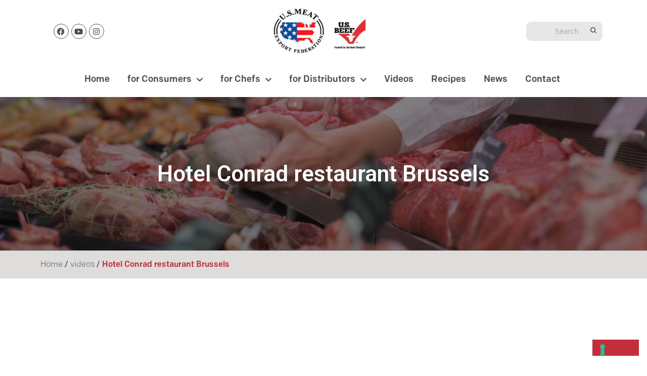

--- FILE ---
content_type: text/html; charset=UTF-8
request_url: https://www.usa-beef.org/video/hotel-conrad-restaurant-brussels/
body_size: 19716
content:
<!DOCTYPE html>
<html lang="en-US">
<head>

	<meta charset="UTF-8">
	<link rel="profile" href="https://gmpg.org/xfn/11">


	<!-- Global site tag (gtag.js) - Google Analytics -->
	<script async src="https://www.googletagmanager.com/gtag/js?id=UA-26451219-1"></script>
	<script>
	  window.dataLayer = window.dataLayer || [];
	  function gtag(){dataLayer.push(arguments);}
	  gtag('js', new Date());

	  gtag('config', 'UA-26451219-1');
	</script>

	<script>

	!function(f,b,e,v,n,t,s){if(f.fbq)return;n=f.fbq=function(){n.callMethod?

	n.callMethod.apply(n,arguments):n.queue.push(arguments)};if(!f._fbq)f._fbq=n;

	n.push=n;n.loaded=!0;n.version='2.0';n.queue=[];t=b.createElement(e);t.async=!0;

	t.src=v;s=b.getElementsByTagName(e)[0];s.parentNode.insertBefore(t,s)}(window,

	document,'script','//connect.facebook.net/en_US/fbevents.js');



	fbq('init', '1682862588623958');

	fbq('track', "PageView");



	</script>

	<noscript><img height="1" width="1" style="display:none"

	src="https://www.facebook.com/tr?id=1682862588623958&ev=PageView&noscript=1"

	/></noscript>

	<!-- End Facebook Pixel Code -->


	<meta name='robots' content='index, follow, max-image-preview:large, max-snippet:-1, max-video-preview:-1' />
	<style>img:is([sizes="auto" i], [sizes^="auto," i]) { contain-intrinsic-size: 3000px 1500px }</style>
	<meta name="viewport" content="width=device-width, initial-scale=1">
	<!-- This site is optimized with the Yoast SEO plugin v23.8 - https://yoast.com/wordpress/plugins/seo/ -->
	<title>Hotel Conrad restaurant Brussels : USMEF</title>
	<link rel="canonical" href="https://www.usa-beef.org/video/hotel-conrad-restaurant-brussels/" />
	<meta property="og:locale" content="en_US" />
	<meta property="og:type" content="article" />
	<meta property="og:title" content="Hotel Conrad restaurant Brussels : USMEF" />
	<meta property="og:url" content="https://www.usa-beef.org/video/hotel-conrad-restaurant-brussels/" />
	<meta property="og:site_name" content="USMEF" />
	<meta property="article:modified_time" content="2022-09-23T09:58:33+00:00" />
	<meta property="og:image" content="https://www.usa-beef.org/wp-content/uploads/2020/09/Captura-de-pantalla-2020-09-01-a-las-14.58.20.png" />
	<meta property="og:image:width" content="587" />
	<meta property="og:image:height" content="326" />
	<meta property="og:image:type" content="image/png" />
	<meta name="twitter:card" content="summary_large_image" />
	<script type="application/ld+json" class="yoast-schema-graph">{"@context":"https://schema.org","@graph":[{"@type":"WebPage","@id":"https://www.usa-beef.org/video/hotel-conrad-restaurant-brussels/","url":"https://www.usa-beef.org/video/hotel-conrad-restaurant-brussels/","name":"Hotel Conrad restaurant Brussels : USMEF","isPartOf":{"@id":"https://www.usa-beef.org/#website"},"primaryImageOfPage":{"@id":"https://www.usa-beef.org/video/hotel-conrad-restaurant-brussels/#primaryimage"},"image":{"@id":"https://www.usa-beef.org/video/hotel-conrad-restaurant-brussels/#primaryimage"},"thumbnailUrl":"https://www.usa-beef.org/wp-content/uploads/2020/09/Captura-de-pantalla-2020-09-01-a-las-14.58.20.png","datePublished":"2020-09-01T12:58:42+00:00","dateModified":"2022-09-23T09:58:33+00:00","breadcrumb":{"@id":"https://www.usa-beef.org/video/hotel-conrad-restaurant-brussels/#breadcrumb"},"inLanguage":"en-US","potentialAction":[{"@type":"ReadAction","target":["https://www.usa-beef.org/video/hotel-conrad-restaurant-brussels/"]}]},{"@type":"ImageObject","inLanguage":"en-US","@id":"https://www.usa-beef.org/video/hotel-conrad-restaurant-brussels/#primaryimage","url":"https://www.usa-beef.org/wp-content/uploads/2020/09/Captura-de-pantalla-2020-09-01-a-las-14.58.20.png","contentUrl":"https://www.usa-beef.org/wp-content/uploads/2020/09/Captura-de-pantalla-2020-09-01-a-las-14.58.20.png","width":587,"height":326,"caption":"chef event"},{"@type":"BreadcrumbList","@id":"https://www.usa-beef.org/video/hotel-conrad-restaurant-brussels/#breadcrumb","itemListElement":[{"@type":"ListItem","position":1,"name":"Portada","item":"https://www.usa-beef.org/"},{"@type":"ListItem","position":2,"name":"videos","item":"https://www.usa-beef.org/video/"},{"@type":"ListItem","position":3,"name":"Hotel Conrad restaurant Brussels"}]},{"@type":"WebSite","@id":"https://www.usa-beef.org/#website","url":"https://www.usa-beef.org/","name":"USMEF","description":"El punto de encuentro para los amantes de la carne americana.","potentialAction":[{"@type":"SearchAction","target":{"@type":"EntryPoint","urlTemplate":"https://www.usa-beef.org/?s={search_term_string}"},"query-input":{"@type":"PropertyValueSpecification","valueRequired":true,"valueName":"search_term_string"}}],"inLanguage":"en-US"}]}</script>
	<!-- / Yoast SEO plugin. -->


<link rel="alternate" type="application/rss+xml" title="USMEF &raquo; Feed" href="https://www.usa-beef.org/feed/" />
<link rel="alternate" type="application/rss+xml" title="USMEF &raquo; Comments Feed" href="https://www.usa-beef.org/comments/feed/" />
<script>
window._wpemojiSettings = {"baseUrl":"https:\/\/s.w.org\/images\/core\/emoji\/15.0.3\/72x72\/","ext":".png","svgUrl":"https:\/\/s.w.org\/images\/core\/emoji\/15.0.3\/svg\/","svgExt":".svg","source":{"concatemoji":"https:\/\/www.usa-beef.org\/wp-includes\/js\/wp-emoji-release.min.js?ver=1040f6d16efdcd0516b2e67b7517e552"}};
/*! This file is auto-generated */
!function(i,n){var o,s,e;function c(e){try{var t={supportTests:e,timestamp:(new Date).valueOf()};sessionStorage.setItem(o,JSON.stringify(t))}catch(e){}}function p(e,t,n){e.clearRect(0,0,e.canvas.width,e.canvas.height),e.fillText(t,0,0);var t=new Uint32Array(e.getImageData(0,0,e.canvas.width,e.canvas.height).data),r=(e.clearRect(0,0,e.canvas.width,e.canvas.height),e.fillText(n,0,0),new Uint32Array(e.getImageData(0,0,e.canvas.width,e.canvas.height).data));return t.every(function(e,t){return e===r[t]})}function u(e,t,n){switch(t){case"flag":return n(e,"\ud83c\udff3\ufe0f\u200d\u26a7\ufe0f","\ud83c\udff3\ufe0f\u200b\u26a7\ufe0f")?!1:!n(e,"\ud83c\uddfa\ud83c\uddf3","\ud83c\uddfa\u200b\ud83c\uddf3")&&!n(e,"\ud83c\udff4\udb40\udc67\udb40\udc62\udb40\udc65\udb40\udc6e\udb40\udc67\udb40\udc7f","\ud83c\udff4\u200b\udb40\udc67\u200b\udb40\udc62\u200b\udb40\udc65\u200b\udb40\udc6e\u200b\udb40\udc67\u200b\udb40\udc7f");case"emoji":return!n(e,"\ud83d\udc26\u200d\u2b1b","\ud83d\udc26\u200b\u2b1b")}return!1}function f(e,t,n){var r="undefined"!=typeof WorkerGlobalScope&&self instanceof WorkerGlobalScope?new OffscreenCanvas(300,150):i.createElement("canvas"),a=r.getContext("2d",{willReadFrequently:!0}),o=(a.textBaseline="top",a.font="600 32px Arial",{});return e.forEach(function(e){o[e]=t(a,e,n)}),o}function t(e){var t=i.createElement("script");t.src=e,t.defer=!0,i.head.appendChild(t)}"undefined"!=typeof Promise&&(o="wpEmojiSettingsSupports",s=["flag","emoji"],n.supports={everything:!0,everythingExceptFlag:!0},e=new Promise(function(e){i.addEventListener("DOMContentLoaded",e,{once:!0})}),new Promise(function(t){var n=function(){try{var e=JSON.parse(sessionStorage.getItem(o));if("object"==typeof e&&"number"==typeof e.timestamp&&(new Date).valueOf()<e.timestamp+604800&&"object"==typeof e.supportTests)return e.supportTests}catch(e){}return null}();if(!n){if("undefined"!=typeof Worker&&"undefined"!=typeof OffscreenCanvas&&"undefined"!=typeof URL&&URL.createObjectURL&&"undefined"!=typeof Blob)try{var e="postMessage("+f.toString()+"("+[JSON.stringify(s),u.toString(),p.toString()].join(",")+"));",r=new Blob([e],{type:"text/javascript"}),a=new Worker(URL.createObjectURL(r),{name:"wpTestEmojiSupports"});return void(a.onmessage=function(e){c(n=e.data),a.terminate(),t(n)})}catch(e){}c(n=f(s,u,p))}t(n)}).then(function(e){for(var t in e)n.supports[t]=e[t],n.supports.everything=n.supports.everything&&n.supports[t],"flag"!==t&&(n.supports.everythingExceptFlag=n.supports.everythingExceptFlag&&n.supports[t]);n.supports.everythingExceptFlag=n.supports.everythingExceptFlag&&!n.supports.flag,n.DOMReady=!1,n.readyCallback=function(){n.DOMReady=!0}}).then(function(){return e}).then(function(){var e;n.supports.everything||(n.readyCallback(),(e=n.source||{}).concatemoji?t(e.concatemoji):e.wpemoji&&e.twemoji&&(t(e.twemoji),t(e.wpemoji)))}))}((window,document),window._wpemojiSettings);
</script>
<link rel='stylesheet' id='hfe-widgets-style-css' href='https://www.usa-beef.org/wp-content/plugins/header-footer-elementor/inc/widgets-css/frontend.css?ver=1.6.46' media='all' />
<style id='wp-emoji-styles-inline-css'>

	img.wp-smiley, img.emoji {
		display: inline !important;
		border: none !important;
		box-shadow: none !important;
		height: 1em !important;
		width: 1em !important;
		margin: 0 0.07em !important;
		vertical-align: -0.1em !important;
		background: none !important;
		padding: 0 !important;
	}
</style>
<link rel='stylesheet' id='wp-block-library-css' href='https://www.usa-beef.org/wp-includes/css/dist/block-library/style.min.css?ver=1040f6d16efdcd0516b2e67b7517e552' media='all' />
<link rel='stylesheet' id='jet-engine-frontend-css' href='https://www.usa-beef.org/wp-content/plugins/jet-engine/assets/css/frontend.css?ver=3.5.8' media='all' />
<style id='classic-theme-styles-inline-css'>
/*! This file is auto-generated */
.wp-block-button__link{color:#fff;background-color:#32373c;border-radius:9999px;box-shadow:none;text-decoration:none;padding:calc(.667em + 2px) calc(1.333em + 2px);font-size:1.125em}.wp-block-file__button{background:#32373c;color:#fff;text-decoration:none}
</style>
<style id='global-styles-inline-css'>
:root{--wp--preset--aspect-ratio--square: 1;--wp--preset--aspect-ratio--4-3: 4/3;--wp--preset--aspect-ratio--3-4: 3/4;--wp--preset--aspect-ratio--3-2: 3/2;--wp--preset--aspect-ratio--2-3: 2/3;--wp--preset--aspect-ratio--16-9: 16/9;--wp--preset--aspect-ratio--9-16: 9/16;--wp--preset--color--black: #000000;--wp--preset--color--cyan-bluish-gray: #abb8c3;--wp--preset--color--white: #ffffff;--wp--preset--color--pale-pink: #f78da7;--wp--preset--color--vivid-red: #cf2e2e;--wp--preset--color--luminous-vivid-orange: #ff6900;--wp--preset--color--luminous-vivid-amber: #fcb900;--wp--preset--color--light-green-cyan: #7bdcb5;--wp--preset--color--vivid-green-cyan: #00d084;--wp--preset--color--pale-cyan-blue: #8ed1fc;--wp--preset--color--vivid-cyan-blue: #0693e3;--wp--preset--color--vivid-purple: #9b51e0;--wp--preset--color--contrast: var(--contrast);--wp--preset--color--contrast-2: var(--contrast-2);--wp--preset--color--contrast-3: var(--contrast-3);--wp--preset--color--base: var(--base);--wp--preset--color--base-2: var(--base-2);--wp--preset--color--base-3: var(--base-3);--wp--preset--color--accent: var(--accent);--wp--preset--gradient--vivid-cyan-blue-to-vivid-purple: linear-gradient(135deg,rgba(6,147,227,1) 0%,rgb(155,81,224) 100%);--wp--preset--gradient--light-green-cyan-to-vivid-green-cyan: linear-gradient(135deg,rgb(122,220,180) 0%,rgb(0,208,130) 100%);--wp--preset--gradient--luminous-vivid-amber-to-luminous-vivid-orange: linear-gradient(135deg,rgba(252,185,0,1) 0%,rgba(255,105,0,1) 100%);--wp--preset--gradient--luminous-vivid-orange-to-vivid-red: linear-gradient(135deg,rgba(255,105,0,1) 0%,rgb(207,46,46) 100%);--wp--preset--gradient--very-light-gray-to-cyan-bluish-gray: linear-gradient(135deg,rgb(238,238,238) 0%,rgb(169,184,195) 100%);--wp--preset--gradient--cool-to-warm-spectrum: linear-gradient(135deg,rgb(74,234,220) 0%,rgb(151,120,209) 20%,rgb(207,42,186) 40%,rgb(238,44,130) 60%,rgb(251,105,98) 80%,rgb(254,248,76) 100%);--wp--preset--gradient--blush-light-purple: linear-gradient(135deg,rgb(255,206,236) 0%,rgb(152,150,240) 100%);--wp--preset--gradient--blush-bordeaux: linear-gradient(135deg,rgb(254,205,165) 0%,rgb(254,45,45) 50%,rgb(107,0,62) 100%);--wp--preset--gradient--luminous-dusk: linear-gradient(135deg,rgb(255,203,112) 0%,rgb(199,81,192) 50%,rgb(65,88,208) 100%);--wp--preset--gradient--pale-ocean: linear-gradient(135deg,rgb(255,245,203) 0%,rgb(182,227,212) 50%,rgb(51,167,181) 100%);--wp--preset--gradient--electric-grass: linear-gradient(135deg,rgb(202,248,128) 0%,rgb(113,206,126) 100%);--wp--preset--gradient--midnight: linear-gradient(135deg,rgb(2,3,129) 0%,rgb(40,116,252) 100%);--wp--preset--font-size--small: 13px;--wp--preset--font-size--medium: 20px;--wp--preset--font-size--large: 36px;--wp--preset--font-size--x-large: 42px;--wp--preset--spacing--20: 0.44rem;--wp--preset--spacing--30: 0.67rem;--wp--preset--spacing--40: 1rem;--wp--preset--spacing--50: 1.5rem;--wp--preset--spacing--60: 2.25rem;--wp--preset--spacing--70: 3.38rem;--wp--preset--spacing--80: 5.06rem;--wp--preset--shadow--natural: 6px 6px 9px rgba(0, 0, 0, 0.2);--wp--preset--shadow--deep: 12px 12px 50px rgba(0, 0, 0, 0.4);--wp--preset--shadow--sharp: 6px 6px 0px rgba(0, 0, 0, 0.2);--wp--preset--shadow--outlined: 6px 6px 0px -3px rgba(255, 255, 255, 1), 6px 6px rgba(0, 0, 0, 1);--wp--preset--shadow--crisp: 6px 6px 0px rgba(0, 0, 0, 1);}:where(.is-layout-flex){gap: 0.5em;}:where(.is-layout-grid){gap: 0.5em;}body .is-layout-flex{display: flex;}.is-layout-flex{flex-wrap: wrap;align-items: center;}.is-layout-flex > :is(*, div){margin: 0;}body .is-layout-grid{display: grid;}.is-layout-grid > :is(*, div){margin: 0;}:where(.wp-block-columns.is-layout-flex){gap: 2em;}:where(.wp-block-columns.is-layout-grid){gap: 2em;}:where(.wp-block-post-template.is-layout-flex){gap: 1.25em;}:where(.wp-block-post-template.is-layout-grid){gap: 1.25em;}.has-black-color{color: var(--wp--preset--color--black) !important;}.has-cyan-bluish-gray-color{color: var(--wp--preset--color--cyan-bluish-gray) !important;}.has-white-color{color: var(--wp--preset--color--white) !important;}.has-pale-pink-color{color: var(--wp--preset--color--pale-pink) !important;}.has-vivid-red-color{color: var(--wp--preset--color--vivid-red) !important;}.has-luminous-vivid-orange-color{color: var(--wp--preset--color--luminous-vivid-orange) !important;}.has-luminous-vivid-amber-color{color: var(--wp--preset--color--luminous-vivid-amber) !important;}.has-light-green-cyan-color{color: var(--wp--preset--color--light-green-cyan) !important;}.has-vivid-green-cyan-color{color: var(--wp--preset--color--vivid-green-cyan) !important;}.has-pale-cyan-blue-color{color: var(--wp--preset--color--pale-cyan-blue) !important;}.has-vivid-cyan-blue-color{color: var(--wp--preset--color--vivid-cyan-blue) !important;}.has-vivid-purple-color{color: var(--wp--preset--color--vivid-purple) !important;}.has-black-background-color{background-color: var(--wp--preset--color--black) !important;}.has-cyan-bluish-gray-background-color{background-color: var(--wp--preset--color--cyan-bluish-gray) !important;}.has-white-background-color{background-color: var(--wp--preset--color--white) !important;}.has-pale-pink-background-color{background-color: var(--wp--preset--color--pale-pink) !important;}.has-vivid-red-background-color{background-color: var(--wp--preset--color--vivid-red) !important;}.has-luminous-vivid-orange-background-color{background-color: var(--wp--preset--color--luminous-vivid-orange) !important;}.has-luminous-vivid-amber-background-color{background-color: var(--wp--preset--color--luminous-vivid-amber) !important;}.has-light-green-cyan-background-color{background-color: var(--wp--preset--color--light-green-cyan) !important;}.has-vivid-green-cyan-background-color{background-color: var(--wp--preset--color--vivid-green-cyan) !important;}.has-pale-cyan-blue-background-color{background-color: var(--wp--preset--color--pale-cyan-blue) !important;}.has-vivid-cyan-blue-background-color{background-color: var(--wp--preset--color--vivid-cyan-blue) !important;}.has-vivid-purple-background-color{background-color: var(--wp--preset--color--vivid-purple) !important;}.has-black-border-color{border-color: var(--wp--preset--color--black) !important;}.has-cyan-bluish-gray-border-color{border-color: var(--wp--preset--color--cyan-bluish-gray) !important;}.has-white-border-color{border-color: var(--wp--preset--color--white) !important;}.has-pale-pink-border-color{border-color: var(--wp--preset--color--pale-pink) !important;}.has-vivid-red-border-color{border-color: var(--wp--preset--color--vivid-red) !important;}.has-luminous-vivid-orange-border-color{border-color: var(--wp--preset--color--luminous-vivid-orange) !important;}.has-luminous-vivid-amber-border-color{border-color: var(--wp--preset--color--luminous-vivid-amber) !important;}.has-light-green-cyan-border-color{border-color: var(--wp--preset--color--light-green-cyan) !important;}.has-vivid-green-cyan-border-color{border-color: var(--wp--preset--color--vivid-green-cyan) !important;}.has-pale-cyan-blue-border-color{border-color: var(--wp--preset--color--pale-cyan-blue) !important;}.has-vivid-cyan-blue-border-color{border-color: var(--wp--preset--color--vivid-cyan-blue) !important;}.has-vivid-purple-border-color{border-color: var(--wp--preset--color--vivid-purple) !important;}.has-vivid-cyan-blue-to-vivid-purple-gradient-background{background: var(--wp--preset--gradient--vivid-cyan-blue-to-vivid-purple) !important;}.has-light-green-cyan-to-vivid-green-cyan-gradient-background{background: var(--wp--preset--gradient--light-green-cyan-to-vivid-green-cyan) !important;}.has-luminous-vivid-amber-to-luminous-vivid-orange-gradient-background{background: var(--wp--preset--gradient--luminous-vivid-amber-to-luminous-vivid-orange) !important;}.has-luminous-vivid-orange-to-vivid-red-gradient-background{background: var(--wp--preset--gradient--luminous-vivid-orange-to-vivid-red) !important;}.has-very-light-gray-to-cyan-bluish-gray-gradient-background{background: var(--wp--preset--gradient--very-light-gray-to-cyan-bluish-gray) !important;}.has-cool-to-warm-spectrum-gradient-background{background: var(--wp--preset--gradient--cool-to-warm-spectrum) !important;}.has-blush-light-purple-gradient-background{background: var(--wp--preset--gradient--blush-light-purple) !important;}.has-blush-bordeaux-gradient-background{background: var(--wp--preset--gradient--blush-bordeaux) !important;}.has-luminous-dusk-gradient-background{background: var(--wp--preset--gradient--luminous-dusk) !important;}.has-pale-ocean-gradient-background{background: var(--wp--preset--gradient--pale-ocean) !important;}.has-electric-grass-gradient-background{background: var(--wp--preset--gradient--electric-grass) !important;}.has-midnight-gradient-background{background: var(--wp--preset--gradient--midnight) !important;}.has-small-font-size{font-size: var(--wp--preset--font-size--small) !important;}.has-medium-font-size{font-size: var(--wp--preset--font-size--medium) !important;}.has-large-font-size{font-size: var(--wp--preset--font-size--large) !important;}.has-x-large-font-size{font-size: var(--wp--preset--font-size--x-large) !important;}
:where(.wp-block-post-template.is-layout-flex){gap: 1.25em;}:where(.wp-block-post-template.is-layout-grid){gap: 1.25em;}
:where(.wp-block-columns.is-layout-flex){gap: 2em;}:where(.wp-block-columns.is-layout-grid){gap: 2em;}
:root :where(.wp-block-pullquote){font-size: 1.5em;line-height: 1.6;}
</style>
<link rel='stylesheet' id='acf-rpw-main-css' href='https://www.usa-beef.org/wp-content/plugins/acf-recent-posts-widget-custom/css/acf-widget-front.css?ver=1040f6d16efdcd0516b2e67b7517e552' media='all' />
<link rel='stylesheet' id='contact-form-7-css' href='https://www.usa-beef.org/wp-content/plugins/contact-form-7/includes/css/styles.css?ver=6.0' media='all' />
<link rel='stylesheet' id='video_popup_close_icon-css' href='https://www.usa-beef.org/wp-content/plugins/video-popup/css/vp-close-icon/close-button-icon.css?ver=1769302832' media='all' />
<link rel='stylesheet' id='oba_youtubepopup_css-css' href='https://www.usa-beef.org/wp-content/plugins/video-popup/css/YouTubePopUp.css?ver=1769302832' media='all' />
<link rel='stylesheet' id='ivory-search-styles-css' href='https://www.usa-beef.org/wp-content/plugins/add-search-to-menu/public/css/ivory-search.min.css?ver=5.5.7' media='all' />
<link rel='stylesheet' id='eae-css-css' href='https://www.usa-beef.org/wp-content/plugins/addon-elements-for-elementor-page-builder/assets/css/eae.min.css?ver=1.13.9' media='all' />
<link rel='stylesheet' id='eae-peel-css-css' href='https://www.usa-beef.org/wp-content/plugins/addon-elements-for-elementor-page-builder/assets/lib/peel/peel.css?ver=1.13.9' media='all' />
<link rel='stylesheet' id='wp-components-css' href='https://www.usa-beef.org/wp-includes/css/dist/components/style.min.css?ver=1040f6d16efdcd0516b2e67b7517e552' media='all' />
<link rel='stylesheet' id='godaddy-styles-css' href='https://www.usa-beef.org/wp-content/plugins/coblocks/includes/Dependencies/GoDaddy/Styles/build/latest.css?ver=2.0.2' media='all' />
<link rel='stylesheet' id='hfe-style-css' href='https://www.usa-beef.org/wp-content/plugins/header-footer-elementor/assets/css/header-footer-elementor.css?ver=1.6.46' media='all' />
<link rel='stylesheet' id='elementor-icons-css' href='https://www.usa-beef.org/wp-content/plugins/elementor/assets/lib/eicons/css/elementor-icons.min.css?ver=5.32.0' media='all' />
<link rel='stylesheet' id='elementor-frontend-css' href='https://www.usa-beef.org/wp-content/plugins/elementor/assets/css/frontend.min.css?ver=3.25.7' media='all' />
<link rel='stylesheet' id='swiper-css' href='https://www.usa-beef.org/wp-content/plugins/elementor/assets/lib/swiper/v8/css/swiper.min.css?ver=8.4.5' media='all' />
<link rel='stylesheet' id='e-swiper-css' href='https://www.usa-beef.org/wp-content/plugins/elementor/assets/css/conditionals/e-swiper.min.css?ver=3.25.7' media='all' />
<link rel='stylesheet' id='elementor-post-8-css' href='https://www.usa-beef.org/wp-content/uploads/elementor/css/post-8.css?ver=1731935736' media='all' />
<link rel='stylesheet' id='e-popup-style-css' href='https://www.usa-beef.org/wp-content/plugins/elementor-pro/assets/css/conditionals/popup.min.css?ver=3.25.3' media='all' />
<link rel='stylesheet' id='elementor-post-6-css' href='https://www.usa-beef.org/wp-content/uploads/elementor/css/post-6.css?ver=1764257290' media='all' />
<link rel='stylesheet' id='elementor-post-147-css' href='https://www.usa-beef.org/wp-content/uploads/elementor/css/post-147.css?ver=1731935736' media='all' />
<link rel='stylesheet' id='generate-style-css' href='https://www.usa-beef.org/wp-content/themes/generatepress/assets/css/all.min.css?ver=3.5.1' media='all' />
<style id='generate-style-inline-css'>
body{background-color:#ffffff;color:#3a3a3a;}a{color:#1e73be;}a:hover, a:focus, a:active{color:#000000;}body .grid-container{max-width:1100px;}.wp-block-group__inner-container{max-width:1100px;margin-left:auto;margin-right:auto;}:root{--contrast:#222222;--contrast-2:#575760;--contrast-3:#b2b2be;--base:#f0f0f0;--base-2:#f7f8f9;--base-3:#ffffff;--accent:#1e73be;}:root .has-contrast-color{color:var(--contrast);}:root .has-contrast-background-color{background-color:var(--contrast);}:root .has-contrast-2-color{color:var(--contrast-2);}:root .has-contrast-2-background-color{background-color:var(--contrast-2);}:root .has-contrast-3-color{color:var(--contrast-3);}:root .has-contrast-3-background-color{background-color:var(--contrast-3);}:root .has-base-color{color:var(--base);}:root .has-base-background-color{background-color:var(--base);}:root .has-base-2-color{color:var(--base-2);}:root .has-base-2-background-color{background-color:var(--base-2);}:root .has-base-3-color{color:var(--base-3);}:root .has-base-3-background-color{background-color:var(--base-3);}:root .has-accent-color{color:var(--accent);}:root .has-accent-background-color{background-color:var(--accent);}body, button, input, select, textarea{font-family:-apple-system, system-ui, BlinkMacSystemFont, "Segoe UI", Helvetica, Arial, sans-serif, "Apple Color Emoji", "Segoe UI Emoji", "Segoe UI Symbol";}body{line-height:1.5;}.entry-content > [class*="wp-block-"]:not(:last-child):not(.wp-block-heading){margin-bottom:1.5em;}.main-title{font-size:45px;}.main-navigation .main-nav ul ul li a{font-size:14px;}.sidebar .widget, .footer-widgets .widget{font-size:17px;}h1{font-weight:300;font-size:40px;}h2{font-weight:300;font-size:30px;}h3{font-size:20px;}h4{font-size:inherit;}h5{font-size:inherit;}@media (max-width:768px){.main-title{font-size:30px;}h1{font-size:30px;}h2{font-size:25px;}}.top-bar{background-color:#636363;color:#ffffff;}.top-bar a{color:#ffffff;}.top-bar a:hover{color:#303030;}.site-header{background-color:#ffffff;color:#3a3a3a;}.site-header a{color:#3a3a3a;}.main-title a,.main-title a:hover{color:#222222;}.site-description{color:#757575;}.main-navigation,.main-navigation ul ul{background-color:#222222;}.main-navigation .main-nav ul li a, .main-navigation .menu-toggle, .main-navigation .menu-bar-items{color:#ffffff;}.main-navigation .main-nav ul li:not([class*="current-menu-"]):hover > a, .main-navigation .main-nav ul li:not([class*="current-menu-"]):focus > a, .main-navigation .main-nav ul li.sfHover:not([class*="current-menu-"]) > a, .main-navigation .menu-bar-item:hover > a, .main-navigation .menu-bar-item.sfHover > a{color:#ffffff;background-color:#3f3f3f;}button.menu-toggle:hover,button.menu-toggle:focus,.main-navigation .mobile-bar-items a,.main-navigation .mobile-bar-items a:hover,.main-navigation .mobile-bar-items a:focus{color:#ffffff;}.main-navigation .main-nav ul li[class*="current-menu-"] > a{color:#ffffff;background-color:#3f3f3f;}.navigation-search input[type="search"],.navigation-search input[type="search"]:active, .navigation-search input[type="search"]:focus, .main-navigation .main-nav ul li.search-item.active > a, .main-navigation .menu-bar-items .search-item.active > a{color:#ffffff;background-color:#3f3f3f;}.main-navigation ul ul{background-color:#3f3f3f;}.main-navigation .main-nav ul ul li a{color:#ffffff;}.main-navigation .main-nav ul ul li:not([class*="current-menu-"]):hover > a,.main-navigation .main-nav ul ul li:not([class*="current-menu-"]):focus > a, .main-navigation .main-nav ul ul li.sfHover:not([class*="current-menu-"]) > a{color:#ffffff;background-color:#4f4f4f;}.main-navigation .main-nav ul ul li[class*="current-menu-"] > a{color:#ffffff;background-color:#4f4f4f;}.separate-containers .inside-article, .separate-containers .comments-area, .separate-containers .page-header, .one-container .container, .separate-containers .paging-navigation, .inside-page-header{background-color:#ffffff;}.entry-meta{color:#595959;}.entry-meta a{color:#595959;}.entry-meta a:hover{color:#1e73be;}.sidebar .widget{background-color:#ffffff;}.sidebar .widget .widget-title{color:#000000;}.footer-widgets{background-color:#ffffff;}.footer-widgets .widget-title{color:#000000;}.site-info{color:#ffffff;background-color:#222222;}.site-info a{color:#ffffff;}.site-info a:hover{color:#606060;}.footer-bar .widget_nav_menu .current-menu-item a{color:#606060;}input[type="text"],input[type="email"],input[type="url"],input[type="password"],input[type="search"],input[type="tel"],input[type="number"],textarea,select{color:#666666;background-color:#fafafa;border-color:#cccccc;}input[type="text"]:focus,input[type="email"]:focus,input[type="url"]:focus,input[type="password"]:focus,input[type="search"]:focus,input[type="tel"]:focus,input[type="number"]:focus,textarea:focus,select:focus{color:#666666;background-color:#ffffff;border-color:#bfbfbf;}button,html input[type="button"],input[type="reset"],input[type="submit"],a.button,a.wp-block-button__link:not(.has-background){color:#ffffff;background-color:#666666;}button:hover,html input[type="button"]:hover,input[type="reset"]:hover,input[type="submit"]:hover,a.button:hover,button:focus,html input[type="button"]:focus,input[type="reset"]:focus,input[type="submit"]:focus,a.button:focus,a.wp-block-button__link:not(.has-background):active,a.wp-block-button__link:not(.has-background):focus,a.wp-block-button__link:not(.has-background):hover{color:#ffffff;background-color:#3f3f3f;}a.generate-back-to-top{background-color:rgba( 0,0,0,0.4 );color:#ffffff;}a.generate-back-to-top:hover,a.generate-back-to-top:focus{background-color:rgba( 0,0,0,0.6 );color:#ffffff;}:root{--gp-search-modal-bg-color:var(--base-3);--gp-search-modal-text-color:var(--contrast);--gp-search-modal-overlay-bg-color:rgba(0,0,0,0.2);}@media (max-width:768px){.main-navigation .menu-bar-item:hover > a, .main-navigation .menu-bar-item.sfHover > a{background:none;color:#ffffff;}}.inside-top-bar{padding:10px;}.inside-header{padding:40px;}.site-main .wp-block-group__inner-container{padding:40px;}.entry-content .alignwide, body:not(.no-sidebar) .entry-content .alignfull{margin-left:-40px;width:calc(100% + 80px);max-width:calc(100% + 80px);}.rtl .menu-item-has-children .dropdown-menu-toggle{padding-left:20px;}.rtl .main-navigation .main-nav ul li.menu-item-has-children > a{padding-right:20px;}.site-info{padding:20px;}@media (max-width:768px){.separate-containers .inside-article, .separate-containers .comments-area, .separate-containers .page-header, .separate-containers .paging-navigation, .one-container .site-content, .inside-page-header{padding:30px;}.site-main .wp-block-group__inner-container{padding:30px;}.site-info{padding-right:10px;padding-left:10px;}.entry-content .alignwide, body:not(.no-sidebar) .entry-content .alignfull{margin-left:-30px;width:calc(100% + 60px);max-width:calc(100% + 60px);}}.one-container .sidebar .widget{padding:0px;}/* End cached CSS */@media (max-width:768px){.main-navigation .menu-toggle,.main-navigation .mobile-bar-items,.sidebar-nav-mobile:not(#sticky-placeholder){display:block;}.main-navigation ul,.gen-sidebar-nav{display:none;}[class*="nav-float-"] .site-header .inside-header > *{float:none;clear:both;}}
</style>
<link rel='stylesheet' id='generate-font-icons-css' href='https://www.usa-beef.org/wp-content/themes/generatepress/assets/css/components/font-icons.min.css?ver=3.5.1' media='all' />
<link rel='stylesheet' id='generate-child-css' href='https://www.usa-beef.org/wp-content/themes/generatepress_child/style.css?ver=1696590438' media='all' />
<link rel='stylesheet' id='dflip-style-css' href='https://www.usa-beef.org/wp-content/plugins/3d-flipbook-dflip-lite/assets/css/dflip.min.css?ver=2.3.48' media='all' />
<link rel='stylesheet' id='widget-heading-css' href='https://www.usa-beef.org/wp-content/plugins/elementor/assets/css/widget-heading.min.css?ver=3.25.7' media='all' />
<link rel='stylesheet' id='widget-video-css' href='https://www.usa-beef.org/wp-content/plugins/elementor/assets/css/widget-video.min.css?ver=3.25.7' media='all' />
<link rel='stylesheet' id='widget-text-editor-css' href='https://www.usa-beef.org/wp-content/plugins/elementor/assets/css/widget-text-editor.min.css?ver=3.25.7' media='all' />
<link rel='stylesheet' id='elementor-post-939-css' href='https://www.usa-beef.org/wp-content/uploads/elementor/css/post-939.css?ver=1731947430' media='all' />
<link rel='stylesheet' id='hfe-icons-list-css' href='https://www.usa-beef.org/wp-content/plugins/elementor/assets/css/widget-icon-list.min.css?ver=3.24.3' media='all' />
<link rel='stylesheet' id='hfe-social-icons-css' href='https://www.usa-beef.org/wp-content/plugins/elementor/assets/css/widget-social-icons.min.css?ver=3.24.0' media='all' />
<link rel='stylesheet' id='hfe-social-share-icons-brands-css' href='https://www.usa-beef.org/wp-content/plugins/elementor/assets/lib/font-awesome/css/brands.css?ver=5.15.3' media='all' />
<link rel='stylesheet' id='hfe-social-share-icons-fontawesome-css' href='https://www.usa-beef.org/wp-content/plugins/elementor/assets/lib/font-awesome/css/fontawesome.css?ver=5.15.3' media='all' />
<link rel='stylesheet' id='hfe-nav-menu-icons-css' href='https://www.usa-beef.org/wp-content/plugins/elementor/assets/lib/font-awesome/css/solid.css?ver=5.15.3' media='all' />
<link rel='stylesheet' id='hfe-widget-blockquote-css' href='https://www.usa-beef.org/wp-content/plugins/elementor-pro/assets/css/widget-blockquote.min.css?ver=3.25.0' media='all' />
<link rel='stylesheet' id='eael-general-css' href='https://www.usa-beef.org/wp-content/plugins/essential-addons-for-elementor-lite/assets/front-end/css/view/general.min.css?ver=6.0.10' media='all' />
<link rel='stylesheet' id='ecs-styles-css' href='https://www.usa-beef.org/wp-content/plugins/ele-custom-skin/assets/css/ecs-style.css?ver=3.1.9' media='all' />
<link rel='stylesheet' id='google-fonts-1-css' href='https://fonts.googleapis.com/css?family=Roboto%3A100%2C100italic%2C200%2C200italic%2C300%2C300italic%2C400%2C400italic%2C500%2C500italic%2C600%2C600italic%2C700%2C700italic%2C800%2C800italic%2C900%2C900italic%7CRoboto+Slab%3A100%2C100italic%2C200%2C200italic%2C300%2C300italic%2C400%2C400italic%2C500%2C500italic%2C600%2C600italic%2C700%2C700italic%2C800%2C800italic%2C900%2C900italic&#038;display=swap&#038;ver=1040f6d16efdcd0516b2e67b7517e552' media='all' />
<link rel='stylesheet' id='elementor-icons-shared-0-css' href='https://www.usa-beef.org/wp-content/plugins/elementor/assets/lib/font-awesome/css/fontawesome.min.css?ver=5.15.3' media='all' />
<link rel='stylesheet' id='elementor-icons-fa-brands-css' href='https://www.usa-beef.org/wp-content/plugins/elementor/assets/lib/font-awesome/css/brands.min.css?ver=5.15.3' media='all' />
<link rel='stylesheet' id='elementor-icons-fa-solid-css' href='https://www.usa-beef.org/wp-content/plugins/elementor/assets/lib/font-awesome/css/solid.min.css?ver=5.15.3' media='all' />
<link rel='stylesheet' id='elementor-icons-fa-regular-css' href='https://www.usa-beef.org/wp-content/plugins/elementor/assets/lib/font-awesome/css/regular.min.css?ver=5.15.3' media='all' />
<link rel="preconnect" href="https://fonts.gstatic.com/" crossorigin><!--n2css--><!--n2js--><script src="https://www.usa-beef.org/wp-includes/js/jquery/jquery.min.js?ver=3.7.1" id="jquery-core-js"></script>
<script src="https://www.usa-beef.org/wp-includes/js/jquery/jquery-migrate.min.js?ver=3.4.1" id="jquery-migrate-js"></script>
<script src="https://www.usa-beef.org/wp-content/plugins/video-popup/js/YouTubePopUp.jquery.js?ver=1769302832" id="oba_youtubepopup_plugin-js"></script>
<script src="https://www.usa-beef.org/wp-content/plugins/video-popup/js/YouTubePopUp.js?ver=1769302832" id="oba_youtubepopup_activate-js"></script>
<script src="https://www.usa-beef.org/wp-content/plugins/addon-elements-for-elementor-page-builder/assets/js/iconHelper.js?ver=1.0" id="eae-iconHelper-js"></script>
<script id="ecs_ajax_load-js-extra">
var ecs_ajax_params = {"ajaxurl":"https:\/\/www.usa-beef.org\/wp-admin\/admin-ajax.php","posts":"{\"page\":0,\"video\":\"hotel-conrad-restaurant-brussels\",\"post_type\":\"video\",\"name\":\"hotel-conrad-restaurant-brussels\",\"error\":\"\",\"m\":\"\",\"p\":0,\"post_parent\":\"\",\"subpost\":\"\",\"subpost_id\":\"\",\"attachment\":\"\",\"attachment_id\":0,\"pagename\":\"\",\"page_id\":0,\"second\":\"\",\"minute\":\"\",\"hour\":\"\",\"day\":0,\"monthnum\":0,\"year\":0,\"w\":0,\"category_name\":\"\",\"tag\":\"\",\"cat\":\"\",\"tag_id\":\"\",\"author\":\"\",\"author_name\":\"\",\"feed\":\"\",\"tb\":\"\",\"paged\":0,\"meta_key\":\"\",\"meta_value\":\"\",\"preview\":\"\",\"s\":\"\",\"sentence\":\"\",\"title\":\"\",\"fields\":\"\",\"menu_order\":\"\",\"embed\":\"\",\"category__in\":[],\"category__not_in\":[],\"category__and\":[],\"post__in\":[],\"post__not_in\":[],\"post_name__in\":[],\"tag__in\":[],\"tag__not_in\":[],\"tag__and\":[],\"tag_slug__in\":[],\"tag_slug__and\":[],\"post_parent__in\":[],\"post_parent__not_in\":[],\"author__in\":[],\"author__not_in\":[],\"search_columns\":[],\"ignore_sticky_posts\":false,\"suppress_filters\":false,\"cache_results\":true,\"update_post_term_cache\":true,\"update_menu_item_cache\":false,\"lazy_load_term_meta\":true,\"update_post_meta_cache\":true,\"posts_per_page\":10,\"nopaging\":false,\"comments_per_page\":\"50\",\"no_found_rows\":false,\"order\":\"DESC\"}"};
</script>
<script src="https://www.usa-beef.org/wp-content/plugins/ele-custom-skin/assets/js/ecs_ajax_pagination.js?ver=3.1.9" id="ecs_ajax_load-js"></script>
<script src="https://www.usa-beef.org/wp-content/plugins/ele-custom-skin/assets/js/ecs.js?ver=3.1.9" id="ecs-script-js"></script>
<link rel="https://api.w.org/" href="https://www.usa-beef.org/wp-json/" /><link rel="alternate" title="JSON" type="application/json" href="https://www.usa-beef.org/wp-json/wp/v2/video/1876" /><link rel="EditURI" type="application/rsd+xml" title="RSD" href="https://www.usa-beef.org/xmlrpc.php?rsd" />

<link rel='shortlink' href='https://www.usa-beef.org/?p=1876' />
<link rel="alternate" title="oEmbed (JSON)" type="application/json+oembed" href="https://www.usa-beef.org/wp-json/oembed/1.0/embed?url=https%3A%2F%2Fwww.usa-beef.org%2Fvideo%2Fhotel-conrad-restaurant-brussels%2F" />
<link rel="alternate" title="oEmbed (XML)" type="text/xml+oembed" href="https://www.usa-beef.org/wp-json/oembed/1.0/embed?url=https%3A%2F%2Fwww.usa-beef.org%2Fvideo%2Fhotel-conrad-restaurant-brussels%2F&#038;format=xml" />
		<script type='text/javascript'>
			var video_popup_unprm_general_settings = {
    			'unprm_r_border': 'true'
			};
		</script>
		<meta name="facebook-domain-verification" content="qu6i0f84pets7wpbiyns3u87y3bqqm" />

	<link rel="stylesheet" href="https://stackpath.bootstrapcdn.com/bootstrap/4.3.1/css/bootstrap.min.css" integrity="sha384-ggOyR0iXCbMQv3Xipma34MD+dH/1fQ784/j6cY/iJTQUOhcWr7x9JvoRxT2MZw1T" crossorigin="anonymous">

 <meta name="generator" content="Elementor 3.25.7; features: additional_custom_breakpoints, e_optimized_control_loading; settings: css_print_method-external, google_font-enabled, font_display-swap">
<script>
  var _iub = _iub || [];
  _iub.csConfiguration = {
    debug: true,
    siteId: 3540248,
    cookiePolicyId: 21890067,
    perPurposeConsent: true,
    banner: {
      acceptButtonDisplay: true,
      rejectButtonDisplay: true,
      customizeButtonDisplay: true
    },
    whiteListIframes: [
      { src: "https://www.youtube-nocookie.com/embed/*" }
    ]
  };
</script>
<script src="https://cs.iubenda.com/autoblocking/3540248.js" async></script>
<script type="text/javascript" src="//cdn.iubenda.com/cs/tcf/stub-v2.js"></script>
<script type="text/javascript" src="//cdn.iubenda.com/cs/tcf/safe-tcf-v2.js"></script>
<script type="text/javascript" src="//cdn.iubenda.com/cs/gpp/stub.js"></script>
<script type="text/javascript" src="//cdn.iubenda.com/cs/iubenda_cs.js" charset="UTF-8" async></script>
<style>.recentcomments a{display:inline !important;padding:0 !important;margin:0 !important;}</style>			<style>
				.e-con.e-parent:nth-of-type(n+4):not(.e-lazyloaded):not(.e-no-lazyload),
				.e-con.e-parent:nth-of-type(n+4):not(.e-lazyloaded):not(.e-no-lazyload) * {
					background-image: none !important;
				}
				@media screen and (max-height: 1024px) {
					.e-con.e-parent:nth-of-type(n+3):not(.e-lazyloaded):not(.e-no-lazyload),
					.e-con.e-parent:nth-of-type(n+3):not(.e-lazyloaded):not(.e-no-lazyload) * {
						background-image: none !important;
					}
				}
				@media screen and (max-height: 640px) {
					.e-con.e-parent:nth-of-type(n+2):not(.e-lazyloaded):not(.e-no-lazyload),
					.e-con.e-parent:nth-of-type(n+2):not(.e-lazyloaded):not(.e-no-lazyload) * {
						background-image: none !important;
					}
				}
			</style>
			<link rel="icon" href="https://www.usa-beef.org/wp-content/uploads/2020/08/favicon-1-150x150.png" sizes="32x32" />
<link rel="icon" href="https://www.usa-beef.org/wp-content/uploads/2020/08/favicon-1.png" sizes="192x192" />
<link rel="apple-touch-icon" href="https://www.usa-beef.org/wp-content/uploads/2020/08/favicon-1.png" />
<meta name="msapplication-TileImage" content="https://www.usa-beef.org/wp-content/uploads/2020/08/favicon-1.png" />
		<style id="wp-custom-css">
			/* Create and position :after pseudo-element */

.elementor-column.clickable a:after {
   content: "";
   display: block; 
   position: absolute;
   top: 0;
   left: 0;
   right: 0;
   bottom: 0;
   z-index: 2; 
}

/* Remove relatively-positioned parent elements in column */

.clickable .elementor-widget, .clickable .elementor-widget-wrap {
   position: static;
}

.clickable a, a:visited{
	color:transparent !important;
}


.bug 

{
	color:white !important;
}


.bug2 .elementor-button span{
	color:white !important;
}

.bug2 .elementor-button{
	border:1px solid white !important;
}


.page-id-2216 .elementor-button span{
	color:white !important;
}

.eael-grid-post-excerpt a:visited {
    color: white !important;
}

.eael-entry-title a:visited {
    color: #c32e3c !important;
}

.clickable a, a:visited {
  color: inherit !important;
}

.elementor-button span{
	color:white;
}
.elementor-button{
	border:1px solid white;
}


.botonera .elementor-button span {
    color: black;
}

.tab-active .elementor-button span {
    color: white;
}



.page-id-420 .elementor-widget-container p{
	text-align:left;
}

.page-id-1015 .elementor-widget-container p{
	text-align:left;
}
.page-id-977 .elementor-widget-container p{
	text-align:left;
}
.page-id-1009 .elementor-widget-container p{
	text-align:left;
}



.page-id-19 .jet-listing-dynamic-link__link{
	color:#C32E3C !important;
}



.wp-embed-responsive .wp-embed-aspect-16-9 .wp-block-embed__wrapper:before{
	padding-top:30px;
}
		</style>
					<style type="text/css">
					</style>
		</head>

<body class="video-template-default single single-video postid-1876 wp-embed-responsive generatepress ehf-header ehf-footer ehf-template-generatepress ehf-stylesheet-generatepress_child no-sidebar nav-below-header separate-containers fluid-header active-footer-widgets-3 header-aligned-left dropdown-hover featured-image-active elementor-default elementor-template-full-width elementor-kit-8 elementor-page-939 full-width-content" itemtype="https://schema.org/Blog" itemscope>
	<a class="screen-reader-text skip-link" href="#content" title="Skip to content">Skip to content</a>		<header id="masthead" itemscope="itemscope" itemtype="https://schema.org/WPHeader">
			<p class="main-title bhf-hidden" itemprop="headline"><a href="https://www.usa-beef.org" title="USMEF" rel="home">USMEF</a></p>
					<div data-elementor-type="wp-post" data-elementor-id="6" class="elementor elementor-6" data-elementor-post-type="elementor-hf">
						<section class="elementor-section elementor-top-section elementor-element elementor-element-0128977 elementor-section-boxed elementor-section-height-default elementor-section-height-default" data-id="0128977" data-element_type="section">
						<div class="elementor-container elementor-column-gap-default">
					<div class="elementor-column elementor-col-33 elementor-top-column elementor-element elementor-element-913317c" data-id="913317c" data-element_type="column">
			<div class="elementor-widget-wrap elementor-element-populated">
						<div class="elementor-element elementor-element-0b97764 elementor-shape-circle elementor-hidden-phone elementor-grid-0 e-grid-align-center elementor-widget elementor-widget-social-icons" data-id="0b97764" data-element_type="widget" data-widget_type="social-icons.default">
				<div class="elementor-widget-container">
					<div class="elementor-social-icons-wrapper elementor-grid">
							<span class="elementor-grid-item">
					<a class="elementor-icon elementor-social-icon elementor-social-icon-facebook elementor-repeater-item-983ea33" href="https://www.facebook.com/MarbledMeatClub/" target="_blank">
						<span class="elementor-screen-only">Facebook</span>
						<i class="fab fa-facebook"></i>					</a>
				</span>
							<span class="elementor-grid-item">
					<a class="elementor-icon elementor-social-icon elementor-social-icon-youtube elementor-repeater-item-a5768f3" href="http://www.youtube.com/themarbledmeatclub" target="_blank">
						<span class="elementor-screen-only">Youtube</span>
						<i class="fab fa-youtube"></i>					</a>
				</span>
							<span class="elementor-grid-item">
					<a class="elementor-icon elementor-social-icon elementor-social-icon-instagram elementor-repeater-item-1dab6a6" href="https://www.instagram.com/usmefeurope/" target="_blank">
						<span class="elementor-screen-only">Instagram</span>
						<i class="fab fa-instagram"></i>					</a>
				</span>
					</div>
				</div>
				</div>
					</div>
		</div>
				<div class="elementor-column elementor-col-33 elementor-top-column elementor-element elementor-element-d95fa1c" data-id="d95fa1c" data-element_type="column">
			<div class="elementor-widget-wrap elementor-element-populated">
						<div class="elementor-element elementor-element-d8a1838 logo-header elementor-widget elementor-widget-image" data-id="d8a1838" data-element_type="widget" data-widget_type="image.default">
				<div class="elementor-widget-container">
														<a href="/#">
							<img width="500" height="260" src="https://www.usa-beef.org/wp-content/uploads/2020/06/us-beef_ok.jpg" class="attachment-full size-full wp-image-6058" alt="" srcset="https://www.usa-beef.org/wp-content/uploads/2020/06/us-beef_ok.jpg 500w, https://www.usa-beef.org/wp-content/uploads/2020/06/us-beef_ok-300x156.jpg 300w" sizes="(max-width: 500px) 100vw, 500px" />								</a>
													</div>
				</div>
					</div>
		</div>
				<div class="elementor-column elementor-col-33 elementor-top-column elementor-element elementor-element-2fcbc20" data-id="2fcbc20" data-element_type="column">
			<div class="elementor-widget-wrap elementor-element-populated">
						<div class="elementor-element elementor-element-c345f3d elementor-hidden-desktop hfe-menu-item-space-between hfe-submenu-icon-arrow hfe-link-redirect-child elementor-widget elementor-widget-navigation-menu" data-id="c345f3d" data-element_type="widget" data-settings="{&quot;menu_space_between&quot;:{&quot;unit&quot;:&quot;px&quot;,&quot;size&quot;:5,&quot;sizes&quot;:[]},&quot;hamburger_align&quot;:&quot;center&quot;,&quot;hamburger_menu_align&quot;:&quot;space-between&quot;,&quot;width_flyout_menu_item&quot;:{&quot;unit&quot;:&quot;px&quot;,&quot;size&quot;:300,&quot;sizes&quot;:[]},&quot;width_flyout_menu_item_tablet&quot;:{&quot;unit&quot;:&quot;px&quot;,&quot;size&quot;:&quot;&quot;,&quot;sizes&quot;:[]},&quot;width_flyout_menu_item_mobile&quot;:{&quot;unit&quot;:&quot;px&quot;,&quot;size&quot;:&quot;&quot;,&quot;sizes&quot;:[]},&quot;padding_flyout_menu_item&quot;:{&quot;unit&quot;:&quot;px&quot;,&quot;size&quot;:30,&quot;sizes&quot;:[]},&quot;padding_flyout_menu_item_tablet&quot;:{&quot;unit&quot;:&quot;px&quot;,&quot;size&quot;:&quot;&quot;,&quot;sizes&quot;:[]},&quot;padding_flyout_menu_item_mobile&quot;:{&quot;unit&quot;:&quot;px&quot;,&quot;size&quot;:&quot;&quot;,&quot;sizes&quot;:[]},&quot;padding_horizontal_menu_item&quot;:{&quot;unit&quot;:&quot;px&quot;,&quot;size&quot;:15,&quot;sizes&quot;:[]},&quot;padding_horizontal_menu_item_tablet&quot;:{&quot;unit&quot;:&quot;px&quot;,&quot;size&quot;:&quot;&quot;,&quot;sizes&quot;:[]},&quot;padding_horizontal_menu_item_mobile&quot;:{&quot;unit&quot;:&quot;px&quot;,&quot;size&quot;:&quot;&quot;,&quot;sizes&quot;:[]},&quot;padding_vertical_menu_item&quot;:{&quot;unit&quot;:&quot;px&quot;,&quot;size&quot;:15,&quot;sizes&quot;:[]},&quot;padding_vertical_menu_item_tablet&quot;:{&quot;unit&quot;:&quot;px&quot;,&quot;size&quot;:&quot;&quot;,&quot;sizes&quot;:[]},&quot;padding_vertical_menu_item_mobile&quot;:{&quot;unit&quot;:&quot;px&quot;,&quot;size&quot;:&quot;&quot;,&quot;sizes&quot;:[]},&quot;menu_space_between_tablet&quot;:{&quot;unit&quot;:&quot;px&quot;,&quot;size&quot;:&quot;&quot;,&quot;sizes&quot;:[]},&quot;menu_space_between_mobile&quot;:{&quot;unit&quot;:&quot;px&quot;,&quot;size&quot;:&quot;&quot;,&quot;sizes&quot;:[]},&quot;menu_top_space&quot;:{&quot;unit&quot;:&quot;px&quot;,&quot;size&quot;:&quot;&quot;,&quot;sizes&quot;:[]},&quot;menu_top_space_tablet&quot;:{&quot;unit&quot;:&quot;px&quot;,&quot;size&quot;:&quot;&quot;,&quot;sizes&quot;:[]},&quot;menu_top_space_mobile&quot;:{&quot;unit&quot;:&quot;px&quot;,&quot;size&quot;:&quot;&quot;,&quot;sizes&quot;:[]},&quot;dropdown_border_radius&quot;:{&quot;unit&quot;:&quot;px&quot;,&quot;top&quot;:&quot;&quot;,&quot;right&quot;:&quot;&quot;,&quot;bottom&quot;:&quot;&quot;,&quot;left&quot;:&quot;&quot;,&quot;isLinked&quot;:true},&quot;dropdown_border_radius_tablet&quot;:{&quot;unit&quot;:&quot;px&quot;,&quot;top&quot;:&quot;&quot;,&quot;right&quot;:&quot;&quot;,&quot;bottom&quot;:&quot;&quot;,&quot;left&quot;:&quot;&quot;,&quot;isLinked&quot;:true},&quot;dropdown_border_radius_mobile&quot;:{&quot;unit&quot;:&quot;px&quot;,&quot;top&quot;:&quot;&quot;,&quot;right&quot;:&quot;&quot;,&quot;bottom&quot;:&quot;&quot;,&quot;left&quot;:&quot;&quot;,&quot;isLinked&quot;:true},&quot;padding_horizontal_dropdown_item&quot;:{&quot;unit&quot;:&quot;px&quot;,&quot;size&quot;:&quot;&quot;,&quot;sizes&quot;:[]},&quot;padding_horizontal_dropdown_item_tablet&quot;:{&quot;unit&quot;:&quot;px&quot;,&quot;size&quot;:&quot;&quot;,&quot;sizes&quot;:[]},&quot;padding_horizontal_dropdown_item_mobile&quot;:{&quot;unit&quot;:&quot;px&quot;,&quot;size&quot;:&quot;&quot;,&quot;sizes&quot;:[]},&quot;padding_vertical_dropdown_item&quot;:{&quot;unit&quot;:&quot;px&quot;,&quot;size&quot;:15,&quot;sizes&quot;:[]},&quot;padding_vertical_dropdown_item_tablet&quot;:{&quot;unit&quot;:&quot;px&quot;,&quot;size&quot;:&quot;&quot;,&quot;sizes&quot;:[]},&quot;padding_vertical_dropdown_item_mobile&quot;:{&quot;unit&quot;:&quot;px&quot;,&quot;size&quot;:&quot;&quot;,&quot;sizes&quot;:[]},&quot;toggle_size&quot;:{&quot;unit&quot;:&quot;px&quot;,&quot;size&quot;:&quot;&quot;,&quot;sizes&quot;:[]},&quot;toggle_size_tablet&quot;:{&quot;unit&quot;:&quot;px&quot;,&quot;size&quot;:&quot;&quot;,&quot;sizes&quot;:[]},&quot;toggle_size_mobile&quot;:{&quot;unit&quot;:&quot;px&quot;,&quot;size&quot;:&quot;&quot;,&quot;sizes&quot;:[]},&quot;toggle_border_width&quot;:{&quot;unit&quot;:&quot;px&quot;,&quot;size&quot;:&quot;&quot;,&quot;sizes&quot;:[]},&quot;toggle_border_width_tablet&quot;:{&quot;unit&quot;:&quot;px&quot;,&quot;size&quot;:&quot;&quot;,&quot;sizes&quot;:[]},&quot;toggle_border_width_mobile&quot;:{&quot;unit&quot;:&quot;px&quot;,&quot;size&quot;:&quot;&quot;,&quot;sizes&quot;:[]},&quot;toggle_border_radius&quot;:{&quot;unit&quot;:&quot;px&quot;,&quot;size&quot;:&quot;&quot;,&quot;sizes&quot;:[]},&quot;toggle_border_radius_tablet&quot;:{&quot;unit&quot;:&quot;px&quot;,&quot;size&quot;:&quot;&quot;,&quot;sizes&quot;:[]},&quot;toggle_border_radius_mobile&quot;:{&quot;unit&quot;:&quot;px&quot;,&quot;size&quot;:&quot;&quot;,&quot;sizes&quot;:[]},&quot;close_flyout_size&quot;:{&quot;unit&quot;:&quot;px&quot;,&quot;size&quot;:&quot;&quot;,&quot;sizes&quot;:[]},&quot;close_flyout_size_tablet&quot;:{&quot;unit&quot;:&quot;px&quot;,&quot;size&quot;:&quot;&quot;,&quot;sizes&quot;:[]},&quot;close_flyout_size_mobile&quot;:{&quot;unit&quot;:&quot;px&quot;,&quot;size&quot;:&quot;&quot;,&quot;sizes&quot;:[]}}" data-widget_type="navigation-menu.default">
				<div class="elementor-widget-container">
						<div class="hfe-nav-menu__toggle elementor-clickable hfe-flyout-trigger" tabindex="0">
					<div class="hfe-nav-menu-icon">
						<i aria-hidden="true" tabindex="0" class="fas fa-align-justify"></i>					</div>
				</div>
			<div class="hfe-flyout-wrapper" >
				<div class="hfe-flyout-overlay elementor-clickable"></div>
				<div class="hfe-flyout-container">
					<div id="hfe-flyout-content-id-c345f3d" class="hfe-side hfe-flyout-left hfe-flyout-open" data-layout="left" data-flyout-type="normal">
						<div class="hfe-flyout-content push">
							<nav >
								<ul id="menu-1-c345f3d" class="hfe-nav-menu"><li id="menu-item-11" class="menu-item menu-item-type-custom menu-item-object-custom parent hfe-creative-menu"><a href="/#" class = "hfe-menu-item">Home</a></li>
<li id="menu-item-30" class="menu-item menu-item-type-post_type menu-item-object-page menu-item-has-children parent hfe-has-submenu hfe-creative-menu"><div class="hfe-has-submenu-container"><a href="https://www.usa-beef.org/for-consumers/" class = "hfe-menu-item">for Consumers<span class='hfe-menu-toggle sub-arrow hfe-menu-child-0'><i class='fa'></i></span></a></div>
<ul class="sub-menu">
	<li id="menu-item-955" class="menu-item menu-item-type-post_type menu-item-object-page hfe-creative-menu"><a href="https://www.usa-beef.org/for-consumers/the-cowboys/" class = "hfe-sub-menu-item">The Cowboys</a></li>
	<li id="menu-item-960" class="menu-item menu-item-type-post_type menu-item-object-page hfe-creative-menu"><a href="https://www.usa-beef.org/recipes/" class = "hfe-sub-menu-item">Recipes</a></li>
	<li id="menu-item-957" class="menu-item menu-item-type-post_type menu-item-object-page hfe-creative-menu"><a href="https://www.usa-beef.org/for-consumers/cooking-tips/" class = "hfe-sub-menu-item">Cooking tips</a></li>
	<li id="menu-item-958" class="menu-item menu-item-type-post_type menu-item-object-page hfe-creative-menu"><a href="https://www.usa-beef.org/for-consumers/nutrition-facts/" class = "hfe-sub-menu-item">Nutrition Facts</a></li>
</ul>
</li>
<li id="menu-item-29" class="menu-item menu-item-type-post_type menu-item-object-page menu-item-has-children parent hfe-has-submenu hfe-creative-menu"><div class="hfe-has-submenu-container"><a href="https://www.usa-beef.org/for-chefs/" class = "hfe-menu-item">for Chefs<span class='hfe-menu-toggle sub-arrow hfe-menu-child-0'><i class='fa'></i></span></a></div>
<ul class="sub-menu">
	<li id="menu-item-3373" class="menu-item menu-item-type-post_type menu-item-object-page hfe-creative-menu"><a href="https://www.usa-beef.org/for-chefs/storage-handling/" class = "hfe-sub-menu-item">Storage &#038; Handling</a></li>
	<li id="menu-item-961" class="menu-item menu-item-type-post_type menu-item-object-page hfe-creative-menu"><a href="https://www.usa-beef.org/for-chefs/beef-wine/" class = "hfe-sub-menu-item">Beef &#038; Wine</a></li>
	<li id="menu-item-962" class="menu-item menu-item-type-post_type menu-item-object-page hfe-creative-menu"><a href="https://www.usa-beef.org/for-chefs/chef-videos/" class = "hfe-sub-menu-item">Chef Videos</a></li>
	<li id="menu-item-963" class="menu-item menu-item-type-post_type menu-item-object-page hfe-creative-menu"><a href="https://www.usa-beef.org/for-chefs/dry-aging/" class = "hfe-sub-menu-item">Dry Aging</a></li>
	<li id="menu-item-964" class="menu-item menu-item-type-post_type menu-item-object-page hfe-creative-menu"><a href="https://www.usa-beef.org/for-chefs/main-cuts-beef/" class = "hfe-sub-menu-item">Main cuts Beef</a></li>
</ul>
</li>
<li id="menu-item-28" class="menu-item menu-item-type-post_type menu-item-object-page menu-item-has-children parent hfe-has-submenu hfe-creative-menu"><div class="hfe-has-submenu-container"><a href="https://www.usa-beef.org/for-distributors/" class = "hfe-menu-item">for Distributors<span class='hfe-menu-toggle sub-arrow hfe-menu-child-0'><i class='fa'></i></span></a></div>
<ul class="sub-menu">
	<li id="menu-item-966" class="menu-item menu-item-type-post_type menu-item-object-page hfe-creative-menu"><a href="https://www.usa-beef.org/for-distributors/breeds-feeding/" class = "hfe-sub-menu-item">Breeds &#038; Feeding</a></li>
	<li id="menu-item-969" class="menu-item menu-item-type-post_type menu-item-object-page hfe-creative-menu"><a href="https://www.usa-beef.org/for-distributors/safety/" class = "hfe-sub-menu-item">Safety</a></li>
	<li id="menu-item-967" class="menu-item menu-item-type-post_type menu-item-object-page hfe-creative-menu"><a href="https://www.usa-beef.org/for-distributors/non-hormone-treated-cattle-programme/" class = "hfe-sub-menu-item">Non hormone treated cattle programme</a></li>
	<li id="menu-item-968" class="menu-item menu-item-type-post_type menu-item-object-page hfe-creative-menu"><a href="https://www.usa-beef.org/for-distributors/quality/" class = "hfe-sub-menu-item">Quality</a></li>
	<li id="menu-item-971" class="menu-item menu-item-type-post_type menu-item-object-page hfe-creative-menu"><a href="https://www.usa-beef.org/for-distributors/the-us-industry-2/" class = "hfe-sub-menu-item">The US Industry</a></li>
	<li id="menu-item-970" class="menu-item menu-item-type-post_type menu-item-object-page hfe-creative-menu"><a href="https://www.usa-beef.org/for-distributors/sellers/" class = "hfe-sub-menu-item">Sellers</a></li>
</ul>
</li>
<li id="menu-item-3480" class="menu-item menu-item-type-post_type menu-item-object-page parent hfe-creative-menu"><a href="https://www.usa-beef.org/videos/" class = "hfe-menu-item">Videos</a></li>
<li id="menu-item-27" class="menu-item menu-item-type-post_type menu-item-object-page parent hfe-creative-menu"><a href="https://www.usa-beef.org/recipes/" class = "hfe-menu-item">Recipes</a></li>
<li id="menu-item-2231" class="menu-item menu-item-type-post_type menu-item-object-page parent hfe-creative-menu"><a href="https://www.usa-beef.org/news/" class = "hfe-menu-item">News</a></li>
<li id="menu-item-25" class="menu-item menu-item-type-post_type menu-item-object-page parent hfe-creative-menu"><a href="https://www.usa-beef.org/contact/" class = "hfe-menu-item">Contact</a></li>
<li id="menu-item-1080" class="menu-item menu-item-type-custom menu-item-object-custom parent hfe-creative-menu"><a href="/" class = "hfe-menu-item"><div class="elementor-social-icons-wrapper"> 							<a class="elementor-icon elementor-social-icon elementor-social-icon-facebook elementor-repeater-item-983ea33" href="https://www.facebook.com/MarbledMeatClub/" target="_blank" rel="noopener noreferrer"> 					<span class="elementor-screen-only">Facebook</span> 					<i class="fab fa-facebook"></i>				</a> 							<a class="elementor-icon elementor-social-icon elementor-social-icon-twitter elementor-repeater-item-a657286" href="https://twitter.com/USMEFeurope" target="_blank" rel="noopener noreferrer"> 					<span class="elementor-screen-only">Twitter</span> 					<i class="fab fa-twitter"></i>				</a> 							<a class="elementor-icon elementor-social-icon elementor-social-icon-youtube elementor-repeater-item-a5768f3" href="http://www.youtube.com/themarbledmeatclub" target="_blank" rel="noopener noreferrer"> 					<span class="elementor-screen-only">Youtube</span> 					<i class="fab fa-youtube"></i>				</a> 							<a class="elementor-icon elementor-social-icon elementor-social-icon-instagram elementor-repeater-item-1dab6a6" href="https://www.instagram.com/usmefeurope/" target="_blank" rel="noopener noreferrer"> 					<span class="elementor-screen-only">Instagram</span> 					<i class="fab fa-instagram"></i>				</a> 					</div></a></li>
</ul>							</nav>
							<div class="elementor-clickable hfe-flyout-close" tabindex="0">
								<i aria-hidden="true" tabindex="0" class="far fa-window-close"></i>							</div>
						</div>
					</div>
				</div>
			</div>
					</div>
				</div>
				<div class="elementor-element elementor-element-9fab9f2 elementor-hidden-tablet elementor-hidden-phone elementor-widget elementor-widget-html" data-id="9fab9f2" data-element_type="widget" data-widget_type="html.default">
				<div class="elementor-widget-container">
			<form class="is-search-form is-form-style is-form-style-3 is-form-id-33 " action="https://www.usa-beef.org/" method="get" role="search">
   <label>
   <input type="text" name="s" value="" class="is-search-input" placeholder="Search" autocomplete="off">
   <button type="submit" class="is-search-submit">
   <img src="/wp-content/uploads/2020/06/magnifying-glass.svg">
   </button>
   </label>
   <input type="hidden" name="id" value="33">
</form>
		</div>
				</div>
					</div>
		</div>
					</div>
		</section>
				<section class="elementor-section elementor-top-section elementor-element elementor-element-528e082 elementor-hidden-tablet elementor-hidden-phone elementor-section-boxed elementor-section-height-default elementor-section-height-default" data-id="528e082" data-element_type="section">
						<div class="elementor-container elementor-column-gap-default">
					<div class="elementor-column elementor-col-100 elementor-top-column elementor-element elementor-element-22ec287" data-id="22ec287" data-element_type="column">
			<div class="elementor-widget-wrap elementor-element-populated">
						<div class="elementor-element elementor-element-cae9008 hfe-nav-menu__align-center hfe-submenu-icon-arrow hfe-submenu-animation-none hfe-link-redirect-child hfe-nav-menu__breakpoint-tablet elementor-widget elementor-widget-navigation-menu" data-id="cae9008" data-element_type="widget" data-settings="{&quot;menu_space_between&quot;:{&quot;unit&quot;:&quot;px&quot;,&quot;size&quot;:5,&quot;sizes&quot;:[]},&quot;padding_horizontal_menu_item&quot;:{&quot;unit&quot;:&quot;px&quot;,&quot;size&quot;:15,&quot;sizes&quot;:[]},&quot;padding_horizontal_menu_item_tablet&quot;:{&quot;unit&quot;:&quot;px&quot;,&quot;size&quot;:&quot;&quot;,&quot;sizes&quot;:[]},&quot;padding_horizontal_menu_item_mobile&quot;:{&quot;unit&quot;:&quot;px&quot;,&quot;size&quot;:&quot;&quot;,&quot;sizes&quot;:[]},&quot;padding_vertical_menu_item&quot;:{&quot;unit&quot;:&quot;px&quot;,&quot;size&quot;:15,&quot;sizes&quot;:[]},&quot;padding_vertical_menu_item_tablet&quot;:{&quot;unit&quot;:&quot;px&quot;,&quot;size&quot;:&quot;&quot;,&quot;sizes&quot;:[]},&quot;padding_vertical_menu_item_mobile&quot;:{&quot;unit&quot;:&quot;px&quot;,&quot;size&quot;:&quot;&quot;,&quot;sizes&quot;:[]},&quot;menu_space_between_tablet&quot;:{&quot;unit&quot;:&quot;px&quot;,&quot;size&quot;:&quot;&quot;,&quot;sizes&quot;:[]},&quot;menu_space_between_mobile&quot;:{&quot;unit&quot;:&quot;px&quot;,&quot;size&quot;:&quot;&quot;,&quot;sizes&quot;:[]},&quot;menu_row_space&quot;:{&quot;unit&quot;:&quot;px&quot;,&quot;size&quot;:&quot;&quot;,&quot;sizes&quot;:[]},&quot;menu_row_space_tablet&quot;:{&quot;unit&quot;:&quot;px&quot;,&quot;size&quot;:&quot;&quot;,&quot;sizes&quot;:[]},&quot;menu_row_space_mobile&quot;:{&quot;unit&quot;:&quot;px&quot;,&quot;size&quot;:&quot;&quot;,&quot;sizes&quot;:[]},&quot;dropdown_border_radius&quot;:{&quot;unit&quot;:&quot;px&quot;,&quot;top&quot;:&quot;&quot;,&quot;right&quot;:&quot;&quot;,&quot;bottom&quot;:&quot;&quot;,&quot;left&quot;:&quot;&quot;,&quot;isLinked&quot;:true},&quot;dropdown_border_radius_tablet&quot;:{&quot;unit&quot;:&quot;px&quot;,&quot;top&quot;:&quot;&quot;,&quot;right&quot;:&quot;&quot;,&quot;bottom&quot;:&quot;&quot;,&quot;left&quot;:&quot;&quot;,&quot;isLinked&quot;:true},&quot;dropdown_border_radius_mobile&quot;:{&quot;unit&quot;:&quot;px&quot;,&quot;top&quot;:&quot;&quot;,&quot;right&quot;:&quot;&quot;,&quot;bottom&quot;:&quot;&quot;,&quot;left&quot;:&quot;&quot;,&quot;isLinked&quot;:true},&quot;width_dropdown_item&quot;:{&quot;unit&quot;:&quot;px&quot;,&quot;size&quot;:&quot;220&quot;,&quot;sizes&quot;:[]},&quot;width_dropdown_item_tablet&quot;:{&quot;unit&quot;:&quot;px&quot;,&quot;size&quot;:&quot;&quot;,&quot;sizes&quot;:[]},&quot;width_dropdown_item_mobile&quot;:{&quot;unit&quot;:&quot;px&quot;,&quot;size&quot;:&quot;&quot;,&quot;sizes&quot;:[]},&quot;padding_horizontal_dropdown_item&quot;:{&quot;unit&quot;:&quot;px&quot;,&quot;size&quot;:&quot;&quot;,&quot;sizes&quot;:[]},&quot;padding_horizontal_dropdown_item_tablet&quot;:{&quot;unit&quot;:&quot;px&quot;,&quot;size&quot;:&quot;&quot;,&quot;sizes&quot;:[]},&quot;padding_horizontal_dropdown_item_mobile&quot;:{&quot;unit&quot;:&quot;px&quot;,&quot;size&quot;:&quot;&quot;,&quot;sizes&quot;:[]},&quot;padding_vertical_dropdown_item&quot;:{&quot;unit&quot;:&quot;px&quot;,&quot;size&quot;:15,&quot;sizes&quot;:[]},&quot;padding_vertical_dropdown_item_tablet&quot;:{&quot;unit&quot;:&quot;px&quot;,&quot;size&quot;:&quot;&quot;,&quot;sizes&quot;:[]},&quot;padding_vertical_dropdown_item_mobile&quot;:{&quot;unit&quot;:&quot;px&quot;,&quot;size&quot;:&quot;&quot;,&quot;sizes&quot;:[]},&quot;distance_from_menu&quot;:{&quot;unit&quot;:&quot;px&quot;,&quot;size&quot;:&quot;&quot;,&quot;sizes&quot;:[]},&quot;distance_from_menu_tablet&quot;:{&quot;unit&quot;:&quot;px&quot;,&quot;size&quot;:&quot;&quot;,&quot;sizes&quot;:[]},&quot;distance_from_menu_mobile&quot;:{&quot;unit&quot;:&quot;px&quot;,&quot;size&quot;:&quot;&quot;,&quot;sizes&quot;:[]},&quot;toggle_size&quot;:{&quot;unit&quot;:&quot;px&quot;,&quot;size&quot;:&quot;&quot;,&quot;sizes&quot;:[]},&quot;toggle_size_tablet&quot;:{&quot;unit&quot;:&quot;px&quot;,&quot;size&quot;:&quot;&quot;,&quot;sizes&quot;:[]},&quot;toggle_size_mobile&quot;:{&quot;unit&quot;:&quot;px&quot;,&quot;size&quot;:&quot;&quot;,&quot;sizes&quot;:[]},&quot;toggle_border_width&quot;:{&quot;unit&quot;:&quot;px&quot;,&quot;size&quot;:&quot;&quot;,&quot;sizes&quot;:[]},&quot;toggle_border_width_tablet&quot;:{&quot;unit&quot;:&quot;px&quot;,&quot;size&quot;:&quot;&quot;,&quot;sizes&quot;:[]},&quot;toggle_border_width_mobile&quot;:{&quot;unit&quot;:&quot;px&quot;,&quot;size&quot;:&quot;&quot;,&quot;sizes&quot;:[]},&quot;toggle_border_radius&quot;:{&quot;unit&quot;:&quot;px&quot;,&quot;size&quot;:&quot;&quot;,&quot;sizes&quot;:[]},&quot;toggle_border_radius_tablet&quot;:{&quot;unit&quot;:&quot;px&quot;,&quot;size&quot;:&quot;&quot;,&quot;sizes&quot;:[]},&quot;toggle_border_radius_mobile&quot;:{&quot;unit&quot;:&quot;px&quot;,&quot;size&quot;:&quot;&quot;,&quot;sizes&quot;:[]}}" data-widget_type="navigation-menu.default">
				<div class="elementor-widget-container">
						<div class="hfe-nav-menu hfe-layout-horizontal hfe-nav-menu-layout horizontal hfe-pointer__none" data-layout="horizontal">
				<div role="button" class="hfe-nav-menu__toggle elementor-clickable">
					<span class="screen-reader-text">Menu</span>
					<div class="hfe-nav-menu-icon">
						<i aria-hidden="true"  class="fas fa-align-justify"></i>					</div>
				</div>
				<nav class="hfe-nav-menu__layout-horizontal hfe-nav-menu__submenu-arrow" data-toggle-icon="&lt;i aria-hidden=&quot;true&quot; tabindex=&quot;0&quot; class=&quot;fas fa-align-justify&quot;&gt;&lt;/i&gt;" data-close-icon="&lt;i aria-hidden=&quot;true&quot; tabindex=&quot;0&quot; class=&quot;far fa-window-close&quot;&gt;&lt;/i&gt;" data-full-width="yes">
					<ul id="menu-1-cae9008" class="hfe-nav-menu"><li id="menu-item-11" class="menu-item menu-item-type-custom menu-item-object-custom parent hfe-creative-menu"><a href="/#" class = "hfe-menu-item">Home</a></li>
<li id="menu-item-30" class="menu-item menu-item-type-post_type menu-item-object-page menu-item-has-children parent hfe-has-submenu hfe-creative-menu"><div class="hfe-has-submenu-container"><a href="https://www.usa-beef.org/for-consumers/" class = "hfe-menu-item">for Consumers<span class='hfe-menu-toggle sub-arrow hfe-menu-child-0'><i class='fa'></i></span></a></div>
<ul class="sub-menu">
	<li id="menu-item-955" class="menu-item menu-item-type-post_type menu-item-object-page hfe-creative-menu"><a href="https://www.usa-beef.org/for-consumers/the-cowboys/" class = "hfe-sub-menu-item">The Cowboys</a></li>
	<li id="menu-item-960" class="menu-item menu-item-type-post_type menu-item-object-page hfe-creative-menu"><a href="https://www.usa-beef.org/recipes/" class = "hfe-sub-menu-item">Recipes</a></li>
	<li id="menu-item-957" class="menu-item menu-item-type-post_type menu-item-object-page hfe-creative-menu"><a href="https://www.usa-beef.org/for-consumers/cooking-tips/" class = "hfe-sub-menu-item">Cooking tips</a></li>
	<li id="menu-item-958" class="menu-item menu-item-type-post_type menu-item-object-page hfe-creative-menu"><a href="https://www.usa-beef.org/for-consumers/nutrition-facts/" class = "hfe-sub-menu-item">Nutrition Facts</a></li>
</ul>
</li>
<li id="menu-item-29" class="menu-item menu-item-type-post_type menu-item-object-page menu-item-has-children parent hfe-has-submenu hfe-creative-menu"><div class="hfe-has-submenu-container"><a href="https://www.usa-beef.org/for-chefs/" class = "hfe-menu-item">for Chefs<span class='hfe-menu-toggle sub-arrow hfe-menu-child-0'><i class='fa'></i></span></a></div>
<ul class="sub-menu">
	<li id="menu-item-3373" class="menu-item menu-item-type-post_type menu-item-object-page hfe-creative-menu"><a href="https://www.usa-beef.org/for-chefs/storage-handling/" class = "hfe-sub-menu-item">Storage &#038; Handling</a></li>
	<li id="menu-item-961" class="menu-item menu-item-type-post_type menu-item-object-page hfe-creative-menu"><a href="https://www.usa-beef.org/for-chefs/beef-wine/" class = "hfe-sub-menu-item">Beef &#038; Wine</a></li>
	<li id="menu-item-962" class="menu-item menu-item-type-post_type menu-item-object-page hfe-creative-menu"><a href="https://www.usa-beef.org/for-chefs/chef-videos/" class = "hfe-sub-menu-item">Chef Videos</a></li>
	<li id="menu-item-963" class="menu-item menu-item-type-post_type menu-item-object-page hfe-creative-menu"><a href="https://www.usa-beef.org/for-chefs/dry-aging/" class = "hfe-sub-menu-item">Dry Aging</a></li>
	<li id="menu-item-964" class="menu-item menu-item-type-post_type menu-item-object-page hfe-creative-menu"><a href="https://www.usa-beef.org/for-chefs/main-cuts-beef/" class = "hfe-sub-menu-item">Main cuts Beef</a></li>
</ul>
</li>
<li id="menu-item-28" class="menu-item menu-item-type-post_type menu-item-object-page menu-item-has-children parent hfe-has-submenu hfe-creative-menu"><div class="hfe-has-submenu-container"><a href="https://www.usa-beef.org/for-distributors/" class = "hfe-menu-item">for Distributors<span class='hfe-menu-toggle sub-arrow hfe-menu-child-0'><i class='fa'></i></span></a></div>
<ul class="sub-menu">
	<li id="menu-item-966" class="menu-item menu-item-type-post_type menu-item-object-page hfe-creative-menu"><a href="https://www.usa-beef.org/for-distributors/breeds-feeding/" class = "hfe-sub-menu-item">Breeds &#038; Feeding</a></li>
	<li id="menu-item-969" class="menu-item menu-item-type-post_type menu-item-object-page hfe-creative-menu"><a href="https://www.usa-beef.org/for-distributors/safety/" class = "hfe-sub-menu-item">Safety</a></li>
	<li id="menu-item-967" class="menu-item menu-item-type-post_type menu-item-object-page hfe-creative-menu"><a href="https://www.usa-beef.org/for-distributors/non-hormone-treated-cattle-programme/" class = "hfe-sub-menu-item">Non hormone treated cattle programme</a></li>
	<li id="menu-item-968" class="menu-item menu-item-type-post_type menu-item-object-page hfe-creative-menu"><a href="https://www.usa-beef.org/for-distributors/quality/" class = "hfe-sub-menu-item">Quality</a></li>
	<li id="menu-item-971" class="menu-item menu-item-type-post_type menu-item-object-page hfe-creative-menu"><a href="https://www.usa-beef.org/for-distributors/the-us-industry-2/" class = "hfe-sub-menu-item">The US Industry</a></li>
	<li id="menu-item-970" class="menu-item menu-item-type-post_type menu-item-object-page hfe-creative-menu"><a href="https://www.usa-beef.org/for-distributors/sellers/" class = "hfe-sub-menu-item">Sellers</a></li>
</ul>
</li>
<li id="menu-item-3480" class="menu-item menu-item-type-post_type menu-item-object-page parent hfe-creative-menu"><a href="https://www.usa-beef.org/videos/" class = "hfe-menu-item">Videos</a></li>
<li id="menu-item-27" class="menu-item menu-item-type-post_type menu-item-object-page parent hfe-creative-menu"><a href="https://www.usa-beef.org/recipes/" class = "hfe-menu-item">Recipes</a></li>
<li id="menu-item-2231" class="menu-item menu-item-type-post_type menu-item-object-page parent hfe-creative-menu"><a href="https://www.usa-beef.org/news/" class = "hfe-menu-item">News</a></li>
<li id="menu-item-25" class="menu-item menu-item-type-post_type menu-item-object-page parent hfe-creative-menu"><a href="https://www.usa-beef.org/contact/" class = "hfe-menu-item">Contact</a></li>
<li id="menu-item-1080" class="menu-item menu-item-type-custom menu-item-object-custom parent hfe-creative-menu"><a href="/" class = "hfe-menu-item"><div class="elementor-social-icons-wrapper"> 							<a class="elementor-icon elementor-social-icon elementor-social-icon-facebook elementor-repeater-item-983ea33" href="https://www.facebook.com/MarbledMeatClub/" target="_blank" rel="noopener noreferrer"> 					<span class="elementor-screen-only">Facebook</span> 					<i class="fab fa-facebook"></i>				</a> 							<a class="elementor-icon elementor-social-icon elementor-social-icon-twitter elementor-repeater-item-a657286" href="https://twitter.com/USMEFeurope" target="_blank" rel="noopener noreferrer"> 					<span class="elementor-screen-only">Twitter</span> 					<i class="fab fa-twitter"></i>				</a> 							<a class="elementor-icon elementor-social-icon elementor-social-icon-youtube elementor-repeater-item-a5768f3" href="http://www.youtube.com/themarbledmeatclub" target="_blank" rel="noopener noreferrer"> 					<span class="elementor-screen-only">Youtube</span> 					<i class="fab fa-youtube"></i>				</a> 							<a class="elementor-icon elementor-social-icon elementor-social-icon-instagram elementor-repeater-item-1dab6a6" href="https://www.instagram.com/usmefeurope/" target="_blank" rel="noopener noreferrer"> 					<span class="elementor-screen-only">Instagram</span> 					<i class="fab fa-instagram"></i>				</a> 					</div></a></li>
</ul> 
				</nav>
			</div>
					</div>
				</div>
					</div>
		</div>
					</div>
		</section>
				</div>
				</header>

	
	<div id="page" class="hfeed site grid-container container grid-parent">
				<div id="content" class="site-content">
					<div data-elementor-type="single" data-elementor-id="939" class="elementor elementor-939 elementor-location-single post-1876 video type-video status-publish has-post-thumbnail hentry categoryy-foodservice-sector" data-elementor-post-type="elementor_library">
					<section class="elementor-section elementor-top-section elementor-element elementor-element-60fcaea9 elementor-section-stretched elementor-section-full_width elementor-section-height-default elementor-section-height-default" data-id="60fcaea9" data-element_type="section" data-settings="{&quot;stretch_section&quot;:&quot;section-stretched&quot;,&quot;background_background&quot;:&quot;classic&quot;}">
							<div class="elementor-background-overlay"></div>
							<div class="elementor-container elementor-column-gap-default">
					<div class="elementor-column elementor-col-100 elementor-top-column elementor-element elementor-element-1ed732e9" data-id="1ed732e9" data-element_type="column">
			<div class="elementor-widget-wrap elementor-element-populated">
						<div class="elementor-element elementor-element-3a8e71a9 elementor-widget elementor-widget-heading" data-id="3a8e71a9" data-element_type="widget" data-widget_type="heading.default">
				<div class="elementor-widget-container">
			<h1 class="elementor-heading-title elementor-size-default">Hotel Conrad restaurant Brussels</h1>		</div>
				</div>
					</div>
		</div>
					</div>
		</section>
				<section class="elementor-section elementor-top-section elementor-element elementor-element-4061e096 elementor-section-stretched breadcrumb-page elementor-section-boxed elementor-section-height-default elementor-section-height-default" data-id="4061e096" data-element_type="section" data-settings="{&quot;stretch_section&quot;:&quot;section-stretched&quot;,&quot;background_background&quot;:&quot;classic&quot;}">
						<div class="elementor-container elementor-column-gap-default">
					<div class="elementor-column elementor-col-100 elementor-top-column elementor-element elementor-element-2787a8dd" data-id="2787a8dd" data-element_type="column">
			<div class="elementor-widget-wrap elementor-element-populated">
						<div class="elementor-element elementor-element-1a9cfc26 elementor-widget elementor-widget-wp-widget-bcn_widget" data-id="1a9cfc26" data-element_type="widget" data-widget_type="wp-widget-bcn_widget.default">
				<div class="elementor-widget-container">
			<div class="breadcrumbs" vocab="https://schema.org/" typeof="BreadcrumbList"><!-- Breadcrumb NavXT 7.3.1 -->
<span property="itemListElement" typeof="ListItem"><a property="item" typeof="WebPage" title="Ir a USMEF." href="https://www.usa-beef.org" class="home" ><span property="name">Home</span></a><meta property="position" content="1"></span> / <span property="itemListElement" typeof="ListItem"><a property="item" typeof="WebPage" title="Ir a videos." href="https://www.usa-beef.org/video/" class="archive post-video-archive" ><span property="name">videos</span></a><meta property="position" content="2"></span> / <span property="itemListElement" typeof="ListItem"><a property="item" typeof="WebPage" title="Ir a Hotel Conrad restaurant Brussels." href="https://www.usa-beef.org/video/hotel-conrad-restaurant-brussels/" class="post post-video current-item" aria-current="page"><span property="name">Hotel Conrad restaurant Brussels</span></a><meta property="position" content="3"></span></div>		</div>
				</div>
					</div>
		</div>
					</div>
		</section>
				<section class="elementor-section elementor-top-section elementor-element elementor-element-4da74eca elementor-section-boxed elementor-section-height-default elementor-section-height-default" data-id="4da74eca" data-element_type="section">
						<div class="elementor-container elementor-column-gap-default">
					<div class="elementor-column elementor-col-100 elementor-top-column elementor-element elementor-element-4d3c2cd5" data-id="4d3c2cd5" data-element_type="column">
			<div class="elementor-widget-wrap elementor-element-populated">
						<div class="elementor-element elementor-element-894c99c elementor-widget elementor-widget-video" data-id="894c99c" data-element_type="widget" data-settings="{&quot;youtube_url&quot;:&quot;https:\/\/www.youtube.com\/watch?v=plaFgtfyHnQ&quot;,&quot;video_type&quot;:&quot;youtube&quot;,&quot;controls&quot;:&quot;yes&quot;}" data-widget_type="video.default">
				<div class="elementor-widget-container">
					<div class="elementor-wrapper elementor-open-inline">
			<div class="elementor-video"></div>		</div>
				</div>
				</div>
				<div class="elementor-element elementor-element-1b7b730 vp-a elementor-widget elementor-widget-heading" data-id="1b7b730" data-element_type="widget" data-widget_type="heading.default">
				<div class="elementor-widget-container">
			<h3 class="elementor-heading-title elementor-size-default">Hotel Conrad restaurant Brussels</h3>		</div>
				</div>
					</div>
		</div>
					</div>
		</section>
				</div>
		
	</div><!-- #content -->
</div><!-- #page -->


<div class="site-footer">
			<footer itemtype="https://schema.org/WPFooter" itemscope="itemscope" id="colophon" role="contentinfo">
			<div class='footer-width-fixer'>		<div data-elementor-type="wp-post" data-elementor-id="147" class="elementor elementor-147" data-elementor-post-type="elementor-hf">
						<section class="elementor-section elementor-top-section elementor-element elementor-element-d4b98f3 elementor-section-boxed elementor-section-height-default elementor-section-height-default" data-id="d4b98f3" data-element_type="section" data-settings="{&quot;background_background&quot;:&quot;classic&quot;}">
						<div class="elementor-container elementor-column-gap-default">
					<div class="elementor-column elementor-col-100 elementor-top-column elementor-element elementor-element-219bfc9" data-id="219bfc9" data-element_type="column">
			<div class="elementor-widget-wrap elementor-element-populated">
						<div class="elementor-element elementor-element-ea3d379 elementor-widget elementor-widget-spacer" data-id="ea3d379" data-element_type="widget" data-widget_type="spacer.default">
				<div class="elementor-widget-container">
					<div class="elementor-spacer">
			<div class="elementor-spacer-inner"></div>
		</div>
				</div>
				</div>
					</div>
		</div>
					</div>
		</section>
				<section class="elementor-section elementor-top-section elementor-element elementor-element-d293bf6 elementor-section-boxed elementor-section-height-default elementor-section-height-default" data-id="d293bf6" data-element_type="section" data-settings="{&quot;background_background&quot;:&quot;classic&quot;}">
						<div class="elementor-container elementor-column-gap-default">
					<div class="elementor-column elementor-col-100 elementor-top-column elementor-element elementor-element-9ae688b" data-id="9ae688b" data-element_type="column">
			<div class="elementor-widget-wrap elementor-element-populated">
						<div class="elementor-element elementor-element-619226c hfe-nav-menu__align-center hfe-nav-menu__breakpoint-none hfe-submenu-icon-arrow hfe-submenu-animation-none hfe-link-redirect-child elementor-widget elementor-widget-navigation-menu" data-id="619226c" data-element_type="widget" data-settings="{&quot;padding_horizontal_menu_item&quot;:{&quot;unit&quot;:&quot;px&quot;,&quot;size&quot;:15,&quot;sizes&quot;:[]},&quot;padding_horizontal_menu_item_tablet&quot;:{&quot;unit&quot;:&quot;px&quot;,&quot;size&quot;:&quot;&quot;,&quot;sizes&quot;:[]},&quot;padding_horizontal_menu_item_mobile&quot;:{&quot;unit&quot;:&quot;px&quot;,&quot;size&quot;:&quot;&quot;,&quot;sizes&quot;:[]},&quot;padding_vertical_menu_item&quot;:{&quot;unit&quot;:&quot;px&quot;,&quot;size&quot;:15,&quot;sizes&quot;:[]},&quot;padding_vertical_menu_item_tablet&quot;:{&quot;unit&quot;:&quot;px&quot;,&quot;size&quot;:&quot;&quot;,&quot;sizes&quot;:[]},&quot;padding_vertical_menu_item_mobile&quot;:{&quot;unit&quot;:&quot;px&quot;,&quot;size&quot;:&quot;&quot;,&quot;sizes&quot;:[]},&quot;menu_space_between&quot;:{&quot;unit&quot;:&quot;px&quot;,&quot;size&quot;:&quot;&quot;,&quot;sizes&quot;:[]},&quot;menu_space_between_tablet&quot;:{&quot;unit&quot;:&quot;px&quot;,&quot;size&quot;:&quot;&quot;,&quot;sizes&quot;:[]},&quot;menu_space_between_mobile&quot;:{&quot;unit&quot;:&quot;px&quot;,&quot;size&quot;:&quot;&quot;,&quot;sizes&quot;:[]},&quot;menu_row_space&quot;:{&quot;unit&quot;:&quot;px&quot;,&quot;size&quot;:&quot;&quot;,&quot;sizes&quot;:[]},&quot;menu_row_space_tablet&quot;:{&quot;unit&quot;:&quot;px&quot;,&quot;size&quot;:&quot;&quot;,&quot;sizes&quot;:[]},&quot;menu_row_space_mobile&quot;:{&quot;unit&quot;:&quot;px&quot;,&quot;size&quot;:&quot;&quot;,&quot;sizes&quot;:[]},&quot;dropdown_border_radius&quot;:{&quot;unit&quot;:&quot;px&quot;,&quot;top&quot;:&quot;&quot;,&quot;right&quot;:&quot;&quot;,&quot;bottom&quot;:&quot;&quot;,&quot;left&quot;:&quot;&quot;,&quot;isLinked&quot;:true},&quot;dropdown_border_radius_tablet&quot;:{&quot;unit&quot;:&quot;px&quot;,&quot;top&quot;:&quot;&quot;,&quot;right&quot;:&quot;&quot;,&quot;bottom&quot;:&quot;&quot;,&quot;left&quot;:&quot;&quot;,&quot;isLinked&quot;:true},&quot;dropdown_border_radius_mobile&quot;:{&quot;unit&quot;:&quot;px&quot;,&quot;top&quot;:&quot;&quot;,&quot;right&quot;:&quot;&quot;,&quot;bottom&quot;:&quot;&quot;,&quot;left&quot;:&quot;&quot;,&quot;isLinked&quot;:true},&quot;width_dropdown_item&quot;:{&quot;unit&quot;:&quot;px&quot;,&quot;size&quot;:&quot;220&quot;,&quot;sizes&quot;:[]},&quot;width_dropdown_item_tablet&quot;:{&quot;unit&quot;:&quot;px&quot;,&quot;size&quot;:&quot;&quot;,&quot;sizes&quot;:[]},&quot;width_dropdown_item_mobile&quot;:{&quot;unit&quot;:&quot;px&quot;,&quot;size&quot;:&quot;&quot;,&quot;sizes&quot;:[]},&quot;padding_horizontal_dropdown_item&quot;:{&quot;unit&quot;:&quot;px&quot;,&quot;size&quot;:&quot;&quot;,&quot;sizes&quot;:[]},&quot;padding_horizontal_dropdown_item_tablet&quot;:{&quot;unit&quot;:&quot;px&quot;,&quot;size&quot;:&quot;&quot;,&quot;sizes&quot;:[]},&quot;padding_horizontal_dropdown_item_mobile&quot;:{&quot;unit&quot;:&quot;px&quot;,&quot;size&quot;:&quot;&quot;,&quot;sizes&quot;:[]},&quot;padding_vertical_dropdown_item&quot;:{&quot;unit&quot;:&quot;px&quot;,&quot;size&quot;:15,&quot;sizes&quot;:[]},&quot;padding_vertical_dropdown_item_tablet&quot;:{&quot;unit&quot;:&quot;px&quot;,&quot;size&quot;:&quot;&quot;,&quot;sizes&quot;:[]},&quot;padding_vertical_dropdown_item_mobile&quot;:{&quot;unit&quot;:&quot;px&quot;,&quot;size&quot;:&quot;&quot;,&quot;sizes&quot;:[]},&quot;distance_from_menu&quot;:{&quot;unit&quot;:&quot;px&quot;,&quot;size&quot;:&quot;&quot;,&quot;sizes&quot;:[]},&quot;distance_from_menu_tablet&quot;:{&quot;unit&quot;:&quot;px&quot;,&quot;size&quot;:&quot;&quot;,&quot;sizes&quot;:[]},&quot;distance_from_menu_mobile&quot;:{&quot;unit&quot;:&quot;px&quot;,&quot;size&quot;:&quot;&quot;,&quot;sizes&quot;:[]},&quot;toggle_size&quot;:{&quot;unit&quot;:&quot;px&quot;,&quot;size&quot;:&quot;&quot;,&quot;sizes&quot;:[]},&quot;toggle_size_tablet&quot;:{&quot;unit&quot;:&quot;px&quot;,&quot;size&quot;:&quot;&quot;,&quot;sizes&quot;:[]},&quot;toggle_size_mobile&quot;:{&quot;unit&quot;:&quot;px&quot;,&quot;size&quot;:&quot;&quot;,&quot;sizes&quot;:[]},&quot;toggle_border_width&quot;:{&quot;unit&quot;:&quot;px&quot;,&quot;size&quot;:&quot;&quot;,&quot;sizes&quot;:[]},&quot;toggle_border_width_tablet&quot;:{&quot;unit&quot;:&quot;px&quot;,&quot;size&quot;:&quot;&quot;,&quot;sizes&quot;:[]},&quot;toggle_border_width_mobile&quot;:{&quot;unit&quot;:&quot;px&quot;,&quot;size&quot;:&quot;&quot;,&quot;sizes&quot;:[]},&quot;toggle_border_radius&quot;:{&quot;unit&quot;:&quot;px&quot;,&quot;size&quot;:&quot;&quot;,&quot;sizes&quot;:[]},&quot;toggle_border_radius_tablet&quot;:{&quot;unit&quot;:&quot;px&quot;,&quot;size&quot;:&quot;&quot;,&quot;sizes&quot;:[]},&quot;toggle_border_radius_mobile&quot;:{&quot;unit&quot;:&quot;px&quot;,&quot;size&quot;:&quot;&quot;,&quot;sizes&quot;:[]}}" data-widget_type="navigation-menu.default">
				<div class="elementor-widget-container">
						<div class="hfe-nav-menu hfe-layout-horizontal hfe-nav-menu-layout horizontal hfe-pointer__none" data-layout="horizontal">
				<div role="button" class="hfe-nav-menu__toggle elementor-clickable">
					<span class="screen-reader-text">Menu</span>
					<div class="hfe-nav-menu-icon">
											</div>
				</div>
				<nav class="hfe-nav-menu__layout-horizontal hfe-nav-menu__submenu-arrow" data-toggle-icon="" data-close-icon="" data-full-width="">
					<ul id="menu-1-619226c" class="hfe-nav-menu"><li id="menu-item-1031" class="menu-item menu-item-type-custom menu-item-object-custom parent hfe-creative-menu"><a href="/#" class = "hfe-menu-item">Home</a></li>
<li id="menu-item-1032" class="menu-item menu-item-type-post_type menu-item-object-page parent hfe-creative-menu"><a href="https://www.usa-beef.org/for-consumers/" class = "hfe-menu-item">for Consumers</a></li>
<li id="menu-item-1033" class="menu-item menu-item-type-post_type menu-item-object-page parent hfe-creative-menu"><a href="https://www.usa-beef.org/for-chefs/" class = "hfe-menu-item">for Chefs</a></li>
<li id="menu-item-1034" class="menu-item menu-item-type-post_type menu-item-object-page parent hfe-creative-menu"><a href="https://www.usa-beef.org/for-distributors/" class = "hfe-menu-item">for Distributors</a></li>
<li id="menu-item-1035" class="menu-item menu-item-type-post_type menu-item-object-page parent hfe-creative-menu"><a href="https://www.usa-beef.org/recipes/" class = "hfe-menu-item">Recipes</a></li>
<li id="menu-item-1037" class="menu-item menu-item-type-post_type menu-item-object-page parent hfe-creative-menu"><a href="https://www.usa-beef.org/contact/" class = "hfe-menu-item">Contact</a></li>
</ul> 
				</nav>
			</div>
					</div>
				</div>
					</div>
		</div>
					</div>
		</section>
				<section class="elementor-section elementor-top-section elementor-element elementor-element-6b091dc elementor-section-boxed elementor-section-height-default elementor-section-height-default" data-id="6b091dc" data-element_type="section" data-settings="{&quot;background_background&quot;:&quot;classic&quot;}">
						<div class="elementor-container elementor-column-gap-default">
					<div class="elementor-column elementor-col-100 elementor-top-column elementor-element elementor-element-0ffaa2d" data-id="0ffaa2d" data-element_type="column">
			<div class="elementor-widget-wrap elementor-element-populated">
						<div class="elementor-element elementor-element-2fc0c68 elementor-shape-circle elementor-grid-0 e-grid-align-center elementor-widget elementor-widget-social-icons" data-id="2fc0c68" data-element_type="widget" data-widget_type="social-icons.default">
				<div class="elementor-widget-container">
					<div class="elementor-social-icons-wrapper elementor-grid">
							<span class="elementor-grid-item">
					<a class="elementor-icon elementor-social-icon elementor-social-icon-facebook elementor-repeater-item-a5b9872" href="https://www.facebook.com/MarbledMeatClub/" target="_blank">
						<span class="elementor-screen-only">Facebook</span>
						<i class="fab fa-facebook"></i>					</a>
				</span>
							<span class="elementor-grid-item">
					<a class="elementor-icon elementor-social-icon elementor-social-icon-youtube elementor-repeater-item-7f2ef75" href="http://www.youtube.com/themarbledmeatclub" target="_blank">
						<span class="elementor-screen-only">Youtube</span>
						<i class="fab fa-youtube"></i>					</a>
				</span>
							<span class="elementor-grid-item">
					<a class="elementor-icon elementor-social-icon elementor-social-icon-instagram elementor-repeater-item-f1b9a01" href="https://www.instagram.com/usmefeurope/" target="_blank">
						<span class="elementor-screen-only">Instagram</span>
						<i class="fab fa-instagram"></i>					</a>
				</span>
					</div>
				</div>
				</div>
					</div>
		</div>
					</div>
		</section>
				<section class="elementor-section elementor-top-section elementor-element elementor-element-c6d2ee9 elementor-section-boxed elementor-section-height-default elementor-section-height-default" data-id="c6d2ee9" data-element_type="section" data-settings="{&quot;background_background&quot;:&quot;classic&quot;}">
						<div class="elementor-container elementor-column-gap-default">
					<div class="elementor-column elementor-col-100 elementor-top-column elementor-element elementor-element-4d1c719" data-id="4d1c719" data-element_type="column">
			<div class="elementor-widget-wrap elementor-element-populated">
				<div class="elementor-element elementor-element-7fde6c1 e-flex e-con-boxed e-con e-parent" data-id="7fde6c1" data-element_type="container">
					<div class="e-con-inner">
				<div class="elementor-element elementor-element-3a3fa74 elementor-widget elementor-widget-html" data-id="3a3fa74" data-element_type="widget" data-widget_type="html.default">
				<div class="elementor-widget-container">
			<a href="https://www.iubenda.com/privacy-policy/21890067" class="iubenda-white iubenda-noiframe iubenda-embed iubenda-noiframe " title="Privacy Policy ">Privacy Policy</a><script type="text/javascript">(function (w,d) {var loader = function () {var s = d.createElement("script"), tag = d.getElementsByTagName("script")[0]; s.src="https://cdn.iubenda.com/iubenda.js"; tag.parentNode.insertBefore(s,tag);}; if(w.addEventListener){w.addEventListener("load", loader, false);}else if(w.attachEvent){w.attachEvent("onload", loader);}else{w.onload = loader;}})(window, document);</script>		</div>
				</div>
				<div class="elementor-element elementor-element-9d4d4d1 elementor-widget elementor-widget-html" data-id="9d4d4d1" data-element_type="widget" data-widget_type="html.default">
				<div class="elementor-widget-container">
			<a href="https://www.iubenda.com/privacy-policy/21890067/cookie-policy" class="iubenda-white iubenda-noiframe iubenda-embed iubenda-noiframe " title="Cookie Policy ">Cookie Policy</a><script type="text/javascript">(function (w,d) {var loader = function () {var s = d.createElement("script"), tag = d.getElementsByTagName("script")[0]; s.src="https://cdn.iubenda.com/iubenda.js"; tag.parentNode.insertBefore(s,tag);}; if(w.addEventListener){w.addEventListener("load", loader, false);}else if(w.attachEvent){w.attachEvent("onload", loader);}else{w.onload = loader;}})(window, document);</script>		</div>
				</div>
				<div class="elementor-element elementor-element-0ccd14f elementor-widget elementor-widget-html" data-id="0ccd14f" data-element_type="widget" data-widget_type="html.default">
				<div class="elementor-widget-container">
			<a href="https://www.iubenda.com/terms-and-conditions/21890067" class="iubenda-white iubenda-noiframe iubenda-embed iubenda-noiframe " title="Terms and Conditions ">Terms and Conditions</a><script type="text/javascript">(function (w,d) {var loader = function () {var s = d.createElement("script"), tag = d.getElementsByTagName("script")[0]; s.src="https://cdn.iubenda.com/iubenda.js"; tag.parentNode.insertBefore(s,tag);}; if(w.addEventListener){w.addEventListener("load", loader, false);}else if(w.attachEvent){w.attachEvent("onload", loader);}else{w.onload = loader;}})(window, document);</script>		</div>
				</div>
					</div>
				</div>
				<div class="elementor-element elementor-element-f3ed40e copyright elementor-hidden-phone elementor-widget elementor-widget-heading" data-id="f3ed40e" data-element_type="widget" data-widget_type="heading.default">
				<div class="elementor-widget-container">
			<p class="elementor-heading-title elementor-size-default">© 2013 US meat export federation All rights reserved.</p>		</div>
				</div>
				<div class="elementor-element elementor-element-1c7b587 copyright elementor-hidden-desktop elementor-hidden-tablet elementor-widget elementor-widget-heading" data-id="1c7b587" data-element_type="widget" data-widget_type="heading.default">
				<div class="elementor-widget-container">
			<p class="elementor-heading-title elementor-size-default">© 2013 US meat export federation<br> All rights reserved.</p>		</div>
				</div>
					</div>
		</div>
					</div>
		</section>
				</div>
		</div>		</footer>
	</div><!-- .site-footer -->

    <div id="videoModal" style="display:none;position:fixed;top:0;left:0;width:100%;height:100%;background:rgba(0,0,0,.8);align-items:center;justify-content:center;z-index:9999">
      <div style="position:relative;width:90%;max-width:800px;">
        <span id="videoModalClose" style="position:absolute;top:8px;right:12px;font-size:28px;color:#fff;cursor:pointer">&times;</span>
        <div id="videoModalInner"></div>
      </div>
    </div>
    <script>
      (function(){
        var modal = document.getElementById('videoModal'),
            inner = document.getElementById('videoModalInner'),
            close = document.getElementById('videoModalClose');

        document.body.addEventListener('click', function(e){
          if(e.target.matches('.video-popup')){
            e.preventDefault();
            var id = e.target.getAttribute('data-video-id');
            inner.innerHTML =
  '<iframe ' +
    'data-cmp-ab="2" ' +
    'width="560" height="315" ' +
    'src="https://www.youtube-nocookie.com/embed/'+id+'" ' +
    'frameborder="0" ' +
    'allow="accelerometer; autoplay; clipboard-write; encrypted-media; gyroscope; picture-in-picture" ' +
    'allowfullscreen>' +
  '</iframe>';
            modal.style.display = 'flex';
          }
        });

        close.addEventListener('click', function(){ 
          modal.style.display = 'none'; 
          inner.innerHTML = ''; 
        });

        modal.addEventListener('click', function(e){
          if(e.target===modal){
            modal.style.display = 'none';
            inner.innerHTML = '';
          }
        });
      })();
    </script>
    <script id="generate-a11y">!function(){"use strict";if("querySelector"in document&&"addEventListener"in window){var e=document.body;e.addEventListener("mousedown",function(){e.classList.add("using-mouse")}),e.addEventListener("keydown",function(){e.classList.remove("using-mouse")})}}();</script>			<script type='text/javascript'>
				const lazyloadRunObserver = () => {
					const lazyloadBackgrounds = document.querySelectorAll( `.e-con.e-parent:not(.e-lazyloaded)` );
					const lazyloadBackgroundObserver = new IntersectionObserver( ( entries ) => {
						entries.forEach( ( entry ) => {
							if ( entry.isIntersecting ) {
								let lazyloadBackground = entry.target;
								if( lazyloadBackground ) {
									lazyloadBackground.classList.add( 'e-lazyloaded' );
								}
								lazyloadBackgroundObserver.unobserve( entry.target );
							}
						});
					}, { rootMargin: '200px 0px 200px 0px' } );
					lazyloadBackgrounds.forEach( ( lazyloadBackground ) => {
						lazyloadBackgroundObserver.observe( lazyloadBackground );
					} );
				};
				const events = [
					'DOMContentLoaded',
					'elementor/lazyload/observe',
				];
				events.forEach( ( event ) => {
					document.addEventListener( event, lazyloadRunObserver );
				} );
			</script>
			<link rel='stylesheet' id='widget-social-icons-css' href='https://www.usa-beef.org/wp-content/plugins/elementor/assets/css/widget-social-icons.min.css?ver=3.25.7' media='all' />
<link rel='stylesheet' id='e-apple-webkit-css' href='https://www.usa-beef.org/wp-content/plugins/elementor/assets/css/conditionals/apple-webkit.min.css?ver=3.25.7' media='all' />
<link rel='stylesheet' id='widget-image-css' href='https://www.usa-beef.org/wp-content/plugins/elementor/assets/css/widget-image.min.css?ver=3.25.7' media='all' />
<link rel='stylesheet' id='widget-spacer-css' href='https://www.usa-beef.org/wp-content/plugins/elementor/assets/css/widget-spacer.min.css?ver=3.25.7' media='all' />
<script src="https://www.usa-beef.org/wp-content/plugins/coblocks/dist/js/coblocks-animation.js?ver=3.1.13" id="coblocks-animation-js"></script>
<script src="https://www.usa-beef.org/wp-content/plugins/coblocks/dist/js/vendors/tiny-swiper.js?ver=3.1.13" id="coblocks-tiny-swiper-js"></script>
<script id="coblocks-tinyswiper-initializer-js-extra">
var coblocksTinyswiper = {"carouselPrevButtonAriaLabel":"Previous","carouselNextButtonAriaLabel":"Next","sliderImageAriaLabel":"Image"};
</script>
<script src="https://www.usa-beef.org/wp-content/plugins/coblocks/dist/js/coblocks-tinyswiper-initializer.js?ver=3.1.13" id="coblocks-tinyswiper-initializer-js"></script>
<script src="https://www.usa-beef.org/wp-includes/js/dist/hooks.min.js?ver=4d63a3d491d11ffd8ac6" id="wp-hooks-js"></script>
<script src="https://www.usa-beef.org/wp-includes/js/dist/i18n.min.js?ver=5e580eb46a90c2b997e6" id="wp-i18n-js"></script>
<script id="wp-i18n-js-after">
wp.i18n.setLocaleData( { 'text direction\u0004ltr': [ 'ltr' ] } );
</script>
<script src="https://www.usa-beef.org/wp-content/plugins/contact-form-7/includes/swv/js/index.js?ver=6.0" id="swv-js"></script>
<script id="contact-form-7-js-before">
var wpcf7 = {
    "api": {
        "root": "https:\/\/www.usa-beef.org\/wp-json\/",
        "namespace": "contact-form-7\/v1"
    }
};
</script>
<script src="https://www.usa-beef.org/wp-content/plugins/contact-form-7/includes/js/index.js?ver=6.0" id="contact-form-7-js"></script>
<script id="eae-main-js-extra">
var eae = {"ajaxurl":"https:\/\/www.usa-beef.org\/wp-admin\/admin-ajax.php","current_url":"aHR0cHM6Ly93d3cudXNhLWJlZWYub3JnL3ZpZGVvL2hvdGVsLWNvbnJhZC1yZXN0YXVyYW50LWJydXNzZWxzLw==","nonce":"63e4c0a0a7","plugin_url":"https:\/\/www.usa-beef.org\/wp-content\/plugins\/addon-elements-for-elementor-page-builder\/"};
var eae_editor = {"plugin_url":"https:\/\/www.usa-beef.org\/wp-content\/plugins\/addon-elements-for-elementor-page-builder\/"};
</script>
<script src="https://www.usa-beef.org/wp-content/plugins/addon-elements-for-elementor-page-builder/assets/js/eae.min.js?ver=1.13.9" id="eae-main-js"></script>
<script src="https://www.usa-beef.org/wp-content/plugins/addon-elements-for-elementor-page-builder/build/index.min.js?ver=1.13.9" id="eae-index-js"></script>
<script src="https://www.usa-beef.org/wp-content/plugins/addon-elements-for-elementor-page-builder/assets/lib/magnific.min.js?ver=1.1.0" id="wts-magnific-js"></script>
<!--[if lte IE 11]>
<script src="https://www.usa-beef.org/wp-content/themes/generatepress/assets/js/classList.min.js?ver=3.5.1" id="generate-classlist-js"></script>
<![endif]-->
<script src="https://www.usa-beef.org/wp-content/plugins/3d-flipbook-dflip-lite/assets/js/dflip.min.js?ver=2.3.48" id="dflip-script-js"></script>
<script src="https://www.google.com/recaptcha/api.js?render=6LeKoosaAAAAADQRsC8G5StW4KHcEfw_WlAPrrRx&amp;ver=3.0" id="google-recaptcha-js"></script>
<script src="https://www.usa-beef.org/wp-includes/js/dist/vendor/wp-polyfill.min.js?ver=3.15.0" id="wp-polyfill-js"></script>
<script id="wpcf7-recaptcha-js-before">
var wpcf7_recaptcha = {
    "sitekey": "6LeKoosaAAAAADQRsC8G5StW4KHcEfw_WlAPrrRx",
    "actions": {
        "homepage": "homepage",
        "contactform": "contactform"
    }
};
</script>
<script src="https://www.usa-beef.org/wp-content/plugins/contact-form-7/modules/recaptcha/index.js?ver=6.0" id="wpcf7-recaptcha-js"></script>
<script id="eael-general-js-extra">
var localize = {"ajaxurl":"https:\/\/www.usa-beef.org\/wp-admin\/admin-ajax.php","nonce":"b422b8b88f","i18n":{"added":"Added ","compare":"Compare","loading":"Loading..."},"eael_translate_text":{"required_text":"is a required field","invalid_text":"Invalid","billing_text":"Billing","shipping_text":"Shipping","fg_mfp_counter_text":"of"},"page_permalink":"https:\/\/www.usa-beef.org\/video\/hotel-conrad-restaurant-brussels\/","cart_redirectition":"","cart_page_url":"","el_breakpoints":{"mobile":{"label":"Mobile Portrait","value":767,"default_value":767,"direction":"max","is_enabled":true},"mobile_extra":{"label":"Mobile Landscape","value":880,"default_value":880,"direction":"max","is_enabled":false},"tablet":{"label":"Tablet Portrait","value":1024,"default_value":1024,"direction":"max","is_enabled":true},"tablet_extra":{"label":"Tablet Landscape","value":1200,"default_value":1200,"direction":"max","is_enabled":false},"laptop":{"label":"Laptop","value":1366,"default_value":1366,"direction":"max","is_enabled":false},"widescreen":{"label":"Widescreen","value":2400,"default_value":2400,"direction":"min","is_enabled":false}}};
</script>
<script src="https://www.usa-beef.org/wp-content/plugins/essential-addons-for-elementor-lite/assets/front-end/js/view/general.min.js?ver=6.0.10" id="eael-general-js"></script>
<script id="ivory-search-scripts-js-extra">
var IvorySearchVars = {"is_analytics_enabled":"1"};
</script>
<script src="https://www.usa-beef.org/wp-content/plugins/add-search-to-menu/public/js/ivory-search.min.js?ver=5.5.7" id="ivory-search-scripts-js"></script>
<script src="https://www.usa-beef.org/wp-content/plugins/header-footer-elementor/inc/js/frontend.js?ver=1.6.46" id="hfe-frontend-js-js"></script>
<script src="https://www.usa-beef.org/wp-content/plugins/elementor-pro/assets/js/webpack-pro.runtime.min.js?ver=3.25.3" id="elementor-pro-webpack-runtime-js"></script>
<script src="https://www.usa-beef.org/wp-content/plugins/elementor/assets/js/webpack.runtime.min.js?ver=3.25.7" id="elementor-webpack-runtime-js"></script>
<script src="https://www.usa-beef.org/wp-content/plugins/elementor/assets/js/frontend-modules.min.js?ver=3.25.7" id="elementor-frontend-modules-js"></script>
<script id="elementor-pro-frontend-js-before">
var ElementorProFrontendConfig = {"ajaxurl":"https:\/\/www.usa-beef.org\/wp-admin\/admin-ajax.php","nonce":"ad0e4ebb5c","urls":{"assets":"https:\/\/www.usa-beef.org\/wp-content\/plugins\/elementor-pro\/assets\/","rest":"https:\/\/www.usa-beef.org\/wp-json\/"},"settings":{"lazy_load_background_images":true},"popup":{"hasPopUps":false},"shareButtonsNetworks":{"facebook":{"title":"Facebook","has_counter":true},"twitter":{"title":"Twitter"},"linkedin":{"title":"LinkedIn","has_counter":true},"pinterest":{"title":"Pinterest","has_counter":true},"reddit":{"title":"Reddit","has_counter":true},"vk":{"title":"VK","has_counter":true},"odnoklassniki":{"title":"OK","has_counter":true},"tumblr":{"title":"Tumblr"},"digg":{"title":"Digg"},"skype":{"title":"Skype"},"stumbleupon":{"title":"StumbleUpon","has_counter":true},"mix":{"title":"Mix"},"telegram":{"title":"Telegram"},"pocket":{"title":"Pocket","has_counter":true},"xing":{"title":"XING","has_counter":true},"whatsapp":{"title":"WhatsApp"},"email":{"title":"Email"},"print":{"title":"Print"},"x-twitter":{"title":"X"},"threads":{"title":"Threads"}},"facebook_sdk":{"lang":"en_US","app_id":""},"lottie":{"defaultAnimationUrl":"https:\/\/www.usa-beef.org\/wp-content\/plugins\/elementor-pro\/modules\/lottie\/assets\/animations\/default.json"}};
</script>
<script src="https://www.usa-beef.org/wp-content/plugins/elementor-pro/assets/js/frontend.min.js?ver=3.25.3" id="elementor-pro-frontend-js"></script>
<script src="https://www.usa-beef.org/wp-includes/js/jquery/ui/core.min.js?ver=1.13.3" id="jquery-ui-core-js"></script>
<script id="elementor-frontend-js-before">
var elementorFrontendConfig = {"environmentMode":{"edit":false,"wpPreview":false,"isScriptDebug":false},"i18n":{"shareOnFacebook":"Share on Facebook","shareOnTwitter":"Share on Twitter","pinIt":"Pin it","download":"Download","downloadImage":"Download image","fullscreen":"Fullscreen","zoom":"Zoom","share":"Share","playVideo":"Play Video","previous":"Previous","next":"Next","close":"Close","a11yCarouselWrapperAriaLabel":"Carousel | Horizontal scrolling: Arrow Left & Right","a11yCarouselPrevSlideMessage":"Previous slide","a11yCarouselNextSlideMessage":"Next slide","a11yCarouselFirstSlideMessage":"This is the first slide","a11yCarouselLastSlideMessage":"This is the last slide","a11yCarouselPaginationBulletMessage":"Go to slide"},"is_rtl":false,"breakpoints":{"xs":0,"sm":480,"md":768,"lg":1025,"xl":1440,"xxl":1600},"responsive":{"breakpoints":{"mobile":{"label":"Mobile Portrait","value":767,"default_value":767,"direction":"max","is_enabled":true},"mobile_extra":{"label":"Mobile Landscape","value":880,"default_value":880,"direction":"max","is_enabled":false},"tablet":{"label":"Tablet Portrait","value":1024,"default_value":1024,"direction":"max","is_enabled":true},"tablet_extra":{"label":"Tablet Landscape","value":1200,"default_value":1200,"direction":"max","is_enabled":false},"laptop":{"label":"Laptop","value":1366,"default_value":1366,"direction":"max","is_enabled":false},"widescreen":{"label":"Widescreen","value":2400,"default_value":2400,"direction":"min","is_enabled":false}},"hasCustomBreakpoints":false},"version":"3.25.7","is_static":false,"experimentalFeatures":{"additional_custom_breakpoints":true,"container":true,"e_swiper_latest":true,"e_nested_atomic_repeaters":true,"e_optimized_control_loading":true,"e_onboarding":true,"e_css_smooth_scroll":true,"theme_builder_v2":true,"home_screen":true,"landing-pages":true,"nested-elements":true,"editor_v2":true,"link-in-bio":true,"floating-buttons":true},"urls":{"assets":"https:\/\/www.usa-beef.org\/wp-content\/plugins\/elementor\/assets\/","ajaxurl":"https:\/\/www.usa-beef.org\/wp-admin\/admin-ajax.php","uploadUrl":"https:\/\/www.usa-beef.org\/wp-content\/uploads"},"nonces":{"floatingButtonsClickTracking":"7ab1d4d0ee"},"swiperClass":"swiper","settings":{"page":[],"editorPreferences":[]},"kit":{"global_image_lightbox":"yes","active_breakpoints":["viewport_mobile","viewport_tablet"],"lightbox_enable_counter":"yes","lightbox_enable_fullscreen":"yes","lightbox_enable_zoom":"yes","lightbox_enable_share":"yes","lightbox_title_src":"title","lightbox_description_src":"description"},"post":{"id":1876,"title":"Hotel%20Conrad%20restaurant%20Brussels%20%3A%20USMEF","excerpt":"","featuredImage":"https:\/\/www.usa-beef.org\/wp-content\/uploads\/2020\/09\/Captura-de-pantalla-2020-09-01-a-las-14.58.20.png"}};
</script>
<script src="https://www.usa-beef.org/wp-content/plugins/elementor/assets/js/frontend.min.js?ver=3.25.7" id="elementor-frontend-js"></script>
<script src="https://www.usa-beef.org/wp-content/plugins/elementor-pro/assets/js/elements-handlers.min.js?ver=3.25.3" id="pro-elements-handlers-js"></script>
<script data-cfasync="false"> var dFlipLocation = "https://www.usa-beef.org/wp-content/plugins/3d-flipbook-dflip-lite/assets/"; var dFlipWPGlobal = {"text":{"toggleSound":"Turn on\/off Sound","toggleThumbnails":"Toggle Thumbnails","toggleOutline":"Toggle Outline\/Bookmark","previousPage":"Previous Page","nextPage":"Next Page","toggleFullscreen":"Toggle Fullscreen","zoomIn":"Zoom In","zoomOut":"Zoom Out","toggleHelp":"Toggle Help","singlePageMode":"Single Page Mode","doublePageMode":"Double Page Mode","downloadPDFFile":"Download PDF File","gotoFirstPage":"Goto First Page","gotoLastPage":"Goto Last Page","share":"Share","mailSubject":"I wanted you to see this FlipBook","mailBody":"Check out this site {{url}}","loading":"DearFlip: Loading "},"viewerType":"flipbook","moreControls":"download,pageMode,startPage,endPage,sound","hideControls":"","scrollWheel":"false","backgroundColor":"#777","backgroundImage":"","height":"auto","paddingLeft":"20","paddingRight":"20","controlsPosition":"bottom","duration":800,"soundEnable":"true","enableDownload":"true","showSearchControl":"false","showPrintControl":"false","enableAnnotation":false,"enableAnalytics":"false","webgl":"true","hard":"none","maxTextureSize":"1600","rangeChunkSize":"524288","zoomRatio":1.5,"stiffness":3,"pageMode":"0","singlePageMode":"0","pageSize":"0","autoPlay":"false","autoPlayDuration":5000,"autoPlayStart":"false","linkTarget":"2","sharePrefix":"flipbook-"};</script>    <style>
      .yt-gdpr-placeholder {
        position: relative;
        width: 100%;
        aspect-ratio: 16/9;
        background: #000 center/cover no-repeat;
        cursor: pointer;
      }
      .yt-gdpr-placeholder::before {
        content: '▶';
        position: absolute;
        top: 50%; left: 50%;
        transform: translate(-50%, -50%);
        font-size: 4rem;
        color: rgba(255,255,255,0.8);
        pointer-events: none;
      }
    </style>
    <script>
    document.addEventListener('DOMContentLoaded', function(){
      document.querySelectorAll('.yt-gdpr-placeholder').forEach(function(ph){
        var id = ph.getAttribute('data-video');
        ph.style.backgroundImage = 'url(https://img.youtube.com/vi/'+id+'/hqdefault.jpg)';
      });
    });
    document.addEventListener('click', function(e){
      var ph = e.target.closest('.yt-gdpr-placeholder');
      if (!ph) return;
      var id = ph.getAttribute('data-video');
      var wrapper = document.createElement('div');
      wrapper.style.position = 'relative';
      wrapper.style.width  = '100%';
      wrapper.style.aspectRatio = '16/9';

      var iframe = document.createElement('iframe');
      iframe.src           = 'https://www.youtube-nocookie.com/embed/' + id + '?autoplay=1';
      iframe.frameBorder   = '0';
      iframe.allow         = 'accelerometer; autoplay; clipboard-write; encrypted-media; gyroscope; picture-in-picture; web-share';
      iframe.allowFullscreen = true;
      iframe.style.position = 'absolute';
      iframe.style.top      = '0';
      iframe.style.left     = '0';
      iframe.style.width    = '100%';
      iframe.style.height   = '100%';

      wrapper.appendChild(iframe);
      ph.replaceWith(wrapper);
    });
    </script>
    
</body>


</html>


--- FILE ---
content_type: text/html; charset=utf-8
request_url: https://www.google.com/recaptcha/api2/anchor?ar=1&k=6LeKoosaAAAAADQRsC8G5StW4KHcEfw_WlAPrrRx&co=aHR0cHM6Ly93d3cudXNhLWJlZWYub3JnOjQ0Mw..&hl=en&v=PoyoqOPhxBO7pBk68S4YbpHZ&size=invisible&anchor-ms=20000&execute-ms=30000&cb=5npyvzufj3ql
body_size: 48571
content:
<!DOCTYPE HTML><html dir="ltr" lang="en"><head><meta http-equiv="Content-Type" content="text/html; charset=UTF-8">
<meta http-equiv="X-UA-Compatible" content="IE=edge">
<title>reCAPTCHA</title>
<style type="text/css">
/* cyrillic-ext */
@font-face {
  font-family: 'Roboto';
  font-style: normal;
  font-weight: 400;
  font-stretch: 100%;
  src: url(//fonts.gstatic.com/s/roboto/v48/KFO7CnqEu92Fr1ME7kSn66aGLdTylUAMa3GUBHMdazTgWw.woff2) format('woff2');
  unicode-range: U+0460-052F, U+1C80-1C8A, U+20B4, U+2DE0-2DFF, U+A640-A69F, U+FE2E-FE2F;
}
/* cyrillic */
@font-face {
  font-family: 'Roboto';
  font-style: normal;
  font-weight: 400;
  font-stretch: 100%;
  src: url(//fonts.gstatic.com/s/roboto/v48/KFO7CnqEu92Fr1ME7kSn66aGLdTylUAMa3iUBHMdazTgWw.woff2) format('woff2');
  unicode-range: U+0301, U+0400-045F, U+0490-0491, U+04B0-04B1, U+2116;
}
/* greek-ext */
@font-face {
  font-family: 'Roboto';
  font-style: normal;
  font-weight: 400;
  font-stretch: 100%;
  src: url(//fonts.gstatic.com/s/roboto/v48/KFO7CnqEu92Fr1ME7kSn66aGLdTylUAMa3CUBHMdazTgWw.woff2) format('woff2');
  unicode-range: U+1F00-1FFF;
}
/* greek */
@font-face {
  font-family: 'Roboto';
  font-style: normal;
  font-weight: 400;
  font-stretch: 100%;
  src: url(//fonts.gstatic.com/s/roboto/v48/KFO7CnqEu92Fr1ME7kSn66aGLdTylUAMa3-UBHMdazTgWw.woff2) format('woff2');
  unicode-range: U+0370-0377, U+037A-037F, U+0384-038A, U+038C, U+038E-03A1, U+03A3-03FF;
}
/* math */
@font-face {
  font-family: 'Roboto';
  font-style: normal;
  font-weight: 400;
  font-stretch: 100%;
  src: url(//fonts.gstatic.com/s/roboto/v48/KFO7CnqEu92Fr1ME7kSn66aGLdTylUAMawCUBHMdazTgWw.woff2) format('woff2');
  unicode-range: U+0302-0303, U+0305, U+0307-0308, U+0310, U+0312, U+0315, U+031A, U+0326-0327, U+032C, U+032F-0330, U+0332-0333, U+0338, U+033A, U+0346, U+034D, U+0391-03A1, U+03A3-03A9, U+03B1-03C9, U+03D1, U+03D5-03D6, U+03F0-03F1, U+03F4-03F5, U+2016-2017, U+2034-2038, U+203C, U+2040, U+2043, U+2047, U+2050, U+2057, U+205F, U+2070-2071, U+2074-208E, U+2090-209C, U+20D0-20DC, U+20E1, U+20E5-20EF, U+2100-2112, U+2114-2115, U+2117-2121, U+2123-214F, U+2190, U+2192, U+2194-21AE, U+21B0-21E5, U+21F1-21F2, U+21F4-2211, U+2213-2214, U+2216-22FF, U+2308-230B, U+2310, U+2319, U+231C-2321, U+2336-237A, U+237C, U+2395, U+239B-23B7, U+23D0, U+23DC-23E1, U+2474-2475, U+25AF, U+25B3, U+25B7, U+25BD, U+25C1, U+25CA, U+25CC, U+25FB, U+266D-266F, U+27C0-27FF, U+2900-2AFF, U+2B0E-2B11, U+2B30-2B4C, U+2BFE, U+3030, U+FF5B, U+FF5D, U+1D400-1D7FF, U+1EE00-1EEFF;
}
/* symbols */
@font-face {
  font-family: 'Roboto';
  font-style: normal;
  font-weight: 400;
  font-stretch: 100%;
  src: url(//fonts.gstatic.com/s/roboto/v48/KFO7CnqEu92Fr1ME7kSn66aGLdTylUAMaxKUBHMdazTgWw.woff2) format('woff2');
  unicode-range: U+0001-000C, U+000E-001F, U+007F-009F, U+20DD-20E0, U+20E2-20E4, U+2150-218F, U+2190, U+2192, U+2194-2199, U+21AF, U+21E6-21F0, U+21F3, U+2218-2219, U+2299, U+22C4-22C6, U+2300-243F, U+2440-244A, U+2460-24FF, U+25A0-27BF, U+2800-28FF, U+2921-2922, U+2981, U+29BF, U+29EB, U+2B00-2BFF, U+4DC0-4DFF, U+FFF9-FFFB, U+10140-1018E, U+10190-1019C, U+101A0, U+101D0-101FD, U+102E0-102FB, U+10E60-10E7E, U+1D2C0-1D2D3, U+1D2E0-1D37F, U+1F000-1F0FF, U+1F100-1F1AD, U+1F1E6-1F1FF, U+1F30D-1F30F, U+1F315, U+1F31C, U+1F31E, U+1F320-1F32C, U+1F336, U+1F378, U+1F37D, U+1F382, U+1F393-1F39F, U+1F3A7-1F3A8, U+1F3AC-1F3AF, U+1F3C2, U+1F3C4-1F3C6, U+1F3CA-1F3CE, U+1F3D4-1F3E0, U+1F3ED, U+1F3F1-1F3F3, U+1F3F5-1F3F7, U+1F408, U+1F415, U+1F41F, U+1F426, U+1F43F, U+1F441-1F442, U+1F444, U+1F446-1F449, U+1F44C-1F44E, U+1F453, U+1F46A, U+1F47D, U+1F4A3, U+1F4B0, U+1F4B3, U+1F4B9, U+1F4BB, U+1F4BF, U+1F4C8-1F4CB, U+1F4D6, U+1F4DA, U+1F4DF, U+1F4E3-1F4E6, U+1F4EA-1F4ED, U+1F4F7, U+1F4F9-1F4FB, U+1F4FD-1F4FE, U+1F503, U+1F507-1F50B, U+1F50D, U+1F512-1F513, U+1F53E-1F54A, U+1F54F-1F5FA, U+1F610, U+1F650-1F67F, U+1F687, U+1F68D, U+1F691, U+1F694, U+1F698, U+1F6AD, U+1F6B2, U+1F6B9-1F6BA, U+1F6BC, U+1F6C6-1F6CF, U+1F6D3-1F6D7, U+1F6E0-1F6EA, U+1F6F0-1F6F3, U+1F6F7-1F6FC, U+1F700-1F7FF, U+1F800-1F80B, U+1F810-1F847, U+1F850-1F859, U+1F860-1F887, U+1F890-1F8AD, U+1F8B0-1F8BB, U+1F8C0-1F8C1, U+1F900-1F90B, U+1F93B, U+1F946, U+1F984, U+1F996, U+1F9E9, U+1FA00-1FA6F, U+1FA70-1FA7C, U+1FA80-1FA89, U+1FA8F-1FAC6, U+1FACE-1FADC, U+1FADF-1FAE9, U+1FAF0-1FAF8, U+1FB00-1FBFF;
}
/* vietnamese */
@font-face {
  font-family: 'Roboto';
  font-style: normal;
  font-weight: 400;
  font-stretch: 100%;
  src: url(//fonts.gstatic.com/s/roboto/v48/KFO7CnqEu92Fr1ME7kSn66aGLdTylUAMa3OUBHMdazTgWw.woff2) format('woff2');
  unicode-range: U+0102-0103, U+0110-0111, U+0128-0129, U+0168-0169, U+01A0-01A1, U+01AF-01B0, U+0300-0301, U+0303-0304, U+0308-0309, U+0323, U+0329, U+1EA0-1EF9, U+20AB;
}
/* latin-ext */
@font-face {
  font-family: 'Roboto';
  font-style: normal;
  font-weight: 400;
  font-stretch: 100%;
  src: url(//fonts.gstatic.com/s/roboto/v48/KFO7CnqEu92Fr1ME7kSn66aGLdTylUAMa3KUBHMdazTgWw.woff2) format('woff2');
  unicode-range: U+0100-02BA, U+02BD-02C5, U+02C7-02CC, U+02CE-02D7, U+02DD-02FF, U+0304, U+0308, U+0329, U+1D00-1DBF, U+1E00-1E9F, U+1EF2-1EFF, U+2020, U+20A0-20AB, U+20AD-20C0, U+2113, U+2C60-2C7F, U+A720-A7FF;
}
/* latin */
@font-face {
  font-family: 'Roboto';
  font-style: normal;
  font-weight: 400;
  font-stretch: 100%;
  src: url(//fonts.gstatic.com/s/roboto/v48/KFO7CnqEu92Fr1ME7kSn66aGLdTylUAMa3yUBHMdazQ.woff2) format('woff2');
  unicode-range: U+0000-00FF, U+0131, U+0152-0153, U+02BB-02BC, U+02C6, U+02DA, U+02DC, U+0304, U+0308, U+0329, U+2000-206F, U+20AC, U+2122, U+2191, U+2193, U+2212, U+2215, U+FEFF, U+FFFD;
}
/* cyrillic-ext */
@font-face {
  font-family: 'Roboto';
  font-style: normal;
  font-weight: 500;
  font-stretch: 100%;
  src: url(//fonts.gstatic.com/s/roboto/v48/KFO7CnqEu92Fr1ME7kSn66aGLdTylUAMa3GUBHMdazTgWw.woff2) format('woff2');
  unicode-range: U+0460-052F, U+1C80-1C8A, U+20B4, U+2DE0-2DFF, U+A640-A69F, U+FE2E-FE2F;
}
/* cyrillic */
@font-face {
  font-family: 'Roboto';
  font-style: normal;
  font-weight: 500;
  font-stretch: 100%;
  src: url(//fonts.gstatic.com/s/roboto/v48/KFO7CnqEu92Fr1ME7kSn66aGLdTylUAMa3iUBHMdazTgWw.woff2) format('woff2');
  unicode-range: U+0301, U+0400-045F, U+0490-0491, U+04B0-04B1, U+2116;
}
/* greek-ext */
@font-face {
  font-family: 'Roboto';
  font-style: normal;
  font-weight: 500;
  font-stretch: 100%;
  src: url(//fonts.gstatic.com/s/roboto/v48/KFO7CnqEu92Fr1ME7kSn66aGLdTylUAMa3CUBHMdazTgWw.woff2) format('woff2');
  unicode-range: U+1F00-1FFF;
}
/* greek */
@font-face {
  font-family: 'Roboto';
  font-style: normal;
  font-weight: 500;
  font-stretch: 100%;
  src: url(//fonts.gstatic.com/s/roboto/v48/KFO7CnqEu92Fr1ME7kSn66aGLdTylUAMa3-UBHMdazTgWw.woff2) format('woff2');
  unicode-range: U+0370-0377, U+037A-037F, U+0384-038A, U+038C, U+038E-03A1, U+03A3-03FF;
}
/* math */
@font-face {
  font-family: 'Roboto';
  font-style: normal;
  font-weight: 500;
  font-stretch: 100%;
  src: url(//fonts.gstatic.com/s/roboto/v48/KFO7CnqEu92Fr1ME7kSn66aGLdTylUAMawCUBHMdazTgWw.woff2) format('woff2');
  unicode-range: U+0302-0303, U+0305, U+0307-0308, U+0310, U+0312, U+0315, U+031A, U+0326-0327, U+032C, U+032F-0330, U+0332-0333, U+0338, U+033A, U+0346, U+034D, U+0391-03A1, U+03A3-03A9, U+03B1-03C9, U+03D1, U+03D5-03D6, U+03F0-03F1, U+03F4-03F5, U+2016-2017, U+2034-2038, U+203C, U+2040, U+2043, U+2047, U+2050, U+2057, U+205F, U+2070-2071, U+2074-208E, U+2090-209C, U+20D0-20DC, U+20E1, U+20E5-20EF, U+2100-2112, U+2114-2115, U+2117-2121, U+2123-214F, U+2190, U+2192, U+2194-21AE, U+21B0-21E5, U+21F1-21F2, U+21F4-2211, U+2213-2214, U+2216-22FF, U+2308-230B, U+2310, U+2319, U+231C-2321, U+2336-237A, U+237C, U+2395, U+239B-23B7, U+23D0, U+23DC-23E1, U+2474-2475, U+25AF, U+25B3, U+25B7, U+25BD, U+25C1, U+25CA, U+25CC, U+25FB, U+266D-266F, U+27C0-27FF, U+2900-2AFF, U+2B0E-2B11, U+2B30-2B4C, U+2BFE, U+3030, U+FF5B, U+FF5D, U+1D400-1D7FF, U+1EE00-1EEFF;
}
/* symbols */
@font-face {
  font-family: 'Roboto';
  font-style: normal;
  font-weight: 500;
  font-stretch: 100%;
  src: url(//fonts.gstatic.com/s/roboto/v48/KFO7CnqEu92Fr1ME7kSn66aGLdTylUAMaxKUBHMdazTgWw.woff2) format('woff2');
  unicode-range: U+0001-000C, U+000E-001F, U+007F-009F, U+20DD-20E0, U+20E2-20E4, U+2150-218F, U+2190, U+2192, U+2194-2199, U+21AF, U+21E6-21F0, U+21F3, U+2218-2219, U+2299, U+22C4-22C6, U+2300-243F, U+2440-244A, U+2460-24FF, U+25A0-27BF, U+2800-28FF, U+2921-2922, U+2981, U+29BF, U+29EB, U+2B00-2BFF, U+4DC0-4DFF, U+FFF9-FFFB, U+10140-1018E, U+10190-1019C, U+101A0, U+101D0-101FD, U+102E0-102FB, U+10E60-10E7E, U+1D2C0-1D2D3, U+1D2E0-1D37F, U+1F000-1F0FF, U+1F100-1F1AD, U+1F1E6-1F1FF, U+1F30D-1F30F, U+1F315, U+1F31C, U+1F31E, U+1F320-1F32C, U+1F336, U+1F378, U+1F37D, U+1F382, U+1F393-1F39F, U+1F3A7-1F3A8, U+1F3AC-1F3AF, U+1F3C2, U+1F3C4-1F3C6, U+1F3CA-1F3CE, U+1F3D4-1F3E0, U+1F3ED, U+1F3F1-1F3F3, U+1F3F5-1F3F7, U+1F408, U+1F415, U+1F41F, U+1F426, U+1F43F, U+1F441-1F442, U+1F444, U+1F446-1F449, U+1F44C-1F44E, U+1F453, U+1F46A, U+1F47D, U+1F4A3, U+1F4B0, U+1F4B3, U+1F4B9, U+1F4BB, U+1F4BF, U+1F4C8-1F4CB, U+1F4D6, U+1F4DA, U+1F4DF, U+1F4E3-1F4E6, U+1F4EA-1F4ED, U+1F4F7, U+1F4F9-1F4FB, U+1F4FD-1F4FE, U+1F503, U+1F507-1F50B, U+1F50D, U+1F512-1F513, U+1F53E-1F54A, U+1F54F-1F5FA, U+1F610, U+1F650-1F67F, U+1F687, U+1F68D, U+1F691, U+1F694, U+1F698, U+1F6AD, U+1F6B2, U+1F6B9-1F6BA, U+1F6BC, U+1F6C6-1F6CF, U+1F6D3-1F6D7, U+1F6E0-1F6EA, U+1F6F0-1F6F3, U+1F6F7-1F6FC, U+1F700-1F7FF, U+1F800-1F80B, U+1F810-1F847, U+1F850-1F859, U+1F860-1F887, U+1F890-1F8AD, U+1F8B0-1F8BB, U+1F8C0-1F8C1, U+1F900-1F90B, U+1F93B, U+1F946, U+1F984, U+1F996, U+1F9E9, U+1FA00-1FA6F, U+1FA70-1FA7C, U+1FA80-1FA89, U+1FA8F-1FAC6, U+1FACE-1FADC, U+1FADF-1FAE9, U+1FAF0-1FAF8, U+1FB00-1FBFF;
}
/* vietnamese */
@font-face {
  font-family: 'Roboto';
  font-style: normal;
  font-weight: 500;
  font-stretch: 100%;
  src: url(//fonts.gstatic.com/s/roboto/v48/KFO7CnqEu92Fr1ME7kSn66aGLdTylUAMa3OUBHMdazTgWw.woff2) format('woff2');
  unicode-range: U+0102-0103, U+0110-0111, U+0128-0129, U+0168-0169, U+01A0-01A1, U+01AF-01B0, U+0300-0301, U+0303-0304, U+0308-0309, U+0323, U+0329, U+1EA0-1EF9, U+20AB;
}
/* latin-ext */
@font-face {
  font-family: 'Roboto';
  font-style: normal;
  font-weight: 500;
  font-stretch: 100%;
  src: url(//fonts.gstatic.com/s/roboto/v48/KFO7CnqEu92Fr1ME7kSn66aGLdTylUAMa3KUBHMdazTgWw.woff2) format('woff2');
  unicode-range: U+0100-02BA, U+02BD-02C5, U+02C7-02CC, U+02CE-02D7, U+02DD-02FF, U+0304, U+0308, U+0329, U+1D00-1DBF, U+1E00-1E9F, U+1EF2-1EFF, U+2020, U+20A0-20AB, U+20AD-20C0, U+2113, U+2C60-2C7F, U+A720-A7FF;
}
/* latin */
@font-face {
  font-family: 'Roboto';
  font-style: normal;
  font-weight: 500;
  font-stretch: 100%;
  src: url(//fonts.gstatic.com/s/roboto/v48/KFO7CnqEu92Fr1ME7kSn66aGLdTylUAMa3yUBHMdazQ.woff2) format('woff2');
  unicode-range: U+0000-00FF, U+0131, U+0152-0153, U+02BB-02BC, U+02C6, U+02DA, U+02DC, U+0304, U+0308, U+0329, U+2000-206F, U+20AC, U+2122, U+2191, U+2193, U+2212, U+2215, U+FEFF, U+FFFD;
}
/* cyrillic-ext */
@font-face {
  font-family: 'Roboto';
  font-style: normal;
  font-weight: 900;
  font-stretch: 100%;
  src: url(//fonts.gstatic.com/s/roboto/v48/KFO7CnqEu92Fr1ME7kSn66aGLdTylUAMa3GUBHMdazTgWw.woff2) format('woff2');
  unicode-range: U+0460-052F, U+1C80-1C8A, U+20B4, U+2DE0-2DFF, U+A640-A69F, U+FE2E-FE2F;
}
/* cyrillic */
@font-face {
  font-family: 'Roboto';
  font-style: normal;
  font-weight: 900;
  font-stretch: 100%;
  src: url(//fonts.gstatic.com/s/roboto/v48/KFO7CnqEu92Fr1ME7kSn66aGLdTylUAMa3iUBHMdazTgWw.woff2) format('woff2');
  unicode-range: U+0301, U+0400-045F, U+0490-0491, U+04B0-04B1, U+2116;
}
/* greek-ext */
@font-face {
  font-family: 'Roboto';
  font-style: normal;
  font-weight: 900;
  font-stretch: 100%;
  src: url(//fonts.gstatic.com/s/roboto/v48/KFO7CnqEu92Fr1ME7kSn66aGLdTylUAMa3CUBHMdazTgWw.woff2) format('woff2');
  unicode-range: U+1F00-1FFF;
}
/* greek */
@font-face {
  font-family: 'Roboto';
  font-style: normal;
  font-weight: 900;
  font-stretch: 100%;
  src: url(//fonts.gstatic.com/s/roboto/v48/KFO7CnqEu92Fr1ME7kSn66aGLdTylUAMa3-UBHMdazTgWw.woff2) format('woff2');
  unicode-range: U+0370-0377, U+037A-037F, U+0384-038A, U+038C, U+038E-03A1, U+03A3-03FF;
}
/* math */
@font-face {
  font-family: 'Roboto';
  font-style: normal;
  font-weight: 900;
  font-stretch: 100%;
  src: url(//fonts.gstatic.com/s/roboto/v48/KFO7CnqEu92Fr1ME7kSn66aGLdTylUAMawCUBHMdazTgWw.woff2) format('woff2');
  unicode-range: U+0302-0303, U+0305, U+0307-0308, U+0310, U+0312, U+0315, U+031A, U+0326-0327, U+032C, U+032F-0330, U+0332-0333, U+0338, U+033A, U+0346, U+034D, U+0391-03A1, U+03A3-03A9, U+03B1-03C9, U+03D1, U+03D5-03D6, U+03F0-03F1, U+03F4-03F5, U+2016-2017, U+2034-2038, U+203C, U+2040, U+2043, U+2047, U+2050, U+2057, U+205F, U+2070-2071, U+2074-208E, U+2090-209C, U+20D0-20DC, U+20E1, U+20E5-20EF, U+2100-2112, U+2114-2115, U+2117-2121, U+2123-214F, U+2190, U+2192, U+2194-21AE, U+21B0-21E5, U+21F1-21F2, U+21F4-2211, U+2213-2214, U+2216-22FF, U+2308-230B, U+2310, U+2319, U+231C-2321, U+2336-237A, U+237C, U+2395, U+239B-23B7, U+23D0, U+23DC-23E1, U+2474-2475, U+25AF, U+25B3, U+25B7, U+25BD, U+25C1, U+25CA, U+25CC, U+25FB, U+266D-266F, U+27C0-27FF, U+2900-2AFF, U+2B0E-2B11, U+2B30-2B4C, U+2BFE, U+3030, U+FF5B, U+FF5D, U+1D400-1D7FF, U+1EE00-1EEFF;
}
/* symbols */
@font-face {
  font-family: 'Roboto';
  font-style: normal;
  font-weight: 900;
  font-stretch: 100%;
  src: url(//fonts.gstatic.com/s/roboto/v48/KFO7CnqEu92Fr1ME7kSn66aGLdTylUAMaxKUBHMdazTgWw.woff2) format('woff2');
  unicode-range: U+0001-000C, U+000E-001F, U+007F-009F, U+20DD-20E0, U+20E2-20E4, U+2150-218F, U+2190, U+2192, U+2194-2199, U+21AF, U+21E6-21F0, U+21F3, U+2218-2219, U+2299, U+22C4-22C6, U+2300-243F, U+2440-244A, U+2460-24FF, U+25A0-27BF, U+2800-28FF, U+2921-2922, U+2981, U+29BF, U+29EB, U+2B00-2BFF, U+4DC0-4DFF, U+FFF9-FFFB, U+10140-1018E, U+10190-1019C, U+101A0, U+101D0-101FD, U+102E0-102FB, U+10E60-10E7E, U+1D2C0-1D2D3, U+1D2E0-1D37F, U+1F000-1F0FF, U+1F100-1F1AD, U+1F1E6-1F1FF, U+1F30D-1F30F, U+1F315, U+1F31C, U+1F31E, U+1F320-1F32C, U+1F336, U+1F378, U+1F37D, U+1F382, U+1F393-1F39F, U+1F3A7-1F3A8, U+1F3AC-1F3AF, U+1F3C2, U+1F3C4-1F3C6, U+1F3CA-1F3CE, U+1F3D4-1F3E0, U+1F3ED, U+1F3F1-1F3F3, U+1F3F5-1F3F7, U+1F408, U+1F415, U+1F41F, U+1F426, U+1F43F, U+1F441-1F442, U+1F444, U+1F446-1F449, U+1F44C-1F44E, U+1F453, U+1F46A, U+1F47D, U+1F4A3, U+1F4B0, U+1F4B3, U+1F4B9, U+1F4BB, U+1F4BF, U+1F4C8-1F4CB, U+1F4D6, U+1F4DA, U+1F4DF, U+1F4E3-1F4E6, U+1F4EA-1F4ED, U+1F4F7, U+1F4F9-1F4FB, U+1F4FD-1F4FE, U+1F503, U+1F507-1F50B, U+1F50D, U+1F512-1F513, U+1F53E-1F54A, U+1F54F-1F5FA, U+1F610, U+1F650-1F67F, U+1F687, U+1F68D, U+1F691, U+1F694, U+1F698, U+1F6AD, U+1F6B2, U+1F6B9-1F6BA, U+1F6BC, U+1F6C6-1F6CF, U+1F6D3-1F6D7, U+1F6E0-1F6EA, U+1F6F0-1F6F3, U+1F6F7-1F6FC, U+1F700-1F7FF, U+1F800-1F80B, U+1F810-1F847, U+1F850-1F859, U+1F860-1F887, U+1F890-1F8AD, U+1F8B0-1F8BB, U+1F8C0-1F8C1, U+1F900-1F90B, U+1F93B, U+1F946, U+1F984, U+1F996, U+1F9E9, U+1FA00-1FA6F, U+1FA70-1FA7C, U+1FA80-1FA89, U+1FA8F-1FAC6, U+1FACE-1FADC, U+1FADF-1FAE9, U+1FAF0-1FAF8, U+1FB00-1FBFF;
}
/* vietnamese */
@font-face {
  font-family: 'Roboto';
  font-style: normal;
  font-weight: 900;
  font-stretch: 100%;
  src: url(//fonts.gstatic.com/s/roboto/v48/KFO7CnqEu92Fr1ME7kSn66aGLdTylUAMa3OUBHMdazTgWw.woff2) format('woff2');
  unicode-range: U+0102-0103, U+0110-0111, U+0128-0129, U+0168-0169, U+01A0-01A1, U+01AF-01B0, U+0300-0301, U+0303-0304, U+0308-0309, U+0323, U+0329, U+1EA0-1EF9, U+20AB;
}
/* latin-ext */
@font-face {
  font-family: 'Roboto';
  font-style: normal;
  font-weight: 900;
  font-stretch: 100%;
  src: url(//fonts.gstatic.com/s/roboto/v48/KFO7CnqEu92Fr1ME7kSn66aGLdTylUAMa3KUBHMdazTgWw.woff2) format('woff2');
  unicode-range: U+0100-02BA, U+02BD-02C5, U+02C7-02CC, U+02CE-02D7, U+02DD-02FF, U+0304, U+0308, U+0329, U+1D00-1DBF, U+1E00-1E9F, U+1EF2-1EFF, U+2020, U+20A0-20AB, U+20AD-20C0, U+2113, U+2C60-2C7F, U+A720-A7FF;
}
/* latin */
@font-face {
  font-family: 'Roboto';
  font-style: normal;
  font-weight: 900;
  font-stretch: 100%;
  src: url(//fonts.gstatic.com/s/roboto/v48/KFO7CnqEu92Fr1ME7kSn66aGLdTylUAMa3yUBHMdazQ.woff2) format('woff2');
  unicode-range: U+0000-00FF, U+0131, U+0152-0153, U+02BB-02BC, U+02C6, U+02DA, U+02DC, U+0304, U+0308, U+0329, U+2000-206F, U+20AC, U+2122, U+2191, U+2193, U+2212, U+2215, U+FEFF, U+FFFD;
}

</style>
<link rel="stylesheet" type="text/css" href="https://www.gstatic.com/recaptcha/releases/PoyoqOPhxBO7pBk68S4YbpHZ/styles__ltr.css">
<script nonce="xHF44YRLmmQvS3eMI2RITA" type="text/javascript">window['__recaptcha_api'] = 'https://www.google.com/recaptcha/api2/';</script>
<script type="text/javascript" src="https://www.gstatic.com/recaptcha/releases/PoyoqOPhxBO7pBk68S4YbpHZ/recaptcha__en.js" nonce="xHF44YRLmmQvS3eMI2RITA">
      
    </script></head>
<body><div id="rc-anchor-alert" class="rc-anchor-alert"></div>
<input type="hidden" id="recaptcha-token" value="[base64]">
<script type="text/javascript" nonce="xHF44YRLmmQvS3eMI2RITA">
      recaptcha.anchor.Main.init("[\x22ainput\x22,[\x22bgdata\x22,\x22\x22,\[base64]/[base64]/[base64]/ZyhXLGgpOnEoW04sMjEsbF0sVywwKSxoKSxmYWxzZSxmYWxzZSl9Y2F0Y2goayl7RygzNTgsVyk/[base64]/[base64]/[base64]/[base64]/[base64]/[base64]/[base64]/bmV3IEJbT10oRFswXSk6dz09Mj9uZXcgQltPXShEWzBdLERbMV0pOnc9PTM/bmV3IEJbT10oRFswXSxEWzFdLERbMl0pOnc9PTQ/[base64]/[base64]/[base64]/[base64]/[base64]\\u003d\x22,\[base64]\x22,\[base64]/[base64]/[base64]/w5zDtgHDqsOECsOXOcOFH2MJZRBlwoTCusOzwrRvd8OkwqI0w4kJw7HCqMOzCCdMPkDCn8Ogw7XCkUzDmcOAUMK9O8OEQRLCpMK1f8OXJ8KvWQrDshQ7eWDClMOaO8KBw4fDgsK2F8Oyw5QAw4gmwqTDgzpFfw/DgFXCqjJrKMOkecKBQcOOP8KMPsK+wrsZw5bDiybCt8OQXsOFwrHCo23CgcOYw4IQcnk0w5k/wr/[base64]/w78/Cx7ChMOlwqPDvMKPw5ovAcK1woNGb8KgKsOSUMO0w77Du8KMLWrCvg1oDVghwrM/[base64]/[base64]/CpMOeIn7Cl1wBSMK+D8Kxwpkxd2PDoA9CwoXCkjd7w4bDkT8mZcKGfMOUKEvDpsOdwo7DkQ7DoWsnKcO6w7fDjsOzES/[base64]/ZG9Kw64pwojCoA0fwrFOPT3CqTdBw5bDmSdGwq/Dkh7DkQsVfsOYw4PDuz8fw6vDqzVtw6RCN8K7Z8KnNMKsBMKYHsKaJGBQw7pzw6bDrjYaDBlBwrbDq8KvGGkAwqjDpVNewqwNw7rDjQ/[base64]/[base64]/CsCVsNQd/bcK1wp3DqcKwwq7Dtjk0P8KJDnTCr0MlwqdUw6rCvMK+BC9yEsKoTMOfXyzDjRjDiMOdI3NSZFg1wo3DtF3Djn/DsgXDtMOiY8KwCsKHwo/[base64]/TWvChzPDv8OYwrYtV8KOTsOEw5l1wpx2w4jDjzZdwooGwpxwa8OKGFkJw67CtsKSfRbCmsKgw6d2wqsNw58xagDDpFDDny7DgQ0hcAN3SMOlMcK/w6sJDyLDksK1w53CmMKUClLDszfCjsKzIsO6FDXCr8Kcw60Iw486worDhkQGwqvCtTHDpcKuw6xOBQF3w5YVwqDDq8OlJyXDiR3CnMKpK8OgXm1YwovDszzDhQ4CWcK+w4JPXMOCVnlKwqgMdsOIVsKVXcKEDWJgw58uw6/[base64]/w5vDpMOTwo4yTMK+w6HCpsOAwpTDtVvDk3gxwrXCusKYwq3DhsOjbMKXwrw/[base64]/DrcKIwrRzVy11wpU2w4vCnwrCgBNnW8OLw5XDpjvCgMKKOsORY8Osw5J/wrA4QBoAw5XDnSbCjMOVbcOTw6MnwoBqU8OnwopGwpbDrCBSCBAtbkhOwpBPUsKBwpRgw7/[base64]/DoBcvTSsgHsK7wq1EMMORw4PChMOAGMOew5TCvi9sO8OAVsKjX2DChwlqwqpkw6fCnGdRUSx1w43Cumd8wotpEcOvOMOhBQokHRx+wpbCiXpJwrPCiG/[base64]/DuGfCtkEEw6wNwqQdw4XCnsKiwrXDosKDR8O4K8KtwrETworDmsKRwq1ow47CmgFROsKbNcOETlbCt8KzLHLCicOsw44pw5Mnwpc4O8OuMMKew7g3wo/Cj3DCiMO3wpXCksOjEhgewoggBsKBUsK7B8KGLsOGKzrCpCc2wpvDqsOrworCg1lgRMKZUlk1RcO4w7N8woEkBEHDmwJew6powpDCucKQw6hWLMOPwq/DlMKvJHvDoMKiw4Ecw6dxw4IbDsKOw5hFw6ZbUCjDjhbCi8K1w7oew4E+w6bDn8KhOcKNbATDvcKDE8O0PDvCh8KmDBbDlVtaRTPCqR7Du3srbcO2FcKwwozDvMKaWsOpwr9uw6RdSkE3w5YMw7TCvsK2IcK/w7Jlwo0VOsOAwqLDmMOXw6opA8K8w4xAwr/ChXvCucOxw4fCu8Khw7tNKcKaSsKSwrPDkCLCh8KwwqkDMgpRcEjCqsKBX041cMK7W3HCncOgwrDDrgJVw5PDmEPDilzCnjl2L8KOwozDqnRswrjChwdqwqfCkUvCv8KhJEEbworCuMKLw5LDmF/[base64]/w4BIJ8ObBjFFcxxHw67DrMK4w73CgE08YcOBwopjAxDDgx0TXMKfXcKFwooewrhDw7JawrfDucKNEcOsUcK6wpbDgEbDmFoMwofCoMKOL8O+VMK9d8O+SMOWCMKnXsOQOwkBQsOZNlhzMhlswqRsEcOgw7HCk8O6wpvCgmjDkC/[base64]/CkMOfFsKrZ8KYdB3CqsKQB1rCs8KQJAZ2w5Eeby5ywpd5wo0gLsOQw4oLw6bCtcKJwqwVLRDCrFo1SnbDqHbDusKRw6HDnsOCccOFwrrDsAthw7dlfsKpw7FeeXHCuMK+RMKOwrA4wqRgdi8/PcOcwp7Cn8OgY8KgAsO5wp3CuBc4w5XDocKJf8K5dB7Dl2FRwr3CvcKjw7fDjcK4wrg/[base64]/[base64]/Cl3/[base64]/DrGcSw63DmCjCs8KYR0hdX3oCwqLCpMK3w6rCr8KQwpItTxogXBpQw4DCjEPDignCvcO2w77DsMKTY07Ch2XChsOCw6vDocKuwqV5IDfCvkkOHj/DrMOuNmrDgE7CkcOiw67Cjmc2Ki1Ow6jDh0PCtC54CFNHw7rDsS5RS3pPUsKDSsOvVwbDtsKqasOhwr83Xzd5wprCpsKGfMKRQAwxNsO3w5zCkhDDpXQ4woHDm8OUwozCjcOkw4TDrMKkwo0iw7nCt8KtPsKEwqfCgBVYwoo0VTDCjMKbw6/Ds8KqAsOCJ3LDpMOnFTnDml3DgsK7w4E3EsKCw6bCgU3DgsK6NiUZOMOJdMOJwoDCqMKHwoUlwqTCpn0aw5jDn8KBw5lsLsOlUcKZR1LCm8O9DcOkwqAba3cnWsKXw6FHwqEjK8KdNMKuw5nCnRLClcKyDsO2YCnDocO/fMKDNsOBwpEOwpDCkcOaShc9MsOGQjc4w6Biw6d+XyIjZsOndBMqesK0JAbDmHfCkcKPw5p3w6nCksKrwoPCksKwUnAuwqRkX8KzHBfDmMKawrReIQZ4wqvCkxHDiBQmAcOBwp9Rwo4NbsKQQMOYwrXDsU07VShRX0bDl1rDolTCpcOGwr3Dr8K/N8KfC1thwrrDpgl1E8Kew7vCoHQGExnCoBB6wo9aKMKTWRDDucO4UMKdaTwnTQUDZcOhDi3ClcOFw4EKOUUTwofCikBGwrjDgcKTYDQISTJSw5VywoDCvMOrw7LCpxXDnsOpDsO8wrXClTjDk3bDtAJ6M8O9bnDCmsKVb8Oqw5Vmw6XCnWTDiMKbwpY7w59iwr/DnHt+d8KtB0Ivwq12w7cPwrzDsigBa8K7w4xHwqjDh8Omw5rCjAgqD2rDp8KKwqoKw5TCpjRNc8O4JMKjw5VOw7AfPifDpsOiworDmDBYwoLCk0IswrTDj2YOwp3DrFl5wp5/[base64]/DpMKufcK+w5LCv8K6YSLCoMK7STTDscKJIHALKsKNTcKjwojDkCrCnMKQw6TDtsOswojDsVMQLVMOwoA1dhzDuMKAw5Qbw5Mnw440wo3Dt8OhBD0+w4Zdw7nCrEDDqsOaM8O1IsKgwqLCgcKmQUJ/wqMgRlYJHMKNw73CkwzDmcKOwpd9CsKJDR9kwovDlk/CuTfDs0XDkMO3wpgwfcOcworCjMK8TMKKwq9nw6nCsW7DosOuTMK2wo0xwqZ6Vls2wrTCk8O/ERUcwrM6w6/[base64]/AMKTwqfDqUtnBcOPw6jCnhRAw7/[base64]/YgfDrH44LMKrw51TX8OpHl3Dr8KVwrvDqXnDhsOGwoYPw6IqT8OPU8K+w7LDsMKbWBTCrsOWw6/CscKWBjXCq0vCpRpfwqQ3wqnCvsOkZWnChDTDs8OFEC7CrsO/[base64]/DpTBpWR7DtwwcwqLCpWDCnErCozVIwqgzwrfChk17EmoIXMKCMmAtQsOqwrQewqEZw6sZwoU9Qj/Drj5wCsOscsKRw6PCksOUw6DCh00hc8OAwqMYVsOJVU0ReAshwqkPw4lcwq3DjsK8IcOLw5jDncKiUxMMPFPDpsOuw44jw5Zmw7nDuCjCgsKpwqVmwrrCmQ3Ch8OAMjozIGPDqcOAfggXw5zDjALDg8OCw5NMHWQ8wrIXDcK+WMOQwrAVwqEUOcK6w4/CksOjNcKTwqVDNyXDhXVsP8K5Xh7CpiADwprChEAPw6B7FcKZYkvCoy7Ct8ODTF7DnUl9w758b8KUMcK0SHguZnjCmUHDg8KRECDDmWHDpVhzE8KGw6oaw7XCvcKYYBZFMDEaGcO6wo3DrcKSwpXCt2c9w6d/M2DCmsOTLU/DhMOuwpYIIMOnwqzCuh88f8K1M33DjQLCnsK1bzZ9w5dhc2vDtjEBwoTCrB/CrkFawoNyw7bDrUkCCMO5eMKOwoonwqQJwowowp3DscKlwoDCpRTDm8OeexLDiMOkFcKSTmXDszMHwpImD8Kww73CuMOPw5Zkw4d0wpwSTxLDnnzCqCsVw47Ck8OPO8K/LgYtw419wpPCpsOrwrXCqsKWwr/ChMK8woUpw7o8WnZ0wpwEeMOpw7XDtA87ERIMfsO1wrfDhcO4NG7DtGXDggh7FsKhw47DicKgwr/[base64]/CscKMPCnDmcOxw6IQJSLCp8KxYnBXVTXDusOVTFE+YsKMYsK+W8Kew4TCi8OsaMKrX8ONwp0oeXbCp8O3wrvCkcObw4wKwprDsj9CJsKEJDjCgMKySgBlw4xWwpFQXsKZw7c9wqBKw4nCmlPCiMKgX8KzwpZEwr5gwrvCnws3w4DDhAHCnsKFw6ZLaQBTwq/DkX98wrh2RMOJw6PCqnRZw7TCmsKJQcKHWiTClRLDtCR9woAvwqh/J8KGfFhSw7/Cn8Ozwr/CsMObwojDlMOSM8KzZ8KCw6bCtsKewp7CrcKiKMOcwqsjwo91YcOQw7TCrMKuwp3DscKCw6jCvCdvwrXCjUcQESzCpXLCqQsSwojCh8OVesOLwrfDosKTw5RTfU/CkTvCncKxwq/Chy9Ow6MFVsOfwqTCusKEw6nDkcK6M8OCW8KKw7TDicK3w7/CiSTDtksuw6fDhDzCol0Yw6nCrhcDwo/Dq3c3wq7Ct0vCu2zCi8OLXMO8B8K9acKEw5g3woPClXPCs8Oow58Dw6ksBSMXwpxkFnVTw6Qdwp5Vw6kow7jCnMKtTcOzwobDvMKoIcO8A35WJMKsIxLCqnLDoAnDnsKqAsKzTsObwocewrfCmU7DucKtwr3Dp8K/[base64]/T8Kiwphtw4NsasKIIcKMw4kMw5LCt8KzHCRPQTfCrMO6wozDs8OCwpLDtcKkwr5fBXXDmcOkfMOow4LCtStrQcKtw5NsKFvCsMK4wpvDiT3DmcKMNy/DtSLDsnJnccOhKifDvMO1w58JwoTDjmIcI2Y+PMKuwp8Dd8Kjw7EfUF7Cu8K2IXXDscOZw5R1w63Dm8KNw5ZpYyQGwrDCpmQAw4M1QmMGwp/DsMOJw6LDg8KVwooLwoDCohQXwpDCgcK0L8Kzw7BzaMOAGxzCpGbCmMKhw6DCpnBYa8Ouw7oHE2skIUjCtMO/Zz3DtsKWwoFaw6EULHbDjD0gwrzDucKPw6vCv8K8w75gW30mAUMkWiXCtsOpUkF+w4vDgVnCh2UYwrAewqQiwpLDv8O+woYzw57CscKGwoTDljjDsjvDjBZBwrpgIHTCgcOPw5XCqsKyw4jCn8OccMKjbsOuwpbClG7Cr8K8wrVkwp/CgEpzw5zDtcK9GmU2wqLCo3LDpg/ChMOewpjCgWAJwo90wr7Cp8O9YcKRZcO7Q3tjCwYAbMK2wrkyw5AhT2A1asOKAXMgOQXDhGZiCsObbjx9JMK0NSjCmSvCoyMLw5hmw7zCtcOPw49XwofDgTU5Ej1Cw4zCv8K0w5/Du0XDmTLDgcOOwqZEw6rCuBhgwo7CmSzDlsKMw6fDim0iwpgSw71gw67DpV/DqzbDp1vDqcK5JBvDssKCwozDsUR0wpEvIMKJwolRIsK/bMOTw6bChcO3GyjCrMK9w7BCw5dsw4rDkTd7QCTDlcOYw5jDhQxrEMKRwqjCl8K+OwHDhMONw5VwfMO0w4YvFsKIw5lkZ8OiCj/[base64]/CrgjDlSbDrwU5Lxd5FgkpwqBMw5XCuMOwwozCkMKoQ8Odw4k+wp4BwrkswoDDjcObwovDr8KfM8KxAjg+T0J/fcO9wpZqw5MtwqEkwpPDiRIFYlByRsKBRcKFRVTCjsO6YX9mwq3CuMOPwoTCsETDt0/[base64]/CtsOawojCvsOocyLCkMKvw7rCjGzCphgswr7DssOtwo46w4pQwpDCpMKkw7zDkXXDhsODwoPDrlpDwppfwq81w6vDvMKuesK/w6x3KsO8esOpcAHCs8OPwrMJw4XDlh/CuG1negnCtBpPwrbCihY1RQLCsxfCo8OqaMKQwrkUTwDDs8OyLiwJw6bCosOQw5bChsOndsOUwoQfLW/Ck8O7VlEEw4LCrBnCg8KQw7LDg0bClHfCmcKoFxBSPsOKw4kiMRfDusOgwrEJIlLCiMKEUMOXCDsiM8KeLzp9CMO+WMKWJgk8bsKQw6fDqsK6FcKjNRUEw6TDrQwKw4HCgi/DncKfwoE1D0DDvsKmT8KYDMOVasKKNiVOw4xpw5jCuzzDpcOREWvCssK1wo/[base64]/c8KVIsO6bnA8w6FiBMOkw6TCoMKqaT3ChcOhMFIywpIifwMDRMOkw7bDpUw5NcKPw63DqcKUw7jDsA/[base64]/[base64]/DhTYTSzfDljs+J3fCosOYw7oUworDs8Kdwp3DglgAwpVNPVrDjRkbwrXDnTvDlR11wr/Dtn/DmALCrMKEw6wDXsOfO8KGw5/Dq8Kpb2sMw5nCrMOXAi5LbsOBZU7DnTwmwqzDl0RCPMObwqxcTxbCmHo0w6PDjsOQwqYnwp5Awq/[base64]/DlMKew58EBA47w5h7FMOgbcKrEMKgwpUAwo/Dg8Kew4xXaMO5woLDtyN8wrDDkcO5B8KRwqo4K8OOecK2XMOvMMOSwp3DhUzDsMKxLMKGWB/ClDzDmU92wqp4w5/Crk/CqGnCkcKOU8OvdzTDpcOkAsOKXMOIFj/Cn8O1wpjDgVhJM8OJEMK7wp/DgTzDiMOnwpTCj8KAG8O7w4rCuMKxw47Dsw8DGcKqa8O/LQcTWcOlQirDij/Di8KGXMOJSsKvwpDCncKOOwzCusK5wqzCiRFvw6/Cv2A2QMO4YyxGwrXDmgXDu8Oow5XCiMOgwqwILMOGwpvCgcOzE8OAwoMGwpnDi8OLwoHDgMKMTwtmwqdMeCnDhXjCtivClTLDhB3DhcOWXlM7w6jCqy/DkwMGNAbCncO3TcO7wrLCsMK7DsOUw7LDosKtw4VDbVQJSlMCVAEtwofDgMObwrDDklcsXxcSwo/[base64]/CssOEWELCusKhSmrCo8KrI3lLw43DlsOUwpXDocOWPUMLF8K0w5ZPaXIjwod+LMK/RcKuw4JFWMK1IjF7WcOnFsK/w7fCncODw6EAZsOJJj3DisOdCRvDqMKQwqrCq0DCosOZck1dTMOGw4DDhU0Xw6nCjMOIecOnw7xgS8OyR2vDvsKOwqfCv3rCvQoBw4IDS3kNw5HCrSw5w6JCw7vCtcO/[base64]/CoXfCsBwBwo8gw5kXTsO5wp0TVgl+wr/Dux3DrMONY8KzHmvCv8KFw5zCkFwpwqQCesO1w5YXw5JcLcKkUsKmwpVOE1sFJ8KDw7VuZ8Knw7DCpsO2DcK7GsOuwpzCgG4tYR8Jw5hUa1bDhQPDjWxJw47DtEJLJMOGw57DjMOEwrhnwobCjBBTT8K8d8OAw79vwq3CpcKAwoXCk8K/w4jCjcKdVHLCrCJwQ8KZO1YnZ8OAJMOowobDvcOjdBHCm3PDnDHChxJQwpN0w5EFEMObwrbDq0IkAEV4w60mInEaw4HDm0k2w498w6hkwrloM8O2UXUXwrfDlknCncO4wp/[base64]/CrFpSw68hw4kKw4lgw6cuw7XDg8ONZ8OifsKJwoHCvcOHwotcZcOTTS/Cq8KMwpDClcKqwoBWGUTChX7CmsOHKC5Fwp/[base64]/w47DnMKww7jDiU7DuMKNBF3Ct8O6w5TDicKww7FpD1Maw41LD8OAwo5Fw4NpK8OcBGzDp8Ovw4zDgsKUwq7DrFohw5sqAsK5w6jCuiTCtsOsPcOEwpxLwpwNwp5bwq54H1jDkUgGwpsqbsOSw4twF8KYWcOoHBpEw5jDvSzCnFTCgFDDsk/CiWLDv3MgSATCh3TDsh9/[base64]/DlsKqwrZxw6Rdw4/DhVYUeE7Ct8OhZsOYwrF/w5fDm1XCtFoew75Sw63CqTnDpxxFCcOqPyDDjMOACRXCpjU4DsOYwovDi8KFAMKKZVE9w4VpH8KMw7jCt8KWw6nCncKpVTQtwpTCoXRDNcK/wpPCg1w+SyTDjsKJwqgsw6HDvUpCAMK/[base64]/w6g4w5jDgR7CosKGMcKKwonDscKww6wqOTx5w5M3N8Kqw6rCo27CpMKMw4AWwr/Cs8KCw4zCpgV5wo/Di31YPcOQBzB8wrrCl8Oww6vDmy5rccO5BsOYw41HYMO6MHFfwowEYMOnw7hIw5s3w5nCg2wbw6nDtcKIw5HClcOsB00AJcOpCTXCqGPDgCF4wqvCpMKEwofDpDLDqMOqJCXDrsOawqfDsMOSRRPClHPCsn8/wrvDo8KRPcOUdsKlw5xFwr/[base64]/CvcOHHMOuw6Fmwo3DisOUwoshw4LCkzfDtMOTEExzwqHCo2g+M8K2VsOOwprCmsOuw5rDqi3CnsKkX0YSw6/DuUvCjnLDsGrDm8OxwpknwqjDisOqwoV1WzgJJsKnTW8jw5TCtClZZBg7aMOtWsO8wr/CpzcVwr3DkA9+w5rDmsO1wpl1wo3CtE7Dmi3Dq8KibcKydsOawrAqw6FzwqvCgsKkOHRqKiTCtcKvwoNUw7nDsl8rwrtibcK9woTDusOVLsO/wpTCkMKpwokjwospAHE8wr8HclLCgnzDgsKgD23CoxXDnRlIeMOWwqrDuj0ZwrHCscOjA3txwqTDpsOAJsKjFQPDrVrCnDAEwqR5QhHDnMOOw4JLIUnCsCXCpcONEE7Dq8KGJDNcKMKREjBmwp/DmsO7XUs+w581bAwIw6oWNVHDucKnwrxRCMKBw7PDksORHj7DlMO5w77DrAzDqcKnw50mwowLI23DjMKMAMOaQxjChMK9NlrCssOTwpQmVDU6w4gfDBlJbMK5w7xFwq7Dq8Ogw4J0XR7DnEgowrV7w6ogw44Bw6M3w4nCg8OVw55IV8OdCmTDoMKOwq5ywq3Cnm/DpsK5wqA1Y3dCw4vDucKUw51RORFQw63CvHrCsMOrK8KXw6TCt250woliw405wo7CmsKHw5ZtQlHDjAHDjgDClMKPUMOAwqQaw6DCocO7HwfCpWfCpnzCi1/Cv8OqecOMeMK/aXPDjsK/wo/CqcOmUsKCw5fDkMOLdsKRNsKTJ8OWw4V/RMOiDcO8w6LCs8KbwqIXwpUbw7wVw5UVwq/DqMKPw4rDlsKkSBhzMQtWMxF8w5lbw7rDlsONwqjCoUnDtsKuThE1w414LH94wph+RhXDixnDtAkKwr5Cwq4Ewrl8w68JwoDDslRaX8OWwrPDlA9vw7bChWfDtsK7R8KWw63Cl8KNwovDmMO/w6/DmzbDiU1Bw7PDhEYyHMK6w4ccw5bDvgDCgsKxBsKVw7DDjcOpfcK0wohzNQXDicOBFxZeJWNcEFJVIVrDk8OkVHYGw5BewrkLGDdjwpnDmsOpakgyRsKeG0hhKiwtV8OmZMOwJsKWHsK2w6RUwpdWwrVLw7gYwq1EPzAjKiRwwpJKISzDnMKfw4NawqnCnSrDnT/Dl8Orw4HCohTDj8OCbsKww6AawoTCmWRjIS04E8KUHywkTcOwKMK6WwLCqVfDr8KeOwxmw4wPwrdxwpbDmsOEfiQIY8Kiw4PCnwzDpyfCjsK+wqTCsGJueycHwr58woPCn0HDh0DCswF7wovCo2zDlxLCngXDj8Okw4wvw7F/UFvDqMK6w5EpwqwHTcKyw4zDl8KxwpPCqg5ywqHCuMKYesOCwpfDmcO5w4xhw5PDhMK5w64Zw7bCvsO5w6Qvw5/Cv2JOwpnCnMKjwrdgwocwwqg1acOyJjXDgHTCsMKvwqw7w5DDmcOzdh7Cn8K4wqnDj2hEH8KVwotDwp3CgMKdWsK+ND7CnQvCgg7Djm88AMKJWwvClMKNwpB1wro6QsKBwrDCiRzDnsOHEm/Cn3kACMKVI8KgJj/CsR/[base64]/woENEU0bwq0reMKZw6zDmnzDqnvDigXCnsO5wqRiwrfDs8OkwpTCsyAwbMKLwqDCkcKOwqxLc17CqsO1w6IMV8KfwrrCgMK4w4bCsMKNwqvDnk/DtsKLwqA6w7FDw4JHBcKTfsOVwqNEHsOEw63CjcOvwrQedw5oYwzDrRHCoVjDjVPCsFYKS8K5Q8ORPsKHPwEIw6ZWDGXCrRbCncOIAcKjw5PDs0QTwoUVOcOOGMKZwoMLUsKCPMK+Gipnw4FYewNVUsOJw6jDtxTCrm9vw5/DtcKjSsOcw7LDhynCn8KSdsKmFiR3GcKGSxx/wp0xwp4Pw5Rxw6YZw6JEesOWwo0Tw5DDmcO8wpImwo3DuUwgXcKEdMOpDMODw4PCsXkqTcK6FcOYWHzCvH/[base64]/CsMKZwohMw7HCucOWWsOKwoVQwr5hwpfDsTXDucOUMlzDosOxw5bDm8OuQsK0w6osw6RdMkYVbgwmRDrDg3V8wos5w7PDj8K+w6TDpsOrMsOOw6knQsKbccKow6/Cn2wLGRrDvXTDhVvDssKxw4rDhsOuwpd9w5MeehnCri/CuUjDgUnDscOdw4BtC8Orwq9aQsOSLsKpHsKCw4fCmsKEwpx0w7MQwoXDnmw+wpcnwrDDtnBnRsOAOcO9w5fDmMKZekMgwoHDvjR1KTthNSXDscKWSMO5UiZuB8OvUMKNw7PDgMOhwpnCh8KSW2vCmsOSTMOuw73Cg8Oze0XDrVksw4/Cl8KWRzXDgcOPwoXDm1HCpMOYdsOSQ8ORMsKSw4HDmcK5L8KVwqduwo5ZJcOswrhuwrcJP2Bpwqcjw67DlMOKwr9QwozCt8OswqZew5nDoVbDjMOXwonDvmcWe8OQw7bDkFZ3w4J4RsOOw7cKWsKfDDArw7sYasOSFxYdw7Icw6h0wrUFbCQDKxnDvcOLYTLCiB8Ow6/[base64]/[base64]/[base64]/[base64]/ChX55OMKDfngcwrvDvsKRC8O8YMObwqotwqrCuBRDwrE1fAjCv0sewpgiWV/[base64]/wpckw53DjsOzX8KBc8Kpw491wrZGM8O9w6nClsKeQ1HCqW3DhUIgw7fCgGNkOcK5FTpMDhFXwo3CmcO2FzF9BzTCrsKtw5Njw5jDncK+ZsKMXcOxw7rCrCtvDnPDqwsFwqY1w7zDkMOVWDV5wrHCnEh2w5vCrMOhT8Kxc8KHeQdzw7HCkD/CskXDrFlpBMKHwqp6JDYrwrILQy/CoBAnTcKBwrTCkxBow43CvCfCrsOvwo3DrDHDlcK4OMKIw5XCvQzDjMOTw4zCmUzCpgFBwpA7wqopP1XCpcKhw6PDucOrCsOQGCPCuMOMYmoew6ddcCXDn1zCvUsJT8O9R3HDvH/Ct8KhwrvCo8KzbkIswrTDtcKCwoIswrluw7/CrhTDpcK6wpFWwpZBw6towohQLcK1DnrDp8O9wq7DmMOBNMKYw6bDsmETUcOQfWnDgyVmWsK3KcOpw755QXJJwoEPwq/[base64]/w7LCgMKKw65hwqvDksOQwoAvFMOnMMO+R8OTSV1cEkfCrcO9IsOnw7nDjsK9wrbCpTo5w5DCvlgVa1fClVfDig7Ch8OZXAnDksKzCiczw5LCvMKOwodCfMKEw6Yuw64OwoFsFABKTMKuwrp1wpvCg3XDicK/LyzCuhbDvcKcwpRLTEREYQXCsMOdBMOkU8K0DMKfw5JZwrnCscO1FsOKw4caEcOWGFXDsQdfwqzCn8O0w6svwoHCmMKIwrk5e8Kge8KyHMKjU8OMMTTDgihaw6RgwobDpCM7wpXCtcK4wqzDmDMJTsOaw7UECGUaw5Ahw41QOsKhR8Kww5fDvQc4G8KtL0vCoCE/w7FdUG/DoMKHw7cLwrrCksKaAWdUwop2K0ZzwrUEY8OlwpFKKcOxwoPCiR5NwrXDpsKmw69gVlRlJcO7CjM6wrkzFsKOw7jDoMK7wootw7fDgWFWwoZYwrZzbhkWB8KvAG/Ds3HChMOnwodSw4Rxw4kCenxSRcKiJFPDtcK/ZcOseltfaGjDoD9kw6DDlHtxW8KDwoFaw6NUw5sow5B0V3c/MMOrVcO3w7YgwqRmw7LDmsK8EsKIwqRBLB0rSMKHwqh6BRMeRDY9wp/DrcOuTMKpI8OBTSvCiSDDpsOwR8K2alpRw4bCq8O4a8Ouw4cobMK6fkzClMOwwoDCu2PCp2tQw4/CiMKNw5QOZQ5NO8KzeDLDiB/[base64]/CjHAnWzJCw43Dh8KVwqnCuE/DlEjDvG7CkFTCgVLDo0kCw6lSAWLCjsOdwp/Dl8KCw4BnQm7CucKEwozDoGlqecKuw4/[base64]/JsKOFcKXMEggF8KHwpAyMUnCisKfHsOdw5EawpQBaXJ7w6RLwpLCiMK9cMKFwrwJw7DDv8KFwq7DkkF5ecKuwrTDnGzDhMOGwoRLwoRrwrHCgMOVw6/Dji1kw7E/wq1Tw4XChwPDlHkAZGZVU8KnwoYWZcO8wqvCj0HDicKZw6MXfcOnV1bCtsKoHGBsQAcOw7RRwrN4RxrDjsO5fELDlMKBdFk7w49cBcOTw7/CgyfCmArCkCrDqsOFwqLCrcO5E8K/QHrDkWlNw4QQZMOjwr4Uw4IDJcOeKRbDqMKPTsKsw5HDgcKicG8ZDsK/woTDpk9cwpPCsR/ChsO1HsOqFQzCmRjDuznCjcObKX3CtSs/wo05I11NYcO4w7xjK8KIw5TCkkjClUrDncKqwqPDuBRXw5nDnV9gCcOyw6/DrjfCpzNpw53Cn0UlwozCkcKYQMOPbcKswpzCrF5iRCXDpnkAwrlpYF/[base64]/CsX3Dn8KCOsOWwq7Dug3CnwwoYcKnIAppEcO8w65Xw54SwqDCicOICXVyw6jCtnTDoMK1YWRlw5XCm2HClMOzwpzCqH7CuUEVNGPDvDoKKMK5wpjCtzPCt8O3QSXCixNrA2dccMKOYXrDq8O3wrU1wo4iw5wPIcK8wr/CtMOMwobDkx/CnVlhf8KfJsO7TnnCl8OzOHsLYMKuAEVcQDjCl8Otw6zDpG/DgMOWw58sw6dFwqY8wo5mSHzChcKCI8K8EsOkWMO0QcK4w6Iiw6d0ShAnZF0ww7rDrU/Dh2VTwq/[base64]/DlsO+FsOdLcOQwq7DscO4XVHDtXfCgT4nwrbCl8OvU1zDoiAGQznDhGwtwrQiSsOGWSLDk0HCocKjbmdqCF7Ci1sIw5Q7J1YUwoRKwqs7bE7CvMOowo/[base64]/[base64]/w5fDggIAN8Kjw5fDu8KvJ8Opwp5Ew7fDj8Oxwq3Dk8O0wonCrcOLFiN4XHgQwqx2AsOUc8KbVzQBfBVZwoHDgsOywr4lwpDDjzAMwrklwp3CuGnCri59wpPDpR/ChsOmdD1eYTTCvcKrbMOVwoEXUcO5woPCkTbCr8KpLcOfOBrDiAUuwo/Cv2XCsQkqScK+woPDt23ClsOSPMKiVl4EQcOEw40FI3HCogrCoSlvF8OmMcOHwpLCpAzDqMOBXhPDizXDhm0iZMKfwqjCtSrCoEfCs3rDkEHDkk/[base64]/bTgvw68fw4LDhsOmMsOtw43Cvw/DlE9/dBvDkcOzdxtbwojClmbCncOSwoFQVWzDncOyaz7CgcORAykSN8KOLMO3w6ZRGGLDqsOmw5jDgwTClsKpWMOXYsKOVMOeRnQTV8Kxw7fDk3sZw54zBEnCrjbDuQ7Du8ORVFdBw6HDj8OvwpjCmMOKwoNkwqw/[base64]/IwDDqUnDksOjwqHChMKowoHDhMO7bsKvwoJebMKjw5J+wpzCpy1IwpJGw77Clg7Dln90KsOBC8ORDz5Hw5ACPcKuT8K6byUoKl7DmV7DkQ7CsEzDjcOiMcKLwrHDmlQhwr4vbcOVLS/[base64]/[base64]/Ci8Klwr3DmAE+wrHDoMO1wrQiwrrDrsKdwqLCqcK/[base64]/wo7CpQjCmGHDgRvDlMKFAwMMwp8vSWYIwpDDvFQvQh3Cq8KFEMOWOE7DpsO/[base64]/CjxPDmjnDl23Cgz3CtMOqRhouwpbDgQN+w6zCjMOdDTLDpcO5XcKZwrdEVMKfw7tNDj7DoC7DkmfDqE9/wqhjw5cJWcKjw40XwokbAhNaw4PChBzDrmIVw49JewfCm8K+SgIDwrUgd8OFSsKkwq3DlMKRPWFmwoMTwok9EsOhw6YuPcKbw41cQsK3wr9/N8OgwpgtXsKiNcOZXMK5JMOua8OwHTLCv8O2w4tFwrnDthPCuXzCvsKMwqoIXXkoI3/Cs8ObwoHDsSzDlMOkesKaF3ZfesKPw4BuWsOFw44ARsOEw4FJVsORMsOWw6kLIsKyGMOrwrvDmH9xw5hbQmnDplTCpMKNwqrCkVUGAxbDvMOhwocBw73CpMOQwrLDj2XCqhkRJUc+I8O5wr0xRMKaw5vCrMKGd8O4NsKQwqwnw5/DrljCtsO3fXU+WQvDs8KrAsOwwqTDoMKuYQzCrRPDhkpxw4/CscOyw5srwrbCk2HDrlHDkBJccHsEFMKtUMOETsOQw7sfwp86JgzDqTM2w7dCKFXDv8K+wolGdMKZwrQZYWd+wp1bw7szTsOuRi/DjGx2XMKXGBI9McK9wro8w5XDjMO6fyjDgA7DsQjCosKjHyPCgMOXw5vDoCLCiMKpwrzCrA10w4/[base64]/ChicNwonCkcKPFsKkw6FVAsOAUB5iP0NXwodcwrxeI8O6F0XCsSQlMsODwp/Dr8KRw64DHxzDv8Ofe0lqdsKIw6fCgMKtwpnCncO1wqHDrMKEw4jCiF53TcKwwpcySxQKw77CkjHDosObw5zDkcOlUsO6wo/CvMK7wrLCpT1gwqULSMOVwqVawqpYw77DnMKiC0fCoQjCnnpowoBUCsKLw4zCv8K1IsOdwo7Cm8Kaw4kVGCjDgMKgwrDCh8OSfn7DkF11wpPDhSw+w53Cl3DCuntaf0EiY8ORI3xdWlXDk3/CscOnw7DCqsOYD2/CjkHCuCA/USjCqcO/w5RbwpVxwoZswohWaxjDjlLCjcOYRcO9HMK0OxR9w4TCuH85wp7Dt1bCvcKeasOiYFrCvsKbwozCjcKpw4QAwpLCl8KXwo/[base64]/WUpMwrRvwrYkLsKPwp3DrU4KJ8OTYSJCwpXDicOrwpxbw4QHw6AVwprDtMKgacOYPsOgwohYworCll7Cs8OnCiJdQcOkCcKQVFZId0PChcOifsKZw6AjG8OOwqJ+wrd5wo5WNMKqworCtMOtwqgnMMKgccOzczrDoMK+wqvDvsKpwqDCmiYX\x22],null,[\x22conf\x22,null,\x226LeKoosaAAAAADQRsC8G5StW4KHcEfw_WlAPrrRx\x22,0,null,null,null,1,[21,125,63,73,95,87,41,43,42,83,102,105,109,121],[1017145,130],0,null,null,null,null,0,null,0,null,700,1,null,0,\[base64]/76lBhnEnQkZnOKMAhnM8xEZ\x22,0,0,null,null,1,null,0,0,null,null,null,0],\x22https://www.usa-beef.org:443\x22,null,[3,1,1],null,null,null,1,3600,[\x22https://www.google.com/intl/en/policies/privacy/\x22,\x22https://www.google.com/intl/en/policies/terms/\x22],\x22mMwZfzhsdM1jai5Kg9SkK/MAAE//tMIxqccPdndqFjw\\u003d\x22,1,0,null,1,1769306445252,0,0,[110,151,54],null,[236],\x22RC-OYFG5_lndTSosw\x22,null,null,null,null,null,\x220dAFcWeA4M_cvL_4PGy4vXDkTAM5AiJO0agw69NwKLaLMkDnS2VBcVLGemXp1_vziT30fF3xxtxw5OOdCoEY8gKe7abcSvqm0vcw\x22,1769389245083]");
    </script></body></html>

--- FILE ---
content_type: text/css
request_url: https://www.usa-beef.org/wp-content/uploads/elementor/css/post-6.css?ver=1764257290
body_size: 1020
content:
.elementor-bc-flex-widget .elementor-6 .elementor-element.elementor-element-913317c.elementor-column .elementor-widget-wrap{align-items:center;}.elementor-6 .elementor-element.elementor-element-913317c.elementor-column.elementor-element[data-element_type="column"] > .elementor-widget-wrap.elementor-element-populated{align-content:center;align-items:center;}.elementor-6 .elementor-element.elementor-element-913317c.elementor-column > .elementor-widget-wrap{justify-content:flex-start;}.elementor-6 .elementor-element.elementor-element-0b97764{--grid-template-columns:repeat(0, auto);--icon-size:15px;--grid-column-gap:5px;--grid-row-gap:0px;}.elementor-6 .elementor-element.elementor-element-0b97764 .elementor-widget-container{text-align:center;}.elementor-6 .elementor-element.elementor-element-0b97764 .elementor-social-icon{background-color:rgba(255, 255, 255, 0);border-style:solid;border-width:1px 1px 1px 1px;border-color:#4F4F4F;}.elementor-6 .elementor-element.elementor-element-0b97764 .elementor-social-icon i{color:#4F4F4F;}.elementor-6 .elementor-element.elementor-element-0b97764 .elementor-social-icon svg{fill:#4F4F4F;}.elementor-widget-image .widget-image-caption{font-family:var( --e-global-typography-text-font-family ), Sans-serif;font-weight:var( --e-global-typography-text-font-weight );}.elementor-bc-flex-widget .elementor-6 .elementor-element.elementor-element-2fcbc20.elementor-column .elementor-widget-wrap{align-items:center;}.elementor-6 .elementor-element.elementor-element-2fcbc20.elementor-column.elementor-element[data-element_type="column"] > .elementor-widget-wrap.elementor-element-populated{align-content:center;align-items:center;}.elementor-6 .elementor-element.elementor-element-2fcbc20.elementor-column > .elementor-widget-wrap{justify-content:flex-end;}.elementor-widget-navigation-menu a.hfe-menu-item, .elementor-widget-navigation-menu a.hfe-sub-menu-item{font-family:var( --e-global-typography-primary-font-family ), Sans-serif;font-weight:var( --e-global-typography-primary-font-weight );}
							.elementor-widget-navigation-menu .sub-menu li a.hfe-sub-menu-item,
							.elementor-widget-navigation-menu nav.hfe-dropdown li a.hfe-sub-menu-item,
							.elementor-widget-navigation-menu nav.hfe-dropdown li a.hfe-menu-item,
							.elementor-widget-navigation-menu nav.hfe-dropdown-expandible li a.hfe-menu-item,
							.elementor-widget-navigation-menu nav.hfe-dropdown-expandible li a.hfe-sub-menu-item{font-family:var( --e-global-typography-accent-font-family ), Sans-serif;font-weight:var( --e-global-typography-accent-font-weight );}.elementor-widget-navigation-menu .menu-item a.hfe-menu-item.elementor-button{font-family:var( --e-global-typography-accent-font-family ), Sans-serif;font-weight:var( --e-global-typography-accent-font-weight );}.elementor-6 .elementor-element.elementor-element-c345f3d .hfe-nav-menu__toggle,
						.elementor-6 .elementor-element.elementor-element-c345f3d .hfe-nav-menu-icon{margin:0 auto;}.elementor-6 .elementor-element.elementor-element-c345f3d li.menu-item a{justify-content:space-between;}.elementor-6 .elementor-element.elementor-element-c345f3d li .elementor-button-wrapper{text-align:space-between;}.elementor-6 .elementor-element.elementor-element-c345f3d.hfe-menu-item-flex-end li .elementor-button-wrapper{text-align:right;}.elementor-6 .elementor-element.elementor-element-c345f3d .hfe-flyout-wrapper .hfe-side{width:300px;}.elementor-6 .elementor-element.elementor-element-c345f3d .hfe-flyout-open.left{left:-300px;}.elementor-6 .elementor-element.elementor-element-c345f3d .hfe-flyout-open.right{right:-300px;}.elementor-6 .elementor-element.elementor-element-c345f3d .hfe-flyout-content{padding:30px;background-color:#FFFFFF;}.elementor-6 .elementor-element.elementor-element-c345f3d .menu-item a.hfe-menu-item{padding-left:15px;padding-right:15px;}.elementor-6 .elementor-element.elementor-element-c345f3d .menu-item a.hfe-sub-menu-item{padding-left:calc( 15px + 20px );padding-right:15px;}.elementor-6 .elementor-element.elementor-element-c345f3d .hfe-nav-menu__layout-vertical .menu-item ul ul a.hfe-sub-menu-item{padding-left:calc( 15px + 40px );padding-right:15px;}.elementor-6 .elementor-element.elementor-element-c345f3d .hfe-nav-menu__layout-vertical .menu-item ul ul ul a.hfe-sub-menu-item{padding-left:calc( 15px + 60px );padding-right:15px;}.elementor-6 .elementor-element.elementor-element-c345f3d .hfe-nav-menu__layout-vertical .menu-item ul ul ul ul a.hfe-sub-menu-item{padding-left:calc( 15px + 80px );padding-right:15px;}.elementor-6 .elementor-element.elementor-element-c345f3d .menu-item a.hfe-menu-item, .elementor-6 .elementor-element.elementor-element-c345f3d .menu-item a.hfe-sub-menu-item{padding-top:15px;padding-bottom:15px;}body:not(.rtl) .elementor-6 .elementor-element.elementor-element-c345f3d .hfe-nav-menu__layout-horizontal .hfe-nav-menu > li.menu-item:not(:last-child){margin-right:5px;}body.rtl .elementor-6 .elementor-element.elementor-element-c345f3d .hfe-nav-menu__layout-horizontal .hfe-nav-menu > li.menu-item:not(:last-child){margin-left:5px;}.elementor-6 .elementor-element.elementor-element-c345f3d nav:not(.hfe-nav-menu__layout-horizontal) .hfe-nav-menu > li.menu-item:not(:last-child){margin-bottom:5px;}.elementor-6 .elementor-element.elementor-element-c345f3d .sub-menu a.hfe-sub-menu-item,
						 .elementor-6 .elementor-element.elementor-element-c345f3d nav.hfe-dropdown li a.hfe-menu-item,
						 .elementor-6 .elementor-element.elementor-element-c345f3d nav.hfe-dropdown li a.hfe-sub-menu-item,
						 .elementor-6 .elementor-element.elementor-element-c345f3d nav.hfe-dropdown-expandible li a.hfe-menu-item,
						 .elementor-6 .elementor-element.elementor-element-c345f3d nav.hfe-dropdown-expandible li a.hfe-sub-menu-item{padding-top:15px;padding-bottom:15px;}.elementor-6 .elementor-element.elementor-element-c345f3d a.hfe-menu-item, .elementor-6 .elementor-element.elementor-element-c345f3d a.hfe-sub-menu-item{font-size:18px;}.elementor-6 .elementor-element.elementor-element-c345f3d .menu-item a.hfe-menu-item, .elementor-6 .elementor-element.elementor-element-c345f3d .sub-menu a.hfe-sub-menu-item{color:#4F4F4F;}.elementor-6 .elementor-element.elementor-element-c345f3d .menu-item a.hfe-menu-item:hover,
								.elementor-6 .elementor-element.elementor-element-c345f3d .sub-menu a.hfe-sub-menu-item:hover,
								.elementor-6 .elementor-element.elementor-element-c345f3d .menu-item.current-menu-item a.hfe-menu-item,
								.elementor-6 .elementor-element.elementor-element-c345f3d .menu-item a.hfe-menu-item.highlighted,
								.elementor-6 .elementor-element.elementor-element-c345f3d .menu-item a.hfe-menu-item:focus{color:#CC2E3D;}.elementor-6 .elementor-element.elementor-element-c345f3d .sub-menu,
								.elementor-6 .elementor-element.elementor-element-c345f3d nav.hfe-dropdown,
								.elementor-6 .elementor-element.elementor-element-c345f3d nav.hfe-dropdown-expandible,
								.elementor-6 .elementor-element.elementor-element-c345f3d nav.hfe-dropdown .menu-item a.hfe-menu-item,
								.elementor-6 .elementor-element.elementor-element-c345f3d nav.hfe-dropdown .menu-item a.hfe-sub-menu-item{background-color:#fff;}.elementor-6 .elementor-element.elementor-element-c345f3d .sub-menu li.menu-item:not(:last-child),
						.elementor-6 .elementor-element.elementor-element-c345f3d nav.hfe-dropdown li.menu-item:not(:last-child),
						.elementor-6 .elementor-element.elementor-element-c345f3d nav.hfe-dropdown-expandible li.menu-item:not(:last-child){border-bottom-style:solid;border-bottom-color:#c4c4c4;border-bottom-width:1px;}.elementor-6 .elementor-element.elementor-element-c345f3d .hfe-flyout-close{color:#7A7A7A;}.elementor-6 .elementor-element.elementor-element-c345f3d .hfe-flyout-close svg{fill:#7A7A7A;}.elementor-6 .elementor-element.elementor-element-cae9008 .menu-item a.hfe-menu-item{padding-left:15px;padding-right:15px;}.elementor-6 .elementor-element.elementor-element-cae9008 .menu-item a.hfe-sub-menu-item{padding-left:calc( 15px + 20px );padding-right:15px;}.elementor-6 .elementor-element.elementor-element-cae9008 .hfe-nav-menu__layout-vertical .menu-item ul ul a.hfe-sub-menu-item{padding-left:calc( 15px + 40px );padding-right:15px;}.elementor-6 .elementor-element.elementor-element-cae9008 .hfe-nav-menu__layout-vertical .menu-item ul ul ul a.hfe-sub-menu-item{padding-left:calc( 15px + 60px );padding-right:15px;}.elementor-6 .elementor-element.elementor-element-cae9008 .hfe-nav-menu__layout-vertical .menu-item ul ul ul ul a.hfe-sub-menu-item{padding-left:calc( 15px + 80px );padding-right:15px;}.elementor-6 .elementor-element.elementor-element-cae9008 .menu-item a.hfe-menu-item, .elementor-6 .elementor-element.elementor-element-cae9008 .menu-item a.hfe-sub-menu-item{padding-top:15px;padding-bottom:15px;}body:not(.rtl) .elementor-6 .elementor-element.elementor-element-cae9008 .hfe-nav-menu__layout-horizontal .hfe-nav-menu > li.menu-item:not(:last-child){margin-right:5px;}body.rtl .elementor-6 .elementor-element.elementor-element-cae9008 .hfe-nav-menu__layout-horizontal .hfe-nav-menu > li.menu-item:not(:last-child){margin-left:5px;}.elementor-6 .elementor-element.elementor-element-cae9008 nav:not(.hfe-nav-menu__layout-horizontal) .hfe-nav-menu > li.menu-item:not(:last-child){margin-bottom:5px;}.elementor-6 .elementor-element.elementor-element-cae9008 ul.sub-menu{width:220px;}.elementor-6 .elementor-element.elementor-element-cae9008 .sub-menu a.hfe-sub-menu-item,
						 .elementor-6 .elementor-element.elementor-element-cae9008 nav.hfe-dropdown li a.hfe-menu-item,
						 .elementor-6 .elementor-element.elementor-element-cae9008 nav.hfe-dropdown li a.hfe-sub-menu-item,
						 .elementor-6 .elementor-element.elementor-element-cae9008 nav.hfe-dropdown-expandible li a.hfe-menu-item,
						 .elementor-6 .elementor-element.elementor-element-cae9008 nav.hfe-dropdown-expandible li a.hfe-sub-menu-item{padding-top:15px;padding-bottom:15px;}.elementor-6 .elementor-element.elementor-element-cae9008 .hfe-nav-menu__toggle{margin:0 auto;}.elementor-6 .elementor-element.elementor-element-cae9008 a.hfe-menu-item, .elementor-6 .elementor-element.elementor-element-cae9008 a.hfe-sub-menu-item{font-size:18px;}.elementor-6 .elementor-element.elementor-element-cae9008 .menu-item a.hfe-menu-item, .elementor-6 .elementor-element.elementor-element-cae9008 .sub-menu a.hfe-sub-menu-item{color:#4F4F4F;}.elementor-6 .elementor-element.elementor-element-cae9008 .menu-item a.hfe-menu-item:hover,
								.elementor-6 .elementor-element.elementor-element-cae9008 .sub-menu a.hfe-sub-menu-item:hover,
								.elementor-6 .elementor-element.elementor-element-cae9008 .menu-item.current-menu-item a.hfe-menu-item,
								.elementor-6 .elementor-element.elementor-element-cae9008 .menu-item a.hfe-menu-item.highlighted,
								.elementor-6 .elementor-element.elementor-element-cae9008 .menu-item a.hfe-menu-item:focus{color:#CC2E3D;}.elementor-6 .elementor-element.elementor-element-cae9008 .sub-menu,
								.elementor-6 .elementor-element.elementor-element-cae9008 nav.hfe-dropdown,
								.elementor-6 .elementor-element.elementor-element-cae9008 nav.hfe-dropdown-expandible,
								.elementor-6 .elementor-element.elementor-element-cae9008 nav.hfe-dropdown .menu-item a.hfe-menu-item,
								.elementor-6 .elementor-element.elementor-element-cae9008 nav.hfe-dropdown .menu-item a.hfe-sub-menu-item{background-color:#fff;}.elementor-6 .elementor-element.elementor-element-cae9008 .sub-menu li.menu-item:not(:last-child),
						.elementor-6 .elementor-element.elementor-element-cae9008 nav.hfe-dropdown li.menu-item:not(:last-child),
						.elementor-6 .elementor-element.elementor-element-cae9008 nav.hfe-dropdown-expandible li.menu-item:not(:last-child){border-bottom-style:solid;border-bottom-color:#c4c4c4;border-bottom-width:1px;}@media(max-width:1024px){.elementor-6 .elementor-element.elementor-element-2fcbc20.elementor-column > .elementor-widget-wrap{justify-content:flex-end;}body:not(.rtl) .elementor-6 .elementor-element.elementor-element-c345f3d.hfe-nav-menu__breakpoint-tablet .hfe-nav-menu__layout-horizontal .hfe-nav-menu > li.menu-item:not(:last-child){margin-right:0px;}body .elementor-6 .elementor-element.elementor-element-c345f3d nav.hfe-nav-menu__layout-vertical .hfe-nav-menu > li.menu-item:not(:last-child){margin-bottom:0px;}body:not(.rtl) .elementor-6 .elementor-element.elementor-element-cae9008.hfe-nav-menu__breakpoint-tablet .hfe-nav-menu__layout-horizontal .hfe-nav-menu > li.menu-item:not(:last-child){margin-right:0px;}body .elementor-6 .elementor-element.elementor-element-cae9008 nav.hfe-nav-menu__layout-vertical .hfe-nav-menu > li.menu-item:not(:last-child){margin-bottom:0px;}}@media(max-width:767px){.elementor-6 .elementor-element.elementor-element-913317c{width:20%;}.elementor-6 .elementor-element.elementor-element-d95fa1c{width:60%;}.elementor-6 .elementor-element.elementor-element-2fcbc20{width:20%;}body:not(.rtl) .elementor-6 .elementor-element.elementor-element-c345f3d.hfe-nav-menu__breakpoint-mobile .hfe-nav-menu__layout-horizontal .hfe-nav-menu > li.menu-item:not(:last-child){margin-right:0px;}body .elementor-6 .elementor-element.elementor-element-c345f3d nav.hfe-nav-menu__layout-vertical .hfe-nav-menu > li.menu-item:not(:last-child){margin-bottom:0px;}body:not(.rtl) .elementor-6 .elementor-element.elementor-element-cae9008.hfe-nav-menu__breakpoint-mobile .hfe-nav-menu__layout-horizontal .hfe-nav-menu > li.menu-item:not(:last-child){margin-right:0px;}body .elementor-6 .elementor-element.elementor-element-cae9008 nav.hfe-nav-menu__layout-vertical .hfe-nav-menu > li.menu-item:not(:last-child){margin-bottom:0px;}}@media(min-width:768px){.elementor-6 .elementor-element.elementor-element-913317c{width:15%;}.elementor-6 .elementor-element.elementor-element-d95fa1c{width:69.332%;}.elementor-6 .elementor-element.elementor-element-2fcbc20{width:15%;}}@media(max-width:1024px) and (min-width:768px){.elementor-6 .elementor-element.elementor-element-913317c{width:22%;}.elementor-6 .elementor-element.elementor-element-d95fa1c{width:68%;}.elementor-6 .elementor-element.elementor-element-2fcbc20{width:10%;}}

--- FILE ---
content_type: text/css
request_url: https://www.usa-beef.org/wp-content/uploads/elementor/css/post-939.css?ver=1731947430
body_size: 314
content:
.elementor-939 .elementor-element.elementor-element-60fcaea9:not(.elementor-motion-effects-element-type-background), .elementor-939 .elementor-element.elementor-element-60fcaea9 > .elementor-motion-effects-container > .elementor-motion-effects-layer{background-image:url("https://www.usa-beef.org/wp-content/uploads/2020/07/Consumers.jpg");background-position:bottom center;background-repeat:no-repeat;background-size:cover;}.elementor-939 .elementor-element.elementor-element-60fcaea9 > .elementor-background-overlay{background-color:#000000;opacity:0.5;transition:background 0.3s, border-radius 0.3s, opacity 0.3s;}.elementor-939 .elementor-element.elementor-element-60fcaea9{transition:background 0.3s, border 0.3s, border-radius 0.3s, box-shadow 0.3s;padding:130px 0px 130px 0px;}.elementor-939 .elementor-element.elementor-element-1ed732e9 > .elementor-element-populated{margin:0px 0px 0px 0px;--e-column-margin-right:0px;--e-column-margin-left:0px;padding:0px 0px 0px 0px;}.elementor-widget-heading .elementor-heading-title{font-family:var( --e-global-typography-primary-font-family ), Sans-serif;font-weight:var( --e-global-typography-primary-font-weight );}.elementor-939 .elementor-element.elementor-element-3a8e71a9{text-align:center;}.elementor-939 .elementor-element.elementor-element-3a8e71a9 .elementor-heading-title{color:#FFFFFF;font-size:44px;}.elementor-939 .elementor-element.elementor-element-4061e096:not(.elementor-motion-effects-element-type-background), .elementor-939 .elementor-element.elementor-element-4061e096 > .elementor-motion-effects-container > .elementor-motion-effects-layer{background-color:#DFDDDC;}.elementor-939 .elementor-element.elementor-element-4061e096{transition:background 0.3s, border 0.3s, border-radius 0.3s, box-shadow 0.3s;padding:5px 0px 5px 0px;}.elementor-939 .elementor-element.elementor-element-4061e096 > .elementor-background-overlay{transition:background 0.3s, border-radius 0.3s, opacity 0.3s;}.elementor-939 .elementor-element.elementor-element-4da74eca{margin-top:80px;margin-bottom:80px;}.elementor-939 .elementor-element.elementor-element-894c99c .elementor-wrapper{--video-aspect-ratio:1.77777;}.elementor-939 .elementor-element.elementor-element-1b7b730 > .elementor-widget-container{margin:20px 0px 0px 0px;}.elementor-939 .elementor-element.elementor-element-1b7b730{text-align:center;}.elementor-939 .elementor-element.elementor-element-1b7b730 .elementor-heading-title{font-size:24px;}.elementor-widget-text-editor{font-family:var( --e-global-typography-text-font-family ), Sans-serif;font-weight:var( --e-global-typography-text-font-weight );}.elementor-939 .elementor-element.elementor-element-e89d59a{text-align:center;font-size:14px;}@media(max-width:1024px){.elementor-939 .elementor-element.elementor-element-4061e096{padding:5px 0px 5px 30px;}}@media(max-width:767px){.elementor-939 .elementor-element.elementor-element-4061e096{padding:5px 20px 5px 20px;}.elementor-939 .elementor-element.elementor-element-1b7b730 > .elementor-widget-container{margin:0px 0px 0px 0px;}.elementor-939 .elementor-element.elementor-element-1b7b730 .elementor-heading-title{font-size:18px;}}

--- FILE ---
content_type: application/javascript; charset=utf-8
request_url: https://cs.iubenda.com/cookie-solution/confs/js/21890067.js
body_size: -186
content:
_iub.csRC = { consApiKey: 'sIOkTz2PMADx0QdBcd1Br1CXfLMNUak1', publicId: 'e745e345-6b63-4c2c-9453-02ef13c40b32', floatingGroup: false };
_iub.csEnabled = true;
_iub.csPurposes = [];
_iub.tcfV = [];
_iub.csFeatures = {"geolocation_setting":false,"cookie_solution_white_labeling":0,"rejection_recovery":false,"full_customization":false,"multiple_languages":"en","mobile_app_integration":false};
_iub.csT = null;
_iub.googleConsentModeV2 = true;
